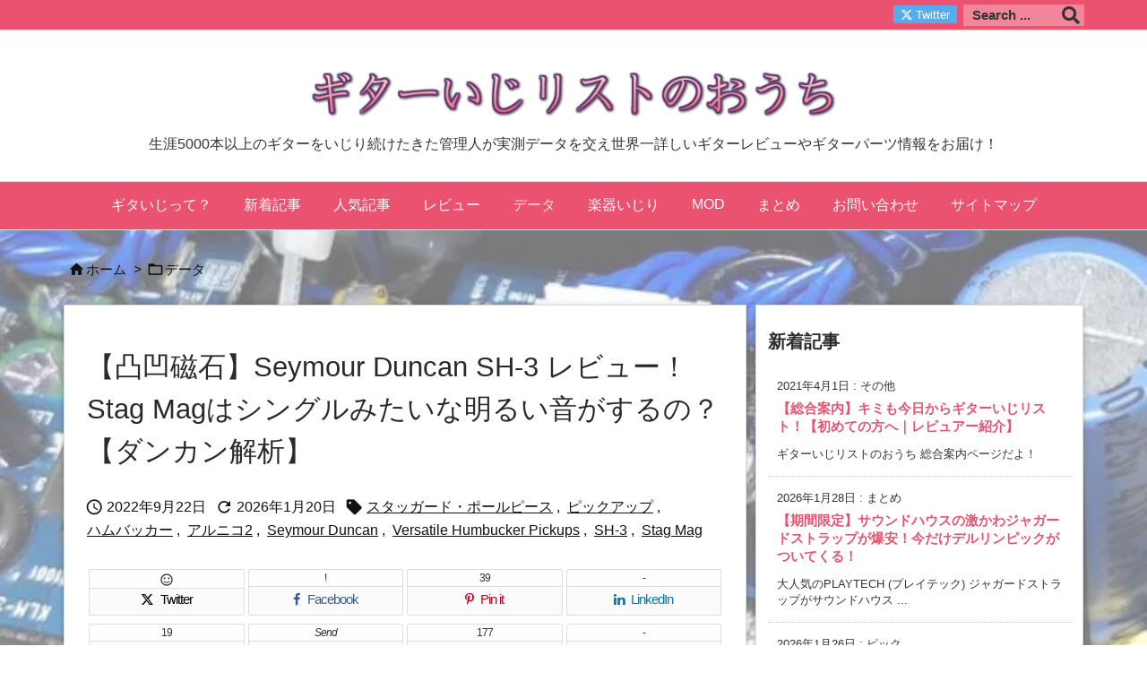

--- FILE ---
content_type: text/html; charset=UTF-8
request_url: https://guitar-ijiri.com/blog/data/seymour-duncan-sh-3-stag-mag-versatile-humbucker-pickups/
body_size: 59090
content:
<!DOCTYPE html>
<html lang="ja" itemscope itemtype="https://schema.org/WebPage">
<head prefix="og: http://ogp.me/ns# article: http://ogp.me/ns/article# fb: http://ogp.me/ns/fb#">
<meta charset="UTF-8" />
<meta http-equiv="X-UA-Compatible" content="IE=edge" />
<meta http-equiv="Content-Security-Policy" content="upgrade-insecure-requests" />
<meta name="viewport" content="width=device-width, initial-scale=1, user-scalable=yes" />
<title>【凸凹磁石】Seymour Duncan SH-3 レビュー！Stag Magはシングルみたいな明るい音がするの？【ダンカン解析】 | ギターいじリストのおうち</title>
<meta name='robots' content='max-image-preview:large' />
<link rel='dns-prefetch' href='//ajax.googleapis.com' />
<link rel='dns-prefetch' href='//www.google.com' />
<link rel='dns-prefetch' href='//www.googletagmanager.com' />
<script id="wpp-js" src="https://guitar-ijiri.com/wp-content/plugins/wordpress-popular-posts/assets/js/wpp.min.js?ver=7.3.6" data-sampling="0" data-sampling-rate="100" data-api-url="https://guitar-ijiri.com/wp-json/wordpress-popular-posts" data-post-id="28094" data-token="1cc3c4a53e" data-lang="0" data-debug="0"></script>
<link rel='preconnect' href='//fonts.googleapis.com' crossorigin />
<link rel="preload" as="style" type="text/css" href="https://guitar-ijiri.com/wp-content/themes/luxeritas/style.async.min.css?v=1769660089" />
<link rel="preload" as="font" type="font/woff2" href="https://guitar-ijiri.com/wp-content/themes/luxeritas/fonts/icomoon/fonts/icomoon.woff2" crossorigin />
<link rel="canonical" href="https://guitar-ijiri.com/blog/data/seymour-duncan-sh-3-stag-mag-versatile-humbucker-pickups/" />
<link rel='shortlink' href='https://guitar-ijiri.com/?p=28094' />
<link rel="pingback" href="https://guitar-ijiri.com/xmlrpc.php" />
<link rel="author" href="https://guitar-ijiri.com/blog/author/" />
<link rel="alternate" type="application/rss+xml" title="ギターいじリストのおうち RSS Feed" href="https://guitar-ijiri.com/feed/" />
<link rel="alternate" type="application/atom+xml" title="ギターいじリストのおうち Atom Feed" href="https://guitar-ijiri.com/feed/atom/" />
<meta name="description" content="スタッガードポールピースを搭載した多用途ハムバッカー、Seymour Duncan (セイモア・ダンカン) SH-3 Stag Magの音質を解析&amp;レビュー！アルニコ2ロッドマグネットと高出力コイルの..." />
<meta name="theme-color" content="#4285f4">
<meta name="format-detection" content="telephone=no">
<meta name="referrer" content="no-referrer-when-downgrade" />
<meta property="og:type" content="article" />
<meta property="og:url" content="https://guitar-ijiri.com/blog/data/seymour-duncan-sh-3-stag-mag-versatile-humbucker-pickups/" />
<meta property="og:title" content="【凸凹磁石】Seymour Duncan SH-3 レビュー！Stag Magはシングルみたいな明るい音がするの？【ダンカン解析】 | ギターいじリストのおうち" />
<meta property="og:description" content="スタッガードポールピースを搭載した多用途ハムバッカー、Seymour Duncan (セイモア・ダンカン) SH-3 Stag Magの音質を解析&amp;レビュー！アルニコ2ロッドマグネ..." />
<meta property="og:image" content="https://guitar-ijiri.com/wp-content/uploads/2022/09/20220922-Seymour-Duncan-SH-3-Stag-Mag-sub.png" />
<meta property="og:image:width" content="600" />
<meta property="og:image:height" content="600" />
<meta property="og:site_name" content="ギターいじリストのおうち" />
<meta property="og:locale" content="ja_JP" />
<meta property="article:section" content="データ" />
<meta property="article:published_time" content="2022-09-22T18:31:39Z" />
<meta property="article:modified_time" content="2026-01-20T15:51:45Z" />
<meta name="twitter:card" content="summary_large_image" />
<meta name="twitter:domain" content="guitar-ijiri.com" />
<meta name="twitter:creator" content="@Ew3DwZa1cYMDBi3" />
<meta name="twitter:site" content="@Ew3DwZa1cYMDBi3" />
<style id='wp-emoji-styles-inline-css'>
img.wp-smiley, img.emoji {
display: inline !important;
border: none !important;
box-shadow: none !important;
height: 1em !important;
width: 1em !important;
margin: 0 0.07em !important;
vertical-align: -0.1em !important;
background: none !important;
padding: 0 !important;
}</style>
<style id='wp-block-library-theme-inline-css'>
@charset "UTF-8";.wp-block-archives{box-sizing:border-box}.wp-block-archives-dropdown label{display:block}.wp-block-avatar{line-height:0}.wp-block-avatar,.wp-block-avatar img{box-sizing:border-box}.wp-block-avatar.aligncenter{text-align:center}.wp-block-audio{box-sizing:border-box}.wp-block-audio :where(figcaption){margin-bottom:1em;margin-top:.5em}.wp-block-audio audio{min-width:300px;width:100%}.wp-block-button__link{box-sizing:border-box;cursor:pointer;display:inline-block;text-align:center;word-break:break-word}.wp-block-button__link.aligncenter{text-align:center}.wp-block-button__link.alignright{text-align:right}:where(.wp-block-button__link){border-radius:9999px;box-shadow:none;padding:calc(.667em + 2px) calc(1.333em + 2px);text-decoration:none}.wp-block-button[style*=text-decoration] .wp-block-button__link{text-decoration:inherit}.wp-block-buttons>.wp-block-button.has-custom-width{max-width:none}.wp-block-buttons>.wp-block-button.has-custom-width .wp-block-button__link{width:100%}.wp-block-buttons>.wp-block-button.has-custom-font-size .wp-block-button__link{font-size:inherit}.wp-block-buttons>.wp-block-button.wp-block-button__width-25{width:calc(25% - var(--wp--style--block-gap,.5em)*.75)}.wp-block-buttons>.wp-block-button.wp-block-button__width-50{width:calc(50% - var(--wp--style--block-gap,.5em)*.5)}.wp-block-buttons>.wp-block-button.wp-block-button__width-75{width:calc(75% - var(--wp--style--block-gap,.5em)*.25)}.wp-block-buttons>.wp-block-button.wp-block-button__width-100{flex-basis:100%;width:100%}.wp-block-buttons.is-vertical>.wp-block-button.wp-block-button__width-25{width:25%}.wp-block-buttons.is-vertical>.wp-block-button.wp-block-button__width-50{width:50%}.wp-block-buttons.is-vertical>.wp-block-button.wp-block-button__width-75{width:75%}.wp-block-button.is-style-squared,.wp-block-button__link.wp-block-button.is-style-squared{border-radius:0}.wp-block-button.no-border-radius,.wp-block-button__link.no-border-radius{border-radius:0!important}:root :where(.wp-block-button .wp-block-button__link.is-style-outline),:root :where(.wp-block-button.is-style-outline>.wp-block-button__link){border:2px solid;padding:.667em 1.333em}:root :where(.wp-block-button .wp-block-button__link.is-style-outline:not(.has-text-color)),:root :where(.wp-block-button.is-style-outline>.wp-block-button__link:not(.has-text-color)){color:currentColor}:root :where(.wp-block-button .wp-block-button__link.is-style-outline:not(.has-background)),:root :where(.wp-block-button.is-style-outline>.wp-block-button__link:not(.has-background)){background-color:initial;background-image:none}.wp-block-buttons.is-vertical{flex-direction:column}.wp-block-buttons.is-vertical>.wp-block-button:last-child{margin-bottom:0}.wp-block-buttons>.wp-block-button{display:inline-block;margin:0}.wp-block-buttons.is-content-justification-left{justify-content:flex-start}.wp-block-buttons.is-content-justification-left.is-vertical{align-items:flex-start}.wp-block-buttons.is-content-justification-center{justify-content:center}.wp-block-buttons.is-content-justification-center.is-vertical{align-items:center}.wp-block-buttons.is-content-justification-right{justify-content:flex-end}.wp-block-buttons.is-content-justification-right.is-vertical{align-items:flex-end}.wp-block-buttons.is-content-justification-space-between{justify-content:space-between}.wp-block-buttons.aligncenter{text-align:center}.wp-block-buttons:not(.is-content-justification-space-between,.is-content-justification-right,.is-content-justification-left,.is-content-justification-center) .wp-block-button.aligncenter{margin-left:auto;margin-right:auto;width:100%}.wp-block-buttons[style*=text-decoration] .wp-block-button,.wp-block-buttons[style*=text-decoration] .wp-block-button__link{text-decoration:inherit}.wp-block-buttons.has-custom-font-size .wp-block-button__link{font-size:inherit}.wp-block-button.aligncenter,.wp-block-calendar{text-align:center}.wp-block-calendar td,.wp-block-calendar th{border:1px solid;padding:.25em}.wp-block-calendar th{font-weight:400}.wp-block-calendar caption{background-color:inherit}.wp-block-calendar table{border-collapse:collapse;width:100%}.wp-block-calendar table:where(:not(.has-text-color)){color:#40464d}.wp-block-calendar table:where(:not(.has-text-color)) td,.wp-block-calendar table:where(:not(.has-text-color)) th{border-color:#ddd}.wp-block-calendar table.has-background th{background-color:inherit}.wp-block-calendar table.has-text-color th{color:inherit}:where(.wp-block-calendar table:not(.has-background) th){background:#ddd}.wp-block-categories{box-sizing:border-box}.wp-block-categories.alignleft{margin-right:2em}.wp-block-categories.alignright{margin-left:2em}.wp-block-categories.wp-block-categories-dropdown.aligncenter{text-align:center}.wp-block-code{box-sizing:border-box}.wp-block-code code{display:block;font-family:inherit;overflow-wrap:break-word;white-space:pre-wrap}.wp-block-columns{align-items:normal!important;box-sizing:border-box;display:flex;flex-wrap:wrap!important}@media (min-width:782px){.wp-block-columns{flex-wrap:nowrap!important}}.wp-block-columns.are-vertically-aligned-top{align-items:flex-start}.wp-block-columns.are-vertically-aligned-center{align-items:center}.wp-block-columns.are-vertically-aligned-bottom{align-items:flex-end}@media (max-width:781px){.wp-block-columns:not(.is-not-stacked-on-mobile)>.wp-block-column{flex-basis:100%!important}}@media (min-width:782px){.wp-block-columns:not(.is-not-stacked-on-mobile)>.wp-block-column{flex-basis:0;flex-grow:1}.wp-block-columns:not(.is-not-stacked-on-mobile)>.wp-block-column[style*=flex-basis]{flex-grow:0}}.wp-block-columns.is-not-stacked-on-mobile{flex-wrap:nowrap!important}.wp-block-columns.is-not-stacked-on-mobile>.wp-block-column{flex-basis:0;flex-grow:1}.wp-block-columns.is-not-stacked-on-mobile>.wp-block-column[style*=flex-basis]{flex-grow:0}:where(.wp-block-columns){margin-bottom:1.75em}:where(.wp-block-columns.has-background){padding:1.25em 2.375em}.wp-block-column{flex-grow:1;min-width:0;overflow-wrap:break-word;word-break:break-word}.wp-block-column.is-vertically-aligned-top{align-self:flex-start}.wp-block-column.is-vertically-aligned-center{align-self:center}.wp-block-column.is-vertically-aligned-bottom{align-self:flex-end}.wp-block-column.is-vertically-aligned-stretch{align-self:stretch}.wp-block-column.is-vertically-aligned-bottom,.wp-block-column.is-vertically-aligned-center,.wp-block-column.is-vertically-aligned-top{width:100%}.wp-block-post-comments{box-sizing:border-box}.wp-block-post-comments .alignleft{float:left}.wp-block-post-comments .alignright{float:right}.wp-block-post-comments .navigation:after{clear:both;content:"";display:table}.wp-block-post-comments .commentlist{clear:both;list-style:none;margin:0;padding:0}.wp-block-post-comments .commentlist .comment{min-height:2.25em;padding-left:3.25em}.wp-block-post-comments .commentlist .comment p{font-size:1em;line-height:1.8;margin:1em 0}.wp-block-post-comments .commentlist .children{list-style:none;margin:0;padding:0}.wp-block-post-comments .comment-author{line-height:1.5}.wp-block-post-comments .comment-author .avatar{border-radius:1.5em;display:block;float:left;height:2.5em;margin-right:.75em;margin-top:.5em;width:2.5em}.wp-block-post-comments .comment-author cite{font-style:normal}.wp-block-post-comments .comment-meta{font-size:.875em;line-height:1.5}.wp-block-post-comments .comment-meta b{font-weight:400}.wp-block-post-comments .comment-meta .comment-awaiting-moderation{display:block;margin-bottom:1em;margin-top:1em}.wp-block-post-comments .comment-body .commentmetadata{font-size:.875em}.wp-block-post-comments .comment-form-author label,.wp-block-post-comments .comment-form-comment label,.wp-block-post-comments .comment-form-email label,.wp-block-post-comments .comment-form-url label{display:block;margin-bottom:.25em}.wp-block-post-comments .comment-form input:not([type=submit]):not([type=checkbox]),.wp-block-post-comments .comment-form textarea{box-sizing:border-box;display:block;width:100%}.wp-block-post-comments .comment-form-cookies-consent{display:flex;gap:.25em}.wp-block-post-comments .comment-form-cookies-consent #wp-comment-cookies-consent{margin-top:.35em}.wp-block-post-comments .comment-reply-title{margin-bottom:0}.wp-block-post-comments .comment-reply-title :where(small){font-size:var(--wp--preset--font-size--medium,smaller);margin-left:.5em}.wp-block-post-comments .reply{font-size:.875em;margin-bottom:1.4em}.wp-block-post-comments input:not([type=submit]),.wp-block-post-comments textarea{border:1px solid #949494;font-family:inherit;font-size:1em}.wp-block-post-comments input:not([type=submit]):not([type=checkbox]),.wp-block-post-comments textarea{padding:calc(.667em + 2px)}:where(.wp-block-post-comments input[type=submit]){border:none}.wp-block-comments-pagination>.wp-block-comments-pagination-next,.wp-block-comments-pagination>.wp-block-comments-pagination-numbers,.wp-block-comments-pagination>.wp-block-comments-pagination-previous{margin-bottom:.5em;margin-right:.5em}.wp-block-comments-pagination>.wp-block-comments-pagination-next:last-child,.wp-block-comments-pagination>.wp-block-comments-pagination-numbers:last-child,.wp-block-comments-pagination>.wp-block-comments-pagination-previous:last-child{margin-right:0}.wp-block-comments-pagination .wp-block-comments-pagination-previous-arrow{display:inline-block;margin-right:1ch}.wp-block-comments-pagination .wp-block-comments-pagination-previous-arrow:not(.is-arrow-chevron){transform:scaleX(1)}.wp-block-comments-pagination .wp-block-comments-pagination-next-arrow{display:inline-block;margin-left:1ch}.wp-block-comments-pagination .wp-block-comments-pagination-next-arrow:not(.is-arrow-chevron){transform:scaleX(1)}.wp-block-comments-pagination.aligncenter{justify-content:center}.wp-block-comment-template{box-sizing:border-box;list-style:none;margin-bottom:0;max-width:100%;padding:0}.wp-block-comment-template li{clear:both}.wp-block-comment-template ol{list-style:none;margin-bottom:0;max-width:100%;padding-left:2rem}.wp-block-comment-template.alignleft{float:left}.wp-block-comment-template.aligncenter{margin-left:auto;margin-right:auto;width:-moz-fit-content;width:fit-content}.wp-block-comment-template.alignright{float:right}.wp-block-cover,.wp-block-cover-image{align-items:center;background-position:50%;box-sizing:border-box;display:flex;justify-content:center;min-height:430px;overflow:hidden;overflow:clip;padding:1em;position:relative}.wp-block-cover .has-background-dim:not([class*=-background-color]),.wp-block-cover-image .has-background-dim:not([class*=-background-color]),.wp-block-cover-image.has-background-dim:not([class*=-background-color]),.wp-block-cover.has-background-dim:not([class*=-background-color]){background-color:#000}.wp-block-cover .has-background-dim.has-background-gradient,.wp-block-cover-image .has-background-dim.has-background-gradient{background-color:initial}.wp-block-cover-image.has-background-dim:before,.wp-block-cover.has-background-dim:before{background-color:inherit;content:""}.wp-block-cover .wp-block-cover__background,.wp-block-cover .wp-block-cover__gradient-background,.wp-block-cover-image .wp-block-cover__background,.wp-block-cover-image .wp-block-cover__gradient-background,.wp-block-cover-image.has-background-dim:not(.has-background-gradient):before,.wp-block-cover.has-background-dim:not(.has-background-gradient):before{bottom:0;left:0;opacity:.5;position:absolute;right:0;top:0;z-index:1}.wp-block-cover-image.has-background-dim.has-background-dim-10 .wp-block-cover__background,.wp-block-cover-image.has-background-dim.has-background-dim-10 .wp-block-cover__gradient-background,.wp-block-cover-image.has-background-dim.has-background-dim-10:not(.has-background-gradient):before,.wp-block-cover.has-background-dim.has-background-dim-10 .wp-block-cover__background,.wp-block-cover.has-background-dim.has-background-dim-10 .wp-block-cover__gradient-background,.wp-block-cover.has-background-dim.has-background-dim-10:not(.has-background-gradient):before{opacity:.1}.wp-block-cover-image.has-background-dim.has-background-dim-20 .wp-block-cover__background,.wp-block-cover-image.has-background-dim.has-background-dim-20 .wp-block-cover__gradient-background,.wp-block-cover-image.has-background-dim.has-background-dim-20:not(.has-background-gradient):before,.wp-block-cover.has-background-dim.has-background-dim-20 .wp-block-cover__background,.wp-block-cover.has-background-dim.has-background-dim-20 .wp-block-cover__gradient-background,.wp-block-cover.has-background-dim.has-background-dim-20:not(.has-background-gradient):before{opacity:.2}.wp-block-cover-image.has-background-dim.has-background-dim-30 .wp-block-cover__background,.wp-block-cover-image.has-background-dim.has-background-dim-30 .wp-block-cover__gradient-background,.wp-block-cover-image.has-background-dim.has-background-dim-30:not(.has-background-gradient):before,.wp-block-cover.has-background-dim.has-background-dim-30 .wp-block-cover__background,.wp-block-cover.has-background-dim.has-background-dim-30 .wp-block-cover__gradient-background,.wp-block-cover.has-background-dim.has-background-dim-30:not(.has-background-gradient):before{opacity:.3}.wp-block-cover-image.has-background-dim.has-background-dim-40 .wp-block-cover__background,.wp-block-cover-image.has-background-dim.has-background-dim-40 .wp-block-cover__gradient-background,.wp-block-cover-image.has-background-dim.has-background-dim-40:not(.has-background-gradient):before,.wp-block-cover.has-background-dim.has-background-dim-40 .wp-block-cover__background,.wp-block-cover.has-background-dim.has-background-dim-40 .wp-block-cover__gradient-background,.wp-block-cover.has-background-dim.has-background-dim-40:not(.has-background-gradient):before{opacity:.4}.wp-block-cover-image.has-background-dim.has-background-dim-50 .wp-block-cover__background,.wp-block-cover-image.has-background-dim.has-background-dim-50 .wp-block-cover__gradient-background,.wp-block-cover-image.has-background-dim.has-background-dim-50:not(.has-background-gradient):before,.wp-block-cover.has-background-dim.has-background-dim-50 .wp-block-cover__background,.wp-block-cover.has-background-dim.has-background-dim-50 .wp-block-cover__gradient-background,.wp-block-cover.has-background-dim.has-background-dim-50:not(.has-background-gradient):before{opacity:.5}.wp-block-cover-image.has-background-dim.has-background-dim-60 .wp-block-cover__background,.wp-block-cover-image.has-background-dim.has-background-dim-60 .wp-block-cover__gradient-background,.wp-block-cover-image.has-background-dim.has-background-dim-60:not(.has-background-gradient):before,.wp-block-cover.has-background-dim.has-background-dim-60 .wp-block-cover__background,.wp-block-cover.has-background-dim.has-background-dim-60 .wp-block-cover__gradient-background,.wp-block-cover.has-background-dim.has-background-dim-60:not(.has-background-gradient):before{opacity:.6}.wp-block-cover-image.has-background-dim.has-background-dim-70 .wp-block-cover__background,.wp-block-cover-image.has-background-dim.has-background-dim-70 .wp-block-cover__gradient-background,.wp-block-cover-image.has-background-dim.has-background-dim-70:not(.has-background-gradient):before,.wp-block-cover.has-background-dim.has-background-dim-70 .wp-block-cover__background,.wp-block-cover.has-background-dim.has-background-dim-70 .wp-block-cover__gradient-background,.wp-block-cover.has-background-dim.has-background-dim-70:not(.has-background-gradient):before{opacity:.7}.wp-block-cover-image.has-background-dim.has-background-dim-80 .wp-block-cover__background,.wp-block-cover-image.has-background-dim.has-background-dim-80 .wp-block-cover__gradient-background,.wp-block-cover-image.has-background-dim.has-background-dim-80:not(.has-background-gradient):before,.wp-block-cover.has-background-dim.has-background-dim-80 .wp-block-cover__background,.wp-block-cover.has-background-dim.has-background-dim-80 .wp-block-cover__gradient-background,.wp-block-cover.has-background-dim.has-background-dim-80:not(.has-background-gradient):before{opacity:.8}.wp-block-cover-image.has-background-dim.has-background-dim-90 .wp-block-cover__background,.wp-block-cover-image.has-background-dim.has-background-dim-90 .wp-block-cover__gradient-background,.wp-block-cover-image.has-background-dim.has-background-dim-90:not(.has-background-gradient):before,.wp-block-cover.has-background-dim.has-background-dim-90 .wp-block-cover__background,.wp-block-cover.has-background-dim.has-background-dim-90 .wp-block-cover__gradient-background,.wp-block-cover.has-background-dim.has-background-dim-90:not(.has-background-gradient):before{opacity:.9}.wp-block-cover-image.has-background-dim.has-background-dim-100 .wp-block-cover__background,.wp-block-cover-image.has-background-dim.has-background-dim-100 .wp-block-cover__gradient-background,.wp-block-cover-image.has-background-dim.has-background-dim-100:not(.has-background-gradient):before,.wp-block-cover.has-background-dim.has-background-dim-100 .wp-block-cover__background,.wp-block-cover.has-background-dim.has-background-dim-100 .wp-block-cover__gradient-background,.wp-block-cover.has-background-dim.has-background-dim-100:not(.has-background-gradient):before{opacity:1}.wp-block-cover .wp-block-cover__background.has-background-dim.has-background-dim-0,.wp-block-cover .wp-block-cover__gradient-background.has-background-dim.has-background-dim-0,.wp-block-cover-image .wp-block-cover__background.has-background-dim.has-background-dim-0,.wp-block-cover-image .wp-block-cover__gradient-background.has-background-dim.has-background-dim-0{opacity:0}.wp-block-cover .wp-block-cover__background.has-background-dim.has-background-dim-10,.wp-block-cover .wp-block-cover__gradient-background.has-background-dim.has-background-dim-10,.wp-block-cover-image .wp-block-cover__background.has-background-dim.has-background-dim-10,.wp-block-cover-image .wp-block-cover__gradient-background.has-background-dim.has-background-dim-10{opacity:.1}.wp-block-cover .wp-block-cover__background.has-background-dim.has-background-dim-20,.wp-block-cover .wp-block-cover__gradient-background.has-background-dim.has-background-dim-20,.wp-block-cover-image .wp-block-cover__background.has-background-dim.has-background-dim-20,.wp-block-cover-image .wp-block-cover__gradient-background.has-background-dim.has-background-dim-20{opacity:.2}.wp-block-cover .wp-block-cover__background.has-background-dim.has-background-dim-30,.wp-block-cover .wp-block-cover__gradient-background.has-background-dim.has-background-dim-30,.wp-block-cover-image .wp-block-cover__background.has-background-dim.has-background-dim-30,.wp-block-cover-image .wp-block-cover__gradient-background.has-background-dim.has-background-dim-30{opacity:.3}.wp-block-cover .wp-block-cover__background.has-background-dim.has-background-dim-40,.wp-block-cover .wp-block-cover__gradient-background.has-background-dim.has-background-dim-40,.wp-block-cover-image .wp-block-cover__background.has-background-dim.has-background-dim-40,.wp-block-cover-image .wp-block-cover__gradient-background.has-background-dim.has-background-dim-40{opacity:.4}.wp-block-cover .wp-block-cover__background.has-background-dim.has-background-dim-50,.wp-block-cover .wp-block-cover__gradient-background.has-background-dim.has-background-dim-50,.wp-block-cover-image .wp-block-cover__background.has-background-dim.has-background-dim-50,.wp-block-cover-image .wp-block-cover__gradient-background.has-background-dim.has-background-dim-50{opacity:.5}.wp-block-cover .wp-block-cover__background.has-background-dim.has-background-dim-60,.wp-block-cover .wp-block-cover__gradient-background.has-background-dim.has-background-dim-60,.wp-block-cover-image .wp-block-cover__background.has-background-dim.has-background-dim-60,.wp-block-cover-image .wp-block-cover__gradient-background.has-background-dim.has-background-dim-60{opacity:.6}.wp-block-cover .wp-block-cover__background.has-background-dim.has-background-dim-70,.wp-block-cover .wp-block-cover__gradient-background.has-background-dim.has-background-dim-70,.wp-block-cover-image .wp-block-cover__background.has-background-dim.has-background-dim-70,.wp-block-cover-image .wp-block-cover__gradient-background.has-background-dim.has-background-dim-70{opacity:.7}.wp-block-cover .wp-block-cover__background.has-background-dim.has-background-dim-80,.wp-block-cover .wp-block-cover__gradient-background.has-background-dim.has-background-dim-80,.wp-block-cover-image .wp-block-cover__background.has-background-dim.has-background-dim-80,.wp-block-cover-image .wp-block-cover__gradient-background.has-background-dim.has-background-dim-80{opacity:.8}.wp-block-cover .wp-block-cover__background.has-background-dim.has-background-dim-90,.wp-block-cover .wp-block-cover__gradient-background.has-background-dim.has-background-dim-90,.wp-block-cover-image .wp-block-cover__background.has-background-dim.has-background-dim-90,.wp-block-cover-image .wp-block-cover__gradient-background.has-background-dim.has-background-dim-90{opacity:.9}.wp-block-cover .wp-block-cover__background.has-background-dim.has-background-dim-100,.wp-block-cover .wp-block-cover__gradient-background.has-background-dim.has-background-dim-100,.wp-block-cover-image .wp-block-cover__background.has-background-dim.has-background-dim-100,.wp-block-cover-image .wp-block-cover__gradient-background.has-background-dim.has-background-dim-100{opacity:1}.wp-block-cover-image.alignleft,.wp-block-cover-image.alignright,.wp-block-cover.alignleft,.wp-block-cover.alignright{max-width:420px;width:100%}.wp-block-cover-image.aligncenter,.wp-block-cover-image.alignleft,.wp-block-cover-image.alignright,.wp-block-cover.aligncenter,.wp-block-cover.alignleft,.wp-block-cover.alignright{display:flex}.wp-block-cover .wp-block-cover__inner-container,.wp-block-cover-image .wp-block-cover__inner-container{color:inherit;width:100%;z-index:1}.wp-block-cover-image.is-position-top-left,.wp-block-cover.is-position-top-left{align-items:flex-start;justify-content:flex-start}.wp-block-cover-image.is-position-top-center,.wp-block-cover.is-position-top-center{align-items:flex-start;justify-content:center}.wp-block-cover-image.is-position-top-right,.wp-block-cover.is-position-top-right{align-items:flex-start;justify-content:flex-end}.wp-block-cover-image.is-position-center-left,.wp-block-cover.is-position-center-left{align-items:center;justify-content:flex-start}.wp-block-cover-image.is-position-center-center,.wp-block-cover.is-position-center-center{align-items:center;justify-content:center}.wp-block-cover-image.is-position-center-right,.wp-block-cover.is-position-center-right{align-items:center;justify-content:flex-end}.wp-block-cover-image.is-position-bottom-left,.wp-block-cover.is-position-bottom-left{align-items:flex-end;justify-content:flex-start}.wp-block-cover-image.is-position-bottom-center,.wp-block-cover.is-position-bottom-center{align-items:flex-end;justify-content:center}.wp-block-cover-image.is-position-bottom-right,.wp-block-cover.is-position-bottom-right{align-items:flex-end;justify-content:flex-end}.wp-block-cover-image.has-custom-content-position.has-custom-content-position .wp-block-cover__inner-container,.wp-block-cover.has-custom-content-position.has-custom-content-position .wp-block-cover__inner-container{margin:0}.wp-block-cover-image.has-custom-content-position.has-custom-content-position.is-position-bottom-left .wp-block-cover__inner-container,.wp-block-cover-image.has-custom-content-position.has-custom-content-position.is-position-bottom-right .wp-block-cover__inner-container,.wp-block-cover-image.has-custom-content-position.has-custom-content-position.is-position-center-left .wp-block-cover__inner-container,.wp-block-cover-image.has-custom-content-position.has-custom-content-position.is-position-center-right .wp-block-cover__inner-container,.wp-block-cover-image.has-custom-content-position.has-custom-content-position.is-position-top-left .wp-block-cover__inner-container,.wp-block-cover-image.has-custom-content-position.has-custom-content-position.is-position-top-right .wp-block-cover__inner-container,.wp-block-cover.has-custom-content-position.has-custom-content-position.is-position-bottom-left .wp-block-cover__inner-container,.wp-block-cover.has-custom-content-position.has-custom-content-position.is-position-bottom-right .wp-block-cover__inner-container,.wp-block-cover.has-custom-content-position.has-custom-content-position.is-position-center-left .wp-block-cover__inner-container,.wp-block-cover.has-custom-content-position.has-custom-content-position.is-position-center-right .wp-block-cover__inner-container,.wp-block-cover.has-custom-content-position.has-custom-content-position.is-position-top-left .wp-block-cover__inner-container,.wp-block-cover.has-custom-content-position.has-custom-content-position.is-position-top-right .wp-block-cover__inner-container{margin:0;width:auto}.wp-block-cover .wp-block-cover__image-background,.wp-block-cover video.wp-block-cover__video-background,.wp-block-cover-image .wp-block-cover__image-background,.wp-block-cover-image video.wp-block-cover__video-background{border:none;bottom:0;box-shadow:none;height:100%;left:0;margin:0;max-height:none;max-width:none;object-fit:cover;outline:none;padding:0;position:absolute;right:0;top:0;width:100%}.wp-block-cover-image.has-parallax,.wp-block-cover.has-parallax,.wp-block-cover__image-background.has-parallax,video.wp-block-cover__video-background.has-parallax{background-attachment:fixed;background-repeat:no-repeat;background-size:cover}@supports (-webkit-touch-callout:inherit){.wp-block-cover-image.has-parallax,.wp-block-cover.has-parallax,.wp-block-cover__image-background.has-parallax,video.wp-block-cover__video-background.has-parallax{background-attachment:scroll}}@media (prefers-reduced-motion:reduce){.wp-block-cover-image.has-parallax,.wp-block-cover.has-parallax,.wp-block-cover__image-background.has-parallax,video.wp-block-cover__video-background.has-parallax{background-attachment:scroll}}.wp-block-cover-image.is-repeated,.wp-block-cover.is-repeated,.wp-block-cover__image-background.is-repeated,video.wp-block-cover__video-background.is-repeated{background-repeat:repeat;background-size:auto}.wp-block-cover__image-background,.wp-block-cover__video-background{z-index:0}.wp-block-cover-image-text,.wp-block-cover-image-text a,.wp-block-cover-image-text a:active,.wp-block-cover-image-text a:focus,.wp-block-cover-image-text a:hover,.wp-block-cover-text,.wp-block-cover-text a,.wp-block-cover-text a:active,.wp-block-cover-text a:focus,.wp-block-cover-text a:hover,section.wp-block-cover-image h2,section.wp-block-cover-image h2 a,section.wp-block-cover-image h2 a:active,section.wp-block-cover-image h2 a:focus,section.wp-block-cover-image h2 a:hover{color:#fff}.wp-block-cover-image .wp-block-cover.has-left-content{justify-content:flex-start}.wp-block-cover-image .wp-block-cover.has-right-content{justify-content:flex-end}.wp-block-cover-image.has-left-content .wp-block-cover-image-text,.wp-block-cover.has-left-content .wp-block-cover-text,section.wp-block-cover-image.has-left-content>h2{margin-left:0;text-align:left}.wp-block-cover-image.has-right-content .wp-block-cover-image-text,.wp-block-cover.has-right-content .wp-block-cover-text,section.wp-block-cover-image.has-right-content>h2{margin-right:0;text-align:right}.wp-block-cover .wp-block-cover-text,.wp-block-cover-image .wp-block-cover-image-text,section.wp-block-cover-image>h2{font-size:2em;line-height:1.25;margin-bottom:0;max-width:840px;padding:.44em;text-align:center;z-index:1}:where(.wp-block-cover-image:not(.has-text-color)),:where(.wp-block-cover:not(.has-text-color)){color:#fff}:where(.wp-block-cover-image.is-light:not(.has-text-color)),:where(.wp-block-cover.is-light:not(.has-text-color)){color:#000}:root :where(.wp-block-cover h1:not(.has-text-color)),:root :where(.wp-block-cover h2:not(.has-text-color)),:root :where(.wp-block-cover h3:not(.has-text-color)),:root :where(.wp-block-cover h4:not(.has-text-color)),:root :where(.wp-block-cover h5:not(.has-text-color)),:root :where(.wp-block-cover h6:not(.has-text-color)),:root :where(.wp-block-cover p:not(.has-text-color)){color:inherit}.wp-block-details{box-sizing:border-box}.wp-block-details summary{cursor:pointer}.wp-block-embed.alignleft,.wp-block-embed.alignright,.wp-block[data-align=left]>[data-type="core/embed"],.wp-block[data-align=right]>[data-type="core/embed"]{max-width:360px;width:100%}.wp-block-embed.alignleft .wp-block-embed__wrapper,.wp-block-embed.alignright .wp-block-embed__wrapper,.wp-block[data-align=left]>[data-type="core/embed"] .wp-block-embed__wrapper,.wp-block[data-align=right]>[data-type="core/embed"] .wp-block-embed__wrapper{min-width:280px}.wp-block-cover .wp-block-embed{min-height:240px;min-width:320px}.wp-block-embed{overflow-wrap:break-word}.wp-block-embed :where(figcaption){margin-bottom:1em;margin-top:.5em}.wp-block-embed iframe{max-width:100%}.wp-block-embed__wrapper{position:relative}.wp-embed-responsive .wp-has-aspect-ratio .wp-block-embed__wrapper:before{content:"";display:block;padding-top:50%}.wp-embed-responsive .wp-has-aspect-ratio iframe{bottom:0;height:100%;left:0;position:absolute;right:0;top:0;width:100%}.wp-embed-responsive .wp-embed-aspect-21-9 .wp-block-embed__wrapper:before{padding-top:42.85%}.wp-embed-responsive .wp-embed-aspect-18-9 .wp-block-embed__wrapper:before{padding-top:50%}.wp-embed-responsive .wp-embed-aspect-16-9 .wp-block-embed__wrapper:before{padding-top:56.25%}.wp-embed-responsive .wp-embed-aspect-4-3 .wp-block-embed__wrapper:before{padding-top:75%}.wp-embed-responsive .wp-embed-aspect-1-1 .wp-block-embed__wrapper:before{padding-top:100%}.wp-embed-responsive .wp-embed-aspect-9-16 .wp-block-embed__wrapper:before{padding-top:177.77%}.wp-embed-responsive .wp-embed-aspect-1-2 .wp-block-embed__wrapper:before{padding-top:200%}.wp-block-file{box-sizing:border-box}.wp-block-file:not(.wp-element-button){font-size:.8em}.wp-block-file.aligncenter{text-align:center}.wp-block-file.alignright{text-align:right}.wp-block-file *+.wp-block-file__button{margin-left:.75em}:where(.wp-block-file){margin-bottom:1.5em}.wp-block-file__embed{margin-bottom:1em}:where(.wp-block-file__button){border-radius:2em;display:inline-block;padding:.5em 1em}:where(.wp-block-file__button):is(a):active,:where(.wp-block-file__button):is(a):focus,:where(.wp-block-file__button):is(a):hover,:where(.wp-block-file__button):is(a):visited{box-shadow:none;color:#fff;opacity:.85;text-decoration:none}.wp-block-form-input__label{display:flex;flex-direction:column;gap:.25em;margin-bottom:.5em;width:100%}.wp-block-form-input__label.is-label-inline{align-items:center;flex-direction:row;gap:.5em}.wp-block-form-input__label.is-label-inline .wp-block-form-input__label-content{margin-bottom:.5em}.wp-block-form-input__label:has(input[type=checkbox]){flex-direction:row-reverse;width:-moz-fit-content;width:fit-content}.wp-block-form-input__label-content{width:-moz-fit-content;width:fit-content}.wp-block-form-input__input{font-size:1em;margin-bottom:.5em;padding:0 .5em}.wp-block-form-input__input[type=date],.wp-block-form-input__input[type=datetime-local],.wp-block-form-input__input[type=datetime],.wp-block-form-input__input[type=email],.wp-block-form-input__input[type=month],.wp-block-form-input__input[type=number],.wp-block-form-input__input[type=password],.wp-block-form-input__input[type=search],.wp-block-form-input__input[type=tel],.wp-block-form-input__input[type=text],.wp-block-form-input__input[type=time],.wp-block-form-input__input[type=url],.wp-block-form-input__input[type=week]{border:1px solid;line-height:2;min-height:2em}textarea.wp-block-form-input__input{min-height:10em}.blocks-gallery-grid:not(.has-nested-images),.wp-block-gallery:not(.has-nested-images){display:flex;flex-wrap:wrap;list-style-type:none;margin:0;padding:0}.blocks-gallery-grid:not(.has-nested-images) .blocks-gallery-image,.blocks-gallery-grid:not(.has-nested-images) .blocks-gallery-item,.wp-block-gallery:not(.has-nested-images) .blocks-gallery-image,.wp-block-gallery:not(.has-nested-images) .blocks-gallery-item{display:flex;flex-direction:column;flex-grow:1;justify-content:center;margin:0 1em 1em 0;position:relative;width:calc(50% - 1em)}.blocks-gallery-grid:not(.has-nested-images) .blocks-gallery-image:nth-of-type(2n),.blocks-gallery-grid:not(.has-nested-images) .blocks-gallery-item:nth-of-type(2n),.wp-block-gallery:not(.has-nested-images) .blocks-gallery-image:nth-of-type(2n),.wp-block-gallery:not(.has-nested-images) .blocks-gallery-item:nth-of-type(2n){margin-right:0}.blocks-gallery-grid:not(.has-nested-images) .blocks-gallery-image figure,.blocks-gallery-grid:not(.has-nested-images) .blocks-gallery-item figure,.wp-block-gallery:not(.has-nested-images) .blocks-gallery-image figure,.wp-block-gallery:not(.has-nested-images) .blocks-gallery-item figure{align-items:flex-end;display:flex;height:100%;justify-content:flex-start;margin:0}.blocks-gallery-grid:not(.has-nested-images) .blocks-gallery-image img,.blocks-gallery-grid:not(.has-nested-images) .blocks-gallery-item img,.wp-block-gallery:not(.has-nested-images) .blocks-gallery-image img,.wp-block-gallery:not(.has-nested-images) .blocks-gallery-item img{display:block;height:auto;max-width:100%;width:auto}.blocks-gallery-grid:not(.has-nested-images) .blocks-gallery-image figcaption,.blocks-gallery-grid:not(.has-nested-images) .blocks-gallery-item figcaption,.wp-block-gallery:not(.has-nested-images) .blocks-gallery-image figcaption,.wp-block-gallery:not(.has-nested-images) .blocks-gallery-item figcaption{background:linear-gradient(0deg,#000000b3,#0000004d 70%,#0000);bottom:0;box-sizing:border-box;color:#fff;font-size:.8em;margin:0;max-height:100%;overflow:auto;padding:3em .77em .7em;position:absolute;text-align:center;width:100%;z-index:2}.blocks-gallery-grid:not(.has-nested-images) .blocks-gallery-image figcaption img,.blocks-gallery-grid:not(.has-nested-images) .blocks-gallery-item figcaption img,.wp-block-gallery:not(.has-nested-images) .blocks-gallery-image figcaption img,.wp-block-gallery:not(.has-nested-images) .blocks-gallery-item figcaption img{display:inline}.blocks-gallery-grid:not(.has-nested-images) figcaption,.wp-block-gallery:not(.has-nested-images) figcaption{flex-grow:1}.blocks-gallery-grid:not(.has-nested-images).is-cropped .blocks-gallery-image a,.blocks-gallery-grid:not(.has-nested-images).is-cropped .blocks-gallery-image img,.blocks-gallery-grid:not(.has-nested-images).is-cropped .blocks-gallery-item a,.blocks-gallery-grid:not(.has-nested-images).is-cropped .blocks-gallery-item img,.wp-block-gallery:not(.has-nested-images).is-cropped .blocks-gallery-image a,.wp-block-gallery:not(.has-nested-images).is-cropped .blocks-gallery-image img,.wp-block-gallery:not(.has-nested-images).is-cropped .blocks-gallery-item a,.wp-block-gallery:not(.has-nested-images).is-cropped .blocks-gallery-item img{flex:1;height:100%;object-fit:cover;width:100%}.blocks-gallery-grid:not(.has-nested-images).columns-1 .blocks-gallery-image,.blocks-gallery-grid:not(.has-nested-images).columns-1 .blocks-gallery-item,.wp-block-gallery:not(.has-nested-images).columns-1 .blocks-gallery-image,.wp-block-gallery:not(.has-nested-images).columns-1 .blocks-gallery-item{margin-right:0;width:100%}@media (min-width:600px){.blocks-gallery-grid:not(.has-nested-images).columns-3 .blocks-gallery-image,.blocks-gallery-grid:not(.has-nested-images).columns-3 .blocks-gallery-item,.wp-block-gallery:not(.has-nested-images).columns-3 .blocks-gallery-image,.wp-block-gallery:not(.has-nested-images).columns-3 .blocks-gallery-item{margin-right:1em;width:calc(33.33333% - .66667em)}.blocks-gallery-grid:not(.has-nested-images).columns-4 .blocks-gallery-image,.blocks-gallery-grid:not(.has-nested-images).columns-4 .blocks-gallery-item,.wp-block-gallery:not(.has-nested-images).columns-4 .blocks-gallery-image,.wp-block-gallery:not(.has-nested-images).columns-4 .blocks-gallery-item{margin-right:1em;width:calc(25% - .75em)}.blocks-gallery-grid:not(.has-nested-images).columns-5 .blocks-gallery-image,.blocks-gallery-grid:not(.has-nested-images).columns-5 .blocks-gallery-item,.wp-block-gallery:not(.has-nested-images).columns-5 .blocks-gallery-image,.wp-block-gallery:not(.has-nested-images).columns-5 .blocks-gallery-item{margin-right:1em;width:calc(20% - .8em)}.blocks-gallery-grid:not(.has-nested-images).columns-6 .blocks-gallery-image,.blocks-gallery-grid:not(.has-nested-images).columns-6 .blocks-gallery-item,.wp-block-gallery:not(.has-nested-images).columns-6 .blocks-gallery-image,.wp-block-gallery:not(.has-nested-images).columns-6 .blocks-gallery-item{margin-right:1em;width:calc(16.66667% - .83333em)}.blocks-gallery-grid:not(.has-nested-images).columns-7 .blocks-gallery-image,.blocks-gallery-grid:not(.has-nested-images).columns-7 .blocks-gallery-item,.wp-block-gallery:not(.has-nested-images).columns-7 .blocks-gallery-image,.wp-block-gallery:not(.has-nested-images).columns-7 .blocks-gallery-item{margin-right:1em;width:calc(14.28571% - .85714em)}.blocks-gallery-grid:not(.has-nested-images).columns-8 .blocks-gallery-image,.blocks-gallery-grid:not(.has-nested-images).columns-8 .blocks-gallery-item,.wp-block-gallery:not(.has-nested-images).columns-8 .blocks-gallery-image,.wp-block-gallery:not(.has-nested-images).columns-8 .blocks-gallery-item{margin-right:1em;width:calc(12.5% - .875em)}.blocks-gallery-grid:not(.has-nested-images).columns-1 .blocks-gallery-image:nth-of-type(1n),.blocks-gallery-grid:not(.has-nested-images).columns-1 .blocks-gallery-item:nth-of-type(1n),.blocks-gallery-grid:not(.has-nested-images).columns-2 .blocks-gallery-image:nth-of-type(2n),.blocks-gallery-grid:not(.has-nested-images).columns-2 .blocks-gallery-item:nth-of-type(2n),.blocks-gallery-grid:not(.has-nested-images).columns-3 .blocks-gallery-image:nth-of-type(3n),.blocks-gallery-grid:not(.has-nested-images).columns-3 .blocks-gallery-item:nth-of-type(3n),.blocks-gallery-grid:not(.has-nested-images).columns-4 .blocks-gallery-image:nth-of-type(4n),.blocks-gallery-grid:not(.has-nested-images).columns-4 .blocks-gallery-item:nth-of-type(4n),.blocks-gallery-grid:not(.has-nested-images).columns-5 .blocks-gallery-image:nth-of-type(5n),.blocks-gallery-grid:not(.has-nested-images).columns-5 .blocks-gallery-item:nth-of-type(5n),.blocks-gallery-grid:not(.has-nested-images).columns-6 .blocks-gallery-image:nth-of-type(6n),.blocks-gallery-grid:not(.has-nested-images).columns-6 .blocks-gallery-item:nth-of-type(6n),.blocks-gallery-grid:not(.has-nested-images).columns-7 .blocks-gallery-image:nth-of-type(7n),.blocks-gallery-grid:not(.has-nested-images).columns-7 .blocks-gallery-item:nth-of-type(7n),.blocks-gallery-grid:not(.has-nested-images).columns-8 .blocks-gallery-image:nth-of-type(8n),.blocks-gallery-grid:not(.has-nested-images).columns-8 .blocks-gallery-item:nth-of-type(8n),.wp-block-gallery:not(.has-nested-images).columns-1 .blocks-gallery-image:nth-of-type(1n),.wp-block-gallery:not(.has-nested-images).columns-1 .blocks-gallery-item:nth-of-type(1n),.wp-block-gallery:not(.has-nested-images).columns-2 .blocks-gallery-image:nth-of-type(2n),.wp-block-gallery:not(.has-nested-images).columns-2 .blocks-gallery-item:nth-of-type(2n),.wp-block-gallery:not(.has-nested-images).columns-3 .blocks-gallery-image:nth-of-type(3n),.wp-block-gallery:not(.has-nested-images).columns-3 .blocks-gallery-item:nth-of-type(3n),.wp-block-gallery:not(.has-nested-images).columns-4 .blocks-gallery-image:nth-of-type(4n),.wp-block-gallery:not(.has-nested-images).columns-4 .blocks-gallery-item:nth-of-type(4n),.wp-block-gallery:not(.has-nested-images).columns-5 .blocks-gallery-image:nth-of-type(5n),.wp-block-gallery:not(.has-nested-images).columns-5 .blocks-gallery-item:nth-of-type(5n),.wp-block-gallery:not(.has-nested-images).columns-6 .blocks-gallery-image:nth-of-type(6n),.wp-block-gallery:not(.has-nested-images).columns-6 .blocks-gallery-item:nth-of-type(6n),.wp-block-gallery:not(.has-nested-images).columns-7 .blocks-gallery-image:nth-of-type(7n),.wp-block-gallery:not(.has-nested-images).columns-7 .blocks-gallery-item:nth-of-type(7n),.wp-block-gallery:not(.has-nested-images).columns-8 .blocks-gallery-image:nth-of-type(8n),.wp-block-gallery:not(.has-nested-images).columns-8 .blocks-gallery-item:nth-of-type(8n){margin-right:0}}.blocks-gallery-grid:not(.has-nested-images) .blocks-gallery-image:last-child,.blocks-gallery-grid:not(.has-nested-images) .blocks-gallery-item:last-child,.wp-block-gallery:not(.has-nested-images) .blocks-gallery-image:last-child,.wp-block-gallery:not(.has-nested-images) .blocks-gallery-item:last-child{margin-right:0}.blocks-gallery-grid:not(.has-nested-images).alignleft,.blocks-gallery-grid:not(.has-nested-images).alignright,.wp-block-gallery:not(.has-nested-images).alignleft,.wp-block-gallery:not(.has-nested-images).alignright{max-width:420px;width:100%}.blocks-gallery-grid:not(.has-nested-images).aligncenter .blocks-gallery-item figure,.wp-block-gallery:not(.has-nested-images).aligncenter .blocks-gallery-item figure{justify-content:center}.wp-block-gallery:not(.is-cropped) .blocks-gallery-item{align-self:flex-start}figure.wp-block-gallery.has-nested-images{align-items:normal}.wp-block-gallery.has-nested-images figure.wp-block-image:not(#individual-image){margin:0;width:calc(50% - var(--wp--style--unstable-gallery-gap,16px)/2)}.wp-block-gallery.has-nested-images figure.wp-block-image{box-sizing:border-box;display:flex;flex-direction:column;flex-grow:1;justify-content:center;max-width:100%;position:relative}.wp-block-gallery.has-nested-images figure.wp-block-image>a,.wp-block-gallery.has-nested-images figure.wp-block-image>div{flex-direction:column;flex-grow:1;margin:0}.wp-block-gallery.has-nested-images figure.wp-block-image img{display:block;height:auto;max-width:100%!important;width:auto}.wp-block-gallery.has-nested-images figure.wp-block-image figcaption{background:linear-gradient(0deg,#000000b3,#0000004d 70%,#0000);bottom:0;box-sizing:border-box;color:#fff;font-size:13px;left:0;margin-bottom:0;max-height:60%;overflow:auto;padding:0 8px 8px;position:absolute;scrollbar-color:#0000 #0000;scrollbar-gutter:stable both-edges;scrollbar-width:thin;text-align:center;width:100%;will-change:transform}.wp-block-gallery.has-nested-images figure.wp-block-image figcaption::-webkit-scrollbar{height:12px;width:12px}.wp-block-gallery.has-nested-images figure.wp-block-image figcaption::-webkit-scrollbar-track{background-color:initial}.wp-block-gallery.has-nested-images figure.wp-block-image figcaption::-webkit-scrollbar-thumb{background-clip:padding-box;background-color:initial;border:3px solid #0000;border-radius:8px}.wp-block-gallery.has-nested-images figure.wp-block-image figcaption:focus-within::-webkit-scrollbar-thumb,.wp-block-gallery.has-nested-images figure.wp-block-image figcaption:focus::-webkit-scrollbar-thumb,.wp-block-gallery.has-nested-images figure.wp-block-image figcaption:hover::-webkit-scrollbar-thumb{background-color:#fffc}.wp-block-gallery.has-nested-images figure.wp-block-image figcaption:focus,.wp-block-gallery.has-nested-images figure.wp-block-image figcaption:focus-within,.wp-block-gallery.has-nested-images figure.wp-block-image figcaption:hover{scrollbar-color:#fffc #0000}@media (hover:none){.wp-block-gallery.has-nested-images figure.wp-block-image figcaption{scrollbar-color:#fffc #0000}}.wp-block-gallery.has-nested-images figure.wp-block-image figcaption img{display:inline}.wp-block-gallery.has-nested-images figure.wp-block-image figcaption a{color:inherit}.wp-block-gallery.has-nested-images figure.wp-block-image.has-custom-border img{box-sizing:border-box}.wp-block-gallery.has-nested-images figure.wp-block-image.has-custom-border>a,.wp-block-gallery.has-nested-images figure.wp-block-image.has-custom-border>div,.wp-block-gallery.has-nested-images figure.wp-block-image.is-style-rounded>a,.wp-block-gallery.has-nested-images figure.wp-block-image.is-style-rounded>div{flex:1 1 auto}.wp-block-gallery.has-nested-images figure.wp-block-image.has-custom-border figcaption,.wp-block-gallery.has-nested-images figure.wp-block-image.is-style-rounded figcaption{background:none;color:inherit;flex:initial;margin:0;padding:10px 10px 9px;position:relative}.wp-block-gallery.has-nested-images figcaption{flex-basis:100%;flex-grow:1;text-align:center}.wp-block-gallery.has-nested-images:not(.is-cropped) figure.wp-block-image:not(#individual-image){margin-bottom:auto;margin-top:0}.wp-block-gallery.has-nested-images.is-cropped figure.wp-block-image:not(#individual-image){align-self:inherit}.wp-block-gallery.has-nested-images.is-cropped figure.wp-block-image:not(#individual-image)>a,.wp-block-gallery.has-nested-images.is-cropped figure.wp-block-image:not(#individual-image)>div:not(.components-drop-zone){display:flex}.wp-block-gallery.has-nested-images.is-cropped figure.wp-block-image:not(#individual-image) a,.wp-block-gallery.has-nested-images.is-cropped figure.wp-block-image:not(#individual-image) img{flex:1 0 0%;height:100%;object-fit:cover;width:100%}.wp-block-gallery.has-nested-images.columns-1 figure.wp-block-image:not(#individual-image){width:100%}@media (min-width:600px){.wp-block-gallery.has-nested-images.columns-3 figure.wp-block-image:not(#individual-image){width:calc(33.33333% - var(--wp--style--unstable-gallery-gap,16px)*.66667)}.wp-block-gallery.has-nested-images.columns-4 figure.wp-block-image:not(#individual-image){width:calc(25% - var(--wp--style--unstable-gallery-gap,16px)*.75)}.wp-block-gallery.has-nested-images.columns-5 figure.wp-block-image:not(#individual-image){width:calc(20% - var(--wp--style--unstable-gallery-gap,16px)*.8)}.wp-block-gallery.has-nested-images.columns-6 figure.wp-block-image:not(#individual-image){width:calc(16.66667% - var(--wp--style--unstable-gallery-gap,16px)*.83333)}.wp-block-gallery.has-nested-images.columns-7 figure.wp-block-image:not(#individual-image){width:calc(14.28571% - var(--wp--style--unstable-gallery-gap,16px)*.85714)}.wp-block-gallery.has-nested-images.columns-8 figure.wp-block-image:not(#individual-image){width:calc(12.5% - var(--wp--style--unstable-gallery-gap,16px)*.875)}.wp-block-gallery.has-nested-images.columns-default figure.wp-block-image:not(#individual-image){width:calc(33.33% - var(--wp--style--unstable-gallery-gap,16px)*.66667)}.wp-block-gallery.has-nested-images.columns-default figure.wp-block-image:not(#individual-image):first-child:nth-last-child(2),.wp-block-gallery.has-nested-images.columns-default figure.wp-block-image:not(#individual-image):first-child:nth-last-child(2)~figure.wp-block-image:not(#individual-image){width:calc(50% - var(--wp--style--unstable-gallery-gap,16px)*.5)}.wp-block-gallery.has-nested-images.columns-default figure.wp-block-image:not(#individual-image):first-child:last-child{width:100%}}.wp-block-gallery.has-nested-images.alignleft,.wp-block-gallery.has-nested-images.alignright{max-width:420px;width:100%}.wp-block-gallery.has-nested-images.aligncenter{justify-content:center}.wp-block-group{box-sizing:border-box}:where(.wp-block-group.wp-block-group-is-layout-constrained){position:relative}h1.has-background,h2.has-background,h3.has-background,h4.has-background,h5.has-background,h6.has-background{padding:1.25em 2.375em}h1.has-text-align-left[style*=writing-mode]:where([style*=vertical-lr]),h1.has-text-align-right[style*=writing-mode]:where([style*=vertical-rl]),h2.has-text-align-left[style*=writing-mode]:where([style*=vertical-lr]),h2.has-text-align-right[style*=writing-mode]:where([style*=vertical-rl]),h3.has-text-align-left[style*=writing-mode]:where([style*=vertical-lr]),h3.has-text-align-right[style*=writing-mode]:where([style*=vertical-rl]),h4.has-text-align-left[style*=writing-mode]:where([style*=vertical-lr]),h4.has-text-align-right[style*=writing-mode]:where([style*=vertical-rl]),h5.has-text-align-left[style*=writing-mode]:where([style*=vertical-lr]),h5.has-text-align-right[style*=writing-mode]:where([style*=vertical-rl]),h6.has-text-align-left[style*=writing-mode]:where([style*=vertical-lr]),h6.has-text-align-right[style*=writing-mode]:where([style*=vertical-rl]){rotate:180deg}.wp-block-image img{box-sizing:border-box;height:auto;max-width:100%;vertical-align:bottom}.wp-block-image[style*=border-radius] img,.wp-block-image[style*=border-radius]>a{border-radius:inherit}.wp-block-image.has-custom-border img{box-sizing:border-box}.wp-block-image.aligncenter{text-align:center}.wp-block-image.alignfull img,.wp-block-image.alignwide img{height:auto;width:100%}.wp-block-image .aligncenter,.wp-block-image .alignleft,.wp-block-image .alignright,.wp-block-image.aligncenter,.wp-block-image.alignleft,.wp-block-image.alignright{display:table}.wp-block-image .aligncenter>figcaption,.wp-block-image .alignleft>figcaption,.wp-block-image .alignright>figcaption,.wp-block-image.aligncenter>figcaption,.wp-block-image.alignleft>figcaption,.wp-block-image.alignright>figcaption{caption-side:bottom;display:table-caption}.wp-block-image .alignleft{float:left;margin:.5em 1em .5em 0}.wp-block-image .alignright{float:right;margin:.5em 0 .5em 1em}.wp-block-image .aligncenter{margin-left:auto;margin-right:auto}.wp-block-image :where(figcaption){margin-bottom:1em;margin-top:.5em}.wp-block-image.is-style-circle-mask img{border-radius:9999px}@supports ((-webkit-mask-image:none) or (mask-image:none)) or (-webkit-mask-image:none){.wp-block-image.is-style-circle-mask img{border-radius:0;-webkit-mask-image:url('data:image/svg+xml;utf8,<svg viewBox="0 0 100 100" xmlns="http://www.w3.org/2000/svg"><circle cx="50" cy="50" r="50"/></svg>');mask-image:url('data:image/svg+xml;utf8,<svg viewBox="0 0 100 100" xmlns="http://www.w3.org/2000/svg"><circle cx="50" cy="50" r="50"/></svg>');mask-mode:alpha;-webkit-mask-position:center;mask-position:center;-webkit-mask-repeat:no-repeat;mask-repeat:no-repeat;-webkit-mask-size:contain;mask-size:contain}}:root :where(.wp-block-image.is-style-rounded img,.wp-block-image .is-style-rounded img){border-radius:9999px}.wp-block-image figure{margin:0}.wp-lightbox-container{display:flex;flex-direction:column;position:relative}.wp-lightbox-container img{cursor:zoom-in}.wp-lightbox-container img:hover+button{opacity:1}.wp-lightbox-container button{align-items:center;-webkit-backdrop-filter:blur(16px) saturate(180%);backdrop-filter:blur(16px) saturate(180%);background-color:#5a5a5a40;border:none;border-radius:4px;cursor:zoom-in;display:flex;height:20px;justify-content:center;opacity:0;padding:0;position:absolute;right:16px;text-align:center;top:16px;transition:opacity .2s ease;width:20px;z-index:100}.wp-lightbox-container button:focus-visible{outline:3px auto #5a5a5a40;outline:3px auto -webkit-focus-ring-color;outline-offset:3px}.wp-lightbox-container button:hover{cursor:pointer;opacity:1}.wp-lightbox-container button:focus{opacity:1}.wp-lightbox-container button:focus,.wp-lightbox-container button:hover,.wp-lightbox-container button:not(:hover):not(:active):not(.has-background){background-color:#5a5a5a40;border:none}.wp-lightbox-overlay{box-sizing:border-box;cursor:zoom-out;height:100vh;left:0;overflow:hidden;position:fixed;top:0;visibility:hidden;width:100%;z-index:100000}.wp-lightbox-overlay .close-button{align-items:center;cursor:pointer;display:flex;justify-content:center;min-height:40px;min-width:40px;padding:0;position:absolute;right:calc(env(safe-area-inset-right) + 16px);top:calc(env(safe-area-inset-top) + 16px);z-index:5000000}.wp-lightbox-overlay .close-button:focus,.wp-lightbox-overlay .close-button:hover,.wp-lightbox-overlay .close-button:not(:hover):not(:active):not(.has-background){background:none;border:none}.wp-lightbox-overlay .lightbox-image-container{height:var(--wp--lightbox-container-height);left:50%;overflow:hidden;position:absolute;top:50%;transform:translate(-50%,-50%);transform-origin:top left;width:var(--wp--lightbox-container-width);z-index:9999999999}.wp-lightbox-overlay .wp-block-image{align-items:center;box-sizing:border-box;display:flex;height:100%;justify-content:center;margin:0;position:relative;transform-origin:0 0;width:100%;z-index:3000000}.wp-lightbox-overlay .wp-block-image img{height:var(--wp--lightbox-image-height);min-height:var(--wp--lightbox-image-height);min-width:var(--wp--lightbox-image-width);width:var(--wp--lightbox-image-width)}.wp-lightbox-overlay .wp-block-image figcaption{display:none}.wp-lightbox-overlay button{background:none;border:none}.wp-lightbox-overlay .scrim{background-color:#fff;height:100%;opacity:.9;position:absolute;width:100%;z-index:2000000}.wp-lightbox-overlay.active{animation:turn-on-visibility .25s both;visibility:visible}.wp-lightbox-overlay.active img{animation:turn-on-visibility .35s both}.wp-lightbox-overlay.show-closing-animation:not(.active){animation:turn-off-visibility .35s both}.wp-lightbox-overlay.show-closing-animation:not(.active) img{animation:turn-off-visibility .25s both}@media (prefers-reduced-motion:no-preference){.wp-lightbox-overlay.zoom.active{animation:none;opacity:1;visibility:visible}.wp-lightbox-overlay.zoom.active .lightbox-image-container{animation:lightbox-zoom-in .4s}.wp-lightbox-overlay.zoom.active .lightbox-image-container img{animation:none}.wp-lightbox-overlay.zoom.active .scrim{animation:turn-on-visibility .4s forwards}.wp-lightbox-overlay.zoom.show-closing-animation:not(.active){animation:none}.wp-lightbox-overlay.zoom.show-closing-animation:not(.active) .lightbox-image-container{animation:lightbox-zoom-out .4s}.wp-lightbox-overlay.zoom.show-closing-animation:not(.active) .lightbox-image-container img{animation:none}.wp-lightbox-overlay.zoom.show-closing-animation:not(.active) .scrim{animation:turn-off-visibility .4s forwards}}@keyframes turn-on-visibility{0%{opacity:0}to{opacity:1}}@keyframes turn-off-visibility{0%{opacity:1;visibility:visible}99%{opacity:0;visibility:visible}to{opacity:0;visibility:hidden}}@keyframes lightbox-zoom-in{0%{transform:translate(calc((-100vw + var(--wp--lightbox-scrollbar-width))/2 + var(--wp--lightbox-initial-left-position)),calc(-50vh + var(--wp--lightbox-initial-top-position))) scale(var(--wp--lightbox-scale))}to{transform:translate(-50%,-50%) scale(1)}}@keyframes lightbox-zoom-out{0%{transform:translate(-50%,-50%) scale(1);visibility:visible}99%{visibility:visible}to{transform:translate(calc((-100vw + var(--wp--lightbox-scrollbar-width))/2 + var(--wp--lightbox-initial-left-position)),calc(-50vh + var(--wp--lightbox-initial-top-position))) scale(var(--wp--lightbox-scale));visibility:hidden}}ol.wp-block-latest-comments{box-sizing:border-box;margin-left:0}:where(.wp-block-latest-comments:not([style*=line-height] .wp-block-latest-comments__comment)){line-height:1.1}:where(.wp-block-latest-comments:not([style*=line-height] .wp-block-latest-comments__comment-excerpt p)){line-height:1.8}.has-dates :where(.wp-block-latest-comments:not([style*=line-height])),.has-excerpts :where(.wp-block-latest-comments:not([style*=line-height])){line-height:1.5}.wp-block-latest-comments .wp-block-latest-comments{padding-left:0}.wp-block-latest-comments__comment{list-style:none;margin-bottom:1em}.has-avatars .wp-block-latest-comments__comment{list-style:none;min-height:2.25em}.has-avatars .wp-block-latest-comments__comment .wp-block-latest-comments__comment-excerpt,.has-avatars .wp-block-latest-comments__comment .wp-block-latest-comments__comment-meta{margin-left:3.25em}.wp-block-latest-comments__comment-excerpt p{font-size:.875em;margin:.36em 0 1.4em}.wp-block-latest-comments__comment-date{display:block;font-size:.75em}.wp-block-latest-comments .avatar,.wp-block-latest-comments__comment-avatar{border-radius:1.5em;display:block;float:left;height:2.5em;margin-right:.75em;width:2.5em}.wp-block-latest-comments[class*=-font-size] a,.wp-block-latest-comments[style*=font-size] a{font-size:inherit}.wp-block-latest-posts{box-sizing:border-box}.wp-block-latest-posts.alignleft{margin-right:2em}.wp-block-latest-posts.alignright{margin-left:2em}.wp-block-latest-posts.wp-block-latest-posts__list{list-style:none}.wp-block-latest-posts.wp-block-latest-posts__list li{clear:both;overflow-wrap:break-word}.wp-block-latest-posts.is-grid{display:flex;flex-wrap:wrap}.wp-block-latest-posts.is-grid li{margin:0 1.25em 1.25em 0;width:100%}@media (min-width:600px){.wp-block-latest-posts.columns-2 li{width:calc(50% - .625em)}.wp-block-latest-posts.columns-2 li:nth-child(2n){margin-right:0}.wp-block-latest-posts.columns-3 li{width:calc(33.33333% - .83333em)}.wp-block-latest-posts.columns-3 li:nth-child(3n){margin-right:0}.wp-block-latest-posts.columns-4 li{width:calc(25% - .9375em)}.wp-block-latest-posts.columns-4 li:nth-child(4n){margin-right:0}.wp-block-latest-posts.columns-5 li{width:calc(20% - 1em)}.wp-block-latest-posts.columns-5 li:nth-child(5n){margin-right:0}.wp-block-latest-posts.columns-6 li{width:calc(16.66667% - 1.04167em)}.wp-block-latest-posts.columns-6 li:nth-child(6n){margin-right:0}}:root :where(.wp-block-latest-posts.is-grid){padding:0}:root :where(.wp-block-latest-posts.wp-block-latest-posts__list){padding-left:0}.wp-block-latest-posts__post-author,.wp-block-latest-posts__post-date{display:block;font-size:.8125em}.wp-block-latest-posts__post-excerpt{margin-bottom:1em;margin-top:.5em}.wp-block-latest-posts__featured-image a{display:inline-block}.wp-block-latest-posts__featured-image img{height:auto;max-width:100%;width:auto}.wp-block-latest-posts__featured-image.alignleft{float:left;margin-right:1em}.wp-block-latest-posts__featured-image.alignright{float:right;margin-left:1em}.wp-block-latest-posts__featured-image.aligncenter{margin-bottom:1em;text-align:center}ol,ul{box-sizing:border-box}:root :where(ul.has-background,ol.has-background){padding:1.25em 2.375em}.wp-block-media-text{box-sizing:border-box;direction:ltr;display:grid;grid-template-columns:50% 1fr;grid-template-rows:auto}.wp-block-media-text.has-media-on-the-right{grid-template-columns:1fr 50%}.wp-block-media-text.is-vertically-aligned-top>.wp-block-media-text__content,.wp-block-media-text.is-vertically-aligned-top>.wp-block-media-text__media{align-self:start}.wp-block-media-text.is-vertically-aligned-center>.wp-block-media-text__content,.wp-block-media-text.is-vertically-aligned-center>.wp-block-media-text__media,.wp-block-media-text>.wp-block-media-text__content,.wp-block-media-text>.wp-block-media-text__media{align-self:center}.wp-block-media-text.is-vertically-aligned-bottom>.wp-block-media-text__content,.wp-block-media-text.is-vertically-aligned-bottom>.wp-block-media-text__media{align-self:end}.wp-block-media-text>.wp-block-media-text__media{grid-column:1;grid-row:1;margin:0}.wp-block-media-text>.wp-block-media-text__content{direction:ltr;grid-column:2;grid-row:1;padding:0 8%;word-break:break-word}.wp-block-media-text.has-media-on-the-right>.wp-block-media-text__media{grid-column:2;grid-row:1}.wp-block-media-text.has-media-on-the-right>.wp-block-media-text__content{grid-column:1;grid-row:1}.wp-block-media-text__media img,.wp-block-media-text__media video{height:auto;max-width:unset;vertical-align:middle;width:100%}.wp-block-media-text.is-image-fill>.wp-block-media-text__media{background-size:cover;height:100%;min-height:250px}.wp-block-media-text.is-image-fill>.wp-block-media-text__media>a{display:block;height:100%}.wp-block-media-text.is-image-fill>.wp-block-media-text__media img{height:1px;margin:-1px;overflow:hidden;padding:0;position:absolute;width:1px;clip:rect(0,0,0,0);border:0}@media (max-width:600px){.wp-block-media-text.is-stacked-on-mobile{grid-template-columns:100%!important}.wp-block-media-text.is-stacked-on-mobile>.wp-block-media-text__media{grid-column:1;grid-row:1}.wp-block-media-text.is-stacked-on-mobile>.wp-block-media-text__content{grid-column:1;grid-row:2}}.wp-block-navigation{position:relative;--navigation-layout-justification-setting:flex-start;--navigation-layout-direction:row;--navigation-layout-wrap:wrap;--navigation-layout-justify:flex-start;--navigation-layout-align:center}.wp-block-navigation ul{margin-bottom:0;margin-left:0;margin-top:0;padding-left:0}.wp-block-navigation ul,.wp-block-navigation ul li{list-style:none;padding:0}.wp-block-navigation .wp-block-navigation-item{align-items:center;display:flex;position:relative}.wp-block-navigation .wp-block-navigation-item .wp-block-navigation__submenu-container:empty{display:none}.wp-block-navigation .wp-block-navigation-item__content{display:block}.wp-block-navigation .wp-block-navigation-item__content.wp-block-navigation-item__content{color:inherit}.wp-block-navigation.has-text-decoration-underline .wp-block-navigation-item__content,.wp-block-navigation.has-text-decoration-underline .wp-block-navigation-item__content:active,.wp-block-navigation.has-text-decoration-underline .wp-block-navigation-item__content:focus{text-decoration:underline}.wp-block-navigation.has-text-decoration-line-through .wp-block-navigation-item__content,.wp-block-navigation.has-text-decoration-line-through .wp-block-navigation-item__content:active,.wp-block-navigation.has-text-decoration-line-through .wp-block-navigation-item__content:focus{text-decoration:line-through}.wp-block-navigation :where(a),.wp-block-navigation :where(a:active),.wp-block-navigation :where(a:focus){text-decoration:none}.wp-block-navigation .wp-block-navigation__submenu-icon{align-self:center;background-color:inherit;border:none;color:currentColor;display:inline-block;font-size:inherit;height:.6em;line-height:0;margin-left:.25em;padding:0;width:.6em}.wp-block-navigation .wp-block-navigation__submenu-icon svg{display:inline-block;stroke:currentColor;height:inherit;margin-top:.075em;width:inherit}.wp-block-navigation.is-vertical{--navigation-layout-direction:column;--navigation-layout-justify:initial;--navigation-layout-align:flex-start}.wp-block-navigation.no-wrap{--navigation-layout-wrap:nowrap}.wp-block-navigation.items-justified-center{--navigation-layout-justification-setting:center;--navigation-layout-justify:center}.wp-block-navigation.items-justified-center.is-vertical{--navigation-layout-align:center}.wp-block-navigation.items-justified-right{--navigation-layout-justification-setting:flex-end;--navigation-layout-justify:flex-end}.wp-block-navigation.items-justified-right.is-vertical{--navigation-layout-align:flex-end}.wp-block-navigation.items-justified-space-between{--navigation-layout-justification-setting:space-between;--navigation-layout-justify:space-between}.wp-block-navigation .has-child .wp-block-navigation__submenu-container{align-items:normal;background-color:inherit;color:inherit;display:flex;flex-direction:column;height:0;left:-1px;opacity:0;overflow:hidden;position:absolute;top:100%;transition:opacity .1s linear;visibility:hidden;width:0;z-index:2}.wp-block-navigation .has-child .wp-block-navigation__submenu-container>.wp-block-navigation-item>.wp-block-navigation-item__content{display:flex;flex-grow:1}.wp-block-navigation .has-child .wp-block-navigation__submenu-container>.wp-block-navigation-item>.wp-block-navigation-item__content .wp-block-navigation__submenu-icon{margin-left:auto;margin-right:0}.wp-block-navigation .has-child .wp-block-navigation__submenu-container .wp-block-navigation-item__content{margin:0}@media (min-width:782px){.wp-block-navigation .has-child .wp-block-navigation__submenu-container .wp-block-navigation__submenu-container{left:100%;top:-1px}.wp-block-navigation .has-child .wp-block-navigation__submenu-container .wp-block-navigation__submenu-container:before{background:#0000;content:"";display:block;height:100%;position:absolute;right:100%;width:.5em}.wp-block-navigation .has-child .wp-block-navigation__submenu-container .wp-block-navigation__submenu-icon{margin-right:.25em}.wp-block-navigation .has-child .wp-block-navigation__submenu-container .wp-block-navigation__submenu-icon svg{transform:rotate(-90deg)}}.wp-block-navigation .has-child .wp-block-navigation-submenu__toggle[aria-expanded=true]~.wp-block-navigation__submenu-container,.wp-block-navigation .has-child:not(.open-on-click):hover>.wp-block-navigation__submenu-container,.wp-block-navigation .has-child:not(.open-on-click):not(.open-on-hover-click):focus-within>.wp-block-navigation__submenu-container{height:auto;min-width:200px;opacity:1;overflow:visible;visibility:visible;width:auto}.wp-block-navigation.has-background .has-child .wp-block-navigation__submenu-container{left:0;top:100%}@media (min-width:782px){.wp-block-navigation.has-background .has-child .wp-block-navigation__submenu-container .wp-block-navigation__submenu-container{left:100%;top:0}}.wp-block-navigation-submenu{display:flex;position:relative}.wp-block-navigation-submenu .wp-block-navigation__submenu-icon svg{stroke:currentColor}button.wp-block-navigation-item__content{background-color:initial;border:none;color:currentColor;font-family:inherit;font-size:inherit;font-style:inherit;font-weight:inherit;letter-spacing:inherit;line-height:inherit;text-align:left;text-transform:inherit}.wp-block-navigation-submenu__toggle{cursor:pointer}.wp-block-navigation-item.open-on-click .wp-block-navigation-submenu__toggle{padding-left:0;padding-right:.85em}.wp-block-navigation-item.open-on-click .wp-block-navigation-submenu__toggle+.wp-block-navigation__submenu-icon{margin-left:-.6em;pointer-events:none}.wp-block-navigation-item.open-on-click button.wp-block-navigation-item__content:not(.wp-block-navigation-submenu__toggle){padding:0}.wp-block-navigation .wp-block-page-list,.wp-block-navigation__container,.wp-block-navigation__responsive-close,.wp-block-navigation__responsive-container,.wp-block-navigation__responsive-container-content,.wp-block-navigation__responsive-dialog{gap:inherit}:where(.wp-block-navigation.has-background .wp-block-navigation-item a:not(.wp-element-button)),:where(.wp-block-navigation.has-background .wp-block-navigation-submenu a:not(.wp-element-button)){padding:.5em 1em}:where(.wp-block-navigation .wp-block-navigation__submenu-container .wp-block-navigation-item a:not(.wp-element-button)),:where(.wp-block-navigation .wp-block-navigation__submenu-container .wp-block-navigation-submenu a:not(.wp-element-button)),:where(.wp-block-navigation .wp-block-navigation__submenu-container .wp-block-navigation-submenu button.wp-block-navigation-item__content),:where(.wp-block-navigation .wp-block-navigation__submenu-container .wp-block-pages-list__item button.wp-block-navigation-item__content){padding:.5em 1em}.wp-block-navigation.items-justified-right .wp-block-navigation__container .has-child .wp-block-navigation__submenu-container,.wp-block-navigation.items-justified-right .wp-block-page-list>.has-child .wp-block-navigation__submenu-container,.wp-block-navigation.items-justified-space-between .wp-block-page-list>.has-child:last-child .wp-block-navigation__submenu-container,.wp-block-navigation.items-justified-space-between>.wp-block-navigation__container>.has-child:last-child .wp-block-navigation__submenu-container{left:auto;right:0}.wp-block-navigation.items-justified-right .wp-block-navigation__container .has-child .wp-block-navigation__submenu-container .wp-block-navigation__submenu-container,.wp-block-navigation.items-justified-right .wp-block-page-list>.has-child .wp-block-navigation__submenu-container .wp-block-navigation__submenu-container,.wp-block-navigation.items-justified-space-between .wp-block-page-list>.has-child:last-child .wp-block-navigation__submenu-container .wp-block-navigation__submenu-container,.wp-block-navigation.items-justified-space-between>.wp-block-navigation__container>.has-child:last-child .wp-block-navigation__submenu-container .wp-block-navigation__submenu-container{left:-1px;right:-1px}@media (min-width:782px){.wp-block-navigation.items-justified-right .wp-block-navigation__container .has-child .wp-block-navigation__submenu-container .wp-block-navigation__submenu-container,.wp-block-navigation.items-justified-right .wp-block-page-list>.has-child .wp-block-navigation__submenu-container .wp-block-navigation__submenu-container,.wp-block-navigation.items-justified-space-between .wp-block-page-list>.has-child:last-child .wp-block-navigation__submenu-container .wp-block-navigation__submenu-container,.wp-block-navigation.items-justified-space-between>.wp-block-navigation__container>.has-child:last-child .wp-block-navigation__submenu-container .wp-block-navigation__submenu-container{left:auto;right:100%}}.wp-block-navigation:not(.has-background) .wp-block-navigation__submenu-container{background-color:#fff;border:1px solid #00000026}.wp-block-navigation.has-background .wp-block-navigation__submenu-container{background-color:inherit}.wp-block-navigation:not(.has-text-color) .wp-block-navigation__submenu-container{color:#000}.wp-block-navigation__container{align-items:var(--navigation-layout-align,initial);display:flex;flex-direction:var(--navigation-layout-direction,initial);flex-wrap:var(--navigation-layout-wrap,wrap);justify-content:var(--navigation-layout-justify,initial);list-style:none;margin:0;padding-left:0}.wp-block-navigation__container .is-responsive{display:none}.wp-block-navigation__container:only-child,.wp-block-page-list:only-child{flex-grow:1}@keyframes overlay-menu__fade-in-animation{0%{opacity:0;transform:translateY(.5em)}to{opacity:1;transform:translateY(0)}}.wp-block-navigation__responsive-container{bottom:0;display:none;left:0;position:fixed;right:0;top:0}.wp-block-navigation__responsive-container :where(.wp-block-navigation-item a){color:inherit}.wp-block-navigation__responsive-container .wp-block-navigation__responsive-container-content{align-items:var(--navigation-layout-align,initial);display:flex;flex-direction:var(--navigation-layout-direction,initial);flex-wrap:var(--navigation-layout-wrap,wrap);justify-content:var(--navigation-layout-justify,initial)}.wp-block-navigation__responsive-container:not(.is-menu-open.is-menu-open){background-color:inherit!important;color:inherit!important}.wp-block-navigation__responsive-container.is-menu-open{animation:overlay-menu__fade-in-animation .1s ease-out;animation-fill-mode:forwards;background-color:inherit;display:flex;flex-direction:column;overflow:auto;padding:clamp(1rem,var(--wp--style--root--padding-top),20rem) clamp(1rem,var(--wp--style--root--padding-right),20rem) clamp(1rem,var(--wp--style--root--padding-bottom),20rem) clamp(1rem,var(--wp--style--root--padding-left),20em);z-index:100000}@media (prefers-reduced-motion:reduce){.wp-block-navigation__responsive-container.is-menu-open{animation-delay:0s;animation-duration:1ms}}.wp-block-navigation__responsive-container.is-menu-open .wp-block-navigation__responsive-container-content{align-items:var(--navigation-layout-justification-setting,inherit);display:flex;flex-direction:column;flex-wrap:nowrap;overflow:visible;padding-top:calc(2rem + 24px)}.wp-block-navigation__responsive-container.is-menu-open .wp-block-navigation__responsive-container-content,.wp-block-navigation__responsive-container.is-menu-open .wp-block-navigation__responsive-container-content .wp-block-navigation__container,.wp-block-navigation__responsive-container.is-menu-open .wp-block-navigation__responsive-container-content .wp-block-page-list{justify-content:flex-start}.wp-block-navigation__responsive-container.is-menu-open .wp-block-navigation__responsive-container-content .wp-block-navigation__submenu-icon{display:none}.wp-block-navigation__responsive-container.is-menu-open .wp-block-navigation__responsive-container-content .has-child .wp-block-navigation__submenu-container{border:none;height:auto;min-width:200px;opacity:1;overflow:initial;padding-left:2rem;padding-right:2rem;position:static;visibility:visible;width:auto}.wp-block-navigation__responsive-container.is-menu-open .wp-block-navigation__responsive-container-content .wp-block-navigation__container,.wp-block-navigation__responsive-container.is-menu-open .wp-block-navigation__responsive-container-content .wp-block-navigation__submenu-container{gap:inherit}.wp-block-navigation__responsive-container.is-menu-open .wp-block-navigation__responsive-container-content .wp-block-navigation__submenu-container{padding-top:var(--wp--style--block-gap,2em)}.wp-block-navigation__responsive-container.is-menu-open .wp-block-navigation__responsive-container-content .wp-block-navigation-item__content{padding:0}.wp-block-navigation__responsive-container.is-menu-open .wp-block-navigation__responsive-container-content .wp-block-navigation-item,.wp-block-navigation__responsive-container.is-menu-open .wp-block-navigation__responsive-container-content .wp-block-navigation__container,.wp-block-navigation__responsive-container.is-menu-open .wp-block-navigation__responsive-container-content .wp-block-page-list{align-items:var(--navigation-layout-justification-setting,initial);display:flex;flex-direction:column}.wp-block-navigation__responsive-container.is-menu-open .wp-block-navigation-item,.wp-block-navigation__responsive-container.is-menu-open .wp-block-navigation-item .wp-block-navigation__submenu-container,.wp-block-navigation__responsive-container.is-menu-open .wp-block-navigation__container,.wp-block-navigation__responsive-container.is-menu-open .wp-block-page-list{background:#0000!important;color:inherit!important}.wp-block-navigation__responsive-container.is-menu-open .wp-block-navigation__submenu-container.wp-block-navigation__submenu-container.wp-block-navigation__submenu-container.wp-block-navigation__submenu-container{left:auto;right:auto}@media (min-width:600px){.wp-block-navigation__responsive-container:not(.hidden-by-default):not(.is-menu-open){background-color:inherit;display:block;position:relative;width:100%;z-index:auto}.wp-block-navigation__responsive-container:not(.hidden-by-default):not(.is-menu-open) .wp-block-navigation__responsive-container-close{display:none}.wp-block-navigation__responsive-container.is-menu-open .wp-block-navigation__submenu-container.wp-block-navigation__submenu-container.wp-block-navigation__submenu-container.wp-block-navigation__submenu-container{left:0}}.wp-block-navigation:not(.has-background) .wp-block-navigation__responsive-container.is-menu-open{background-color:#fff}.wp-block-navigation:not(.has-text-color) .wp-block-navigation__responsive-container.is-menu-open{color:#000}.wp-block-navigation__toggle_button_label{font-size:1rem;font-weight:700}.wp-block-navigation__responsive-container-close,.wp-block-navigation__responsive-container-open{background:#0000;border:none;color:currentColor;cursor:pointer;margin:0;padding:0;text-transform:inherit;vertical-align:middle}.wp-block-navigation__responsive-container-close svg,.wp-block-navigation__responsive-container-open svg{fill:currentColor;display:block;height:24px;pointer-events:none;width:24px}.wp-block-navigation__responsive-container-open{display:flex}.wp-block-navigation__responsive-container-open.wp-block-navigation__responsive-container-open.wp-block-navigation__responsive-container-open{font-family:inherit;font-size:inherit;font-weight:inherit}@media (min-width:600px){.wp-block-navigation__responsive-container-open:not(.always-shown){display:none}}.wp-block-navigation__responsive-container-close{position:absolute;right:0;top:0;z-index:2}.wp-block-navigation__responsive-container-close.wp-block-navigation__responsive-container-close.wp-block-navigation__responsive-container-close{font-family:inherit;font-size:inherit;font-weight:inherit}.wp-block-navigation__responsive-close{width:100%}.has-modal-open .wp-block-navigation__responsive-close{margin-left:auto;margin-right:auto;max-width:var(--wp--style--global--wide-size,100%)}.wp-block-navigation__responsive-close:focus{outline:none}.is-menu-open .wp-block-navigation__responsive-close,.is-menu-open .wp-block-navigation__responsive-container-content,.is-menu-open .wp-block-navigation__responsive-dialog{box-sizing:border-box}.wp-block-navigation__responsive-dialog{position:relative}.has-modal-open .admin-bar .is-menu-open .wp-block-navigation__responsive-dialog{margin-top:46px}@media (min-width:782px){.has-modal-open .admin-bar .is-menu-open .wp-block-navigation__responsive-dialog{margin-top:32px}}html.has-modal-open{overflow:hidden}.wp-block-navigation .wp-block-navigation-item__label{overflow-wrap:break-word}.wp-block-navigation .wp-block-navigation-item__description{display:none}.link-ui-tools{border-top:1px solid #f0f0f0;padding:8px}.link-ui-block-inserter{padding-top:8px}.link-ui-block-inserter__back{margin-left:8px;text-transform:uppercase}.wp-block-navigation .wp-block-page-list{align-items:var(--navigation-layout-align,initial);background-color:inherit;display:flex;flex-direction:var(--navigation-layout-direction,initial);flex-wrap:var(--navigation-layout-wrap,wrap);justify-content:var(--navigation-layout-justify,initial)}.wp-block-navigation .wp-block-navigation-item{background-color:inherit}.is-small-text{font-size:.875em}.is-regular-text{font-size:1em}.is-large-text{font-size:2.25em}.is-larger-text{font-size:3em}.has-drop-cap:not(:focus):first-letter{float:left;font-size:8.4em;font-style:normal;font-weight:100;line-height:.68;margin:.05em .1em 0 0;text-transform:uppercase}body.rtl .has-drop-cap:not(:focus):first-letter{float:none;margin-left:.1em}p.has-drop-cap.has-background{overflow:hidden}:root :where(p.has-background){padding:1.25em 2.375em}:where(p.has-text-color:not(.has-link-color)) a{color:inherit}p.has-text-align-left[style*="writing-mode:vertical-lr"],p.has-text-align-right[style*="writing-mode:vertical-rl"]{rotate:180deg}.wp-block-post-author{display:flex;flex-wrap:wrap}.wp-block-post-author__byline{font-size:.5em;margin-bottom:0;margin-top:0;width:100%}.wp-block-post-author__avatar{margin-right:1em}.wp-block-post-author__bio{font-size:.7em;margin-bottom:.7em}.wp-block-post-author__content{flex-basis:0;flex-grow:1}.wp-block-post-author__name{margin:0}:where(.wp-block-post-comments-form) input:not([type=submit]),:where(.wp-block-post-comments-form) textarea{border:1px solid #949494;font-family:inherit;font-size:1em}:where(.wp-block-post-comments-form) input:where(:not([type=submit]):not([type=checkbox])),:where(.wp-block-post-comments-form) textarea{padding:calc(.667em + 2px)}.wp-block-post-comments-form{box-sizing:border-box}.wp-block-post-comments-form[style*=font-weight] :where(.comment-reply-title){font-weight:inherit}.wp-block-post-comments-form[style*=font-family] :where(.comment-reply-title){font-family:inherit}.wp-block-post-comments-form[class*=-font-size] :where(.comment-reply-title),.wp-block-post-comments-form[style*=font-size] :where(.comment-reply-title){font-size:inherit}.wp-block-post-comments-form[style*=line-height] :where(.comment-reply-title){line-height:inherit}.wp-block-post-comments-form[style*=font-style] :where(.comment-reply-title){font-style:inherit}.wp-block-post-comments-form[style*=letter-spacing] :where(.comment-reply-title){letter-spacing:inherit}.wp-block-post-comments-form input[type=submit]{box-shadow:none;cursor:pointer;display:inline-block;overflow-wrap:break-word;text-align:center}.wp-block-post-comments-form .comment-form input:not([type=submit]):not([type=checkbox]):not([type=hidden]),.wp-block-post-comments-form .comment-form textarea{box-sizing:border-box;display:block;width:100%}.wp-block-post-comments-form .comment-form-author label,.wp-block-post-comments-form .comment-form-email label,.wp-block-post-comments-form .comment-form-url label{display:block;margin-bottom:.25em}.wp-block-post-comments-form .comment-form-cookies-consent{display:flex;gap:.25em}.wp-block-post-comments-form .comment-form-cookies-consent #wp-comment-cookies-consent{margin-top:.35em}.wp-block-post-comments-form .comment-reply-title{margin-bottom:0}.wp-block-post-comments-form .comment-reply-title :where(small){font-size:var(--wp--preset--font-size--medium,smaller);margin-left:.5em}.wp-block-post-date{box-sizing:border-box}:where(.wp-block-post-excerpt){margin-bottom:var(--wp--style--block-gap);margin-top:var(--wp--style--block-gap)}.wp-block-post-excerpt__excerpt{margin-bottom:0;margin-top:0}.wp-block-post-excerpt__more-text{margin-bottom:0;margin-top:var(--wp--style--block-gap)}.wp-block-post-excerpt__more-link{display:inline-block}.wp-block-post-featured-image{margin-left:0;margin-right:0}.wp-block-post-featured-image a{display:block;height:100%}.wp-block-post-featured-image :where(img){box-sizing:border-box;height:auto;max-width:100%;vertical-align:bottom;width:100%}.wp-block-post-featured-image.alignfull img,.wp-block-post-featured-image.alignwide img{width:100%}.wp-block-post-featured-image .wp-block-post-featured-image__overlay.has-background-dim{background-color:#000;inset:0;position:absolute}.wp-block-post-featured-image{position:relative}.wp-block-post-featured-image .wp-block-post-featured-image__overlay.has-background-gradient{background-color:initial}.wp-block-post-featured-image .wp-block-post-featured-image__overlay.has-background-dim-0{opacity:0}.wp-block-post-featured-image .wp-block-post-featured-image__overlay.has-background-dim-10{opacity:.1}.wp-block-post-featured-image .wp-block-post-featured-image__overlay.has-background-dim-20{opacity:.2}.wp-block-post-featured-image .wp-block-post-featured-image__overlay.has-background-dim-30{opacity:.3}.wp-block-post-featured-image .wp-block-post-featured-image__overlay.has-background-dim-40{opacity:.4}.wp-block-post-featured-image .wp-block-post-featured-image__overlay.has-background-dim-50{opacity:.5}.wp-block-post-featured-image .wp-block-post-featured-image__overlay.has-background-dim-60{opacity:.6}.wp-block-post-featured-image .wp-block-post-featured-image__overlay.has-background-dim-70{opacity:.7}.wp-block-post-featured-image .wp-block-post-featured-image__overlay.has-background-dim-80{opacity:.8}.wp-block-post-featured-image .wp-block-post-featured-image__overlay.has-background-dim-90{opacity:.9}.wp-block-post-featured-image .wp-block-post-featured-image__overlay.has-background-dim-100{opacity:1}.wp-block-post-featured-image:where(.alignleft,.alignright){width:100%}.wp-block-post-navigation-link .wp-block-post-navigation-link__arrow-previous{display:inline-block;margin-right:1ch}.wp-block-post-navigation-link .wp-block-post-navigation-link__arrow-previous:not(.is-arrow-chevron){transform:scaleX(1)}.wp-block-post-navigation-link .wp-block-post-navigation-link__arrow-next{display:inline-block;margin-left:1ch}.wp-block-post-navigation-link .wp-block-post-navigation-link__arrow-next:not(.is-arrow-chevron){transform:scaleX(1)}.wp-block-post-navigation-link.has-text-align-left[style*="writing-mode:vertical-lr"],.wp-block-post-navigation-link.has-text-align-right[style*="writing-mode:vertical-rl"]{rotate:180deg}.wp-block-post-terms{box-sizing:border-box}.wp-block-post-terms .wp-block-post-terms__separator{white-space:pre-wrap}.wp-block-post-time-to-read,.wp-block-post-title{box-sizing:border-box}.wp-block-post-title{word-break:break-word}.wp-block-post-title a{display:inline-block}.wp-block-preformatted{box-sizing:border-box;white-space:pre-wrap}:where(.wp-block-preformatted.has-background){padding:1.25em 2.375em}.wp-block-pullquote{box-sizing:border-box;margin:0 0 1em;overflow-wrap:break-word;padding:4em 0;text-align:center}.wp-block-pullquote blockquote,.wp-block-pullquote cite,.wp-block-pullquote p{color:inherit}.wp-block-pullquote blockquote{margin:0}.wp-block-pullquote p{margin-top:0}.wp-block-pullquote p:last-child{margin-bottom:0}.wp-block-pullquote.alignleft,.wp-block-pullquote.alignright{max-width:420px}.wp-block-pullquote cite,.wp-block-pullquote footer{position:relative}.wp-block-pullquote .has-text-color a{color:inherit}.wp-block-pullquote.has-text-align-left blockquote{text-align:left}.wp-block-pullquote.has-text-align-right blockquote{text-align:right}.wp-block-pullquote.is-style-solid-color{border:none}.wp-block-pullquote.is-style-solid-color blockquote{margin-left:auto;margin-right:auto;max-width:60%}.wp-block-pullquote.is-style-solid-color blockquote p{font-size:2em;margin-bottom:0;margin-top:0}.wp-block-pullquote.is-style-solid-color blockquote cite{font-style:normal;text-transform:none}.wp-block-pullquote cite{color:inherit}.wp-block-post-template{list-style:none;margin-bottom:0;margin-top:0;max-width:100%;padding:0}.wp-block-post-template.is-flex-container{display:flex;flex-direction:row;flex-wrap:wrap;gap:1.25em}.wp-block-post-template.is-flex-container>li{margin:0;width:100%}@media (min-width:600px){.wp-block-post-template.is-flex-container.is-flex-container.columns-2>li{width:calc(50% - .625em)}.wp-block-post-template.is-flex-container.is-flex-container.columns-3>li{width:calc(33.33333% - .83333em)}.wp-block-post-template.is-flex-container.is-flex-container.columns-4>li{width:calc(25% - .9375em)}.wp-block-post-template.is-flex-container.is-flex-container.columns-5>li{width:calc(20% - 1em)}.wp-block-post-template.is-flex-container.is-flex-container.columns-6>li{width:calc(16.66667% - 1.04167em)}}@media (max-width:600px){.wp-block-post-template-is-layout-grid.wp-block-post-template-is-layout-grid.wp-block-post-template-is-layout-grid.wp-block-post-template-is-layout-grid{grid-template-columns:1fr}}.wp-block-post-template-is-layout-constrained>li>.alignright,.wp-block-post-template-is-layout-flow>li>.alignright{float:right;margin-inline-end:0;margin-inline-start:2em}.wp-block-post-template-is-layout-constrained>li>.alignleft,.wp-block-post-template-is-layout-flow>li>.alignleft{float:left;margin-inline-end:2em;margin-inline-start:0}.wp-block-post-template-is-layout-constrained>li>.aligncenter,.wp-block-post-template-is-layout-flow>li>.aligncenter{margin-inline-end:auto;margin-inline-start:auto}.wp-block-query-pagination>.wp-block-query-pagination-next,.wp-block-query-pagination>.wp-block-query-pagination-numbers,.wp-block-query-pagination>.wp-block-query-pagination-previous{margin-bottom:.5em;margin-right:.5em}.wp-block-query-pagination>.wp-block-query-pagination-next:last-child,.wp-block-query-pagination>.wp-block-query-pagination-numbers:last-child,.wp-block-query-pagination>.wp-block-query-pagination-previous:last-child{margin-right:0}.wp-block-query-pagination.is-content-justification-space-between>.wp-block-query-pagination-next:last-of-type{margin-inline-start:auto}.wp-block-query-pagination.is-content-justification-space-between>.wp-block-query-pagination-previous:first-child{margin-inline-end:auto}.wp-block-query-pagination .wp-block-query-pagination-previous-arrow{display:inline-block;margin-right:1ch}.wp-block-query-pagination .wp-block-query-pagination-previous-arrow:not(.is-arrow-chevron){transform:scaleX(1)}.wp-block-query-pagination .wp-block-query-pagination-next-arrow{display:inline-block;margin-left:1ch}.wp-block-query-pagination .wp-block-query-pagination-next-arrow:not(.is-arrow-chevron){transform:scaleX(1)}.wp-block-query-pagination.aligncenter{justify-content:center}.wp-block-query-title,.wp-block-quote{box-sizing:border-box}.wp-block-quote{overflow-wrap:break-word}.wp-block-quote.is-large:where(:not(.is-style-plain)),.wp-block-quote.is-style-large:where(:not(.is-style-plain)){margin-bottom:1em;padding:0 1em}.wp-block-quote.is-large:where(:not(.is-style-plain)) p,.wp-block-quote.is-style-large:where(:not(.is-style-plain)) p{font-size:1.5em;font-style:italic;line-height:1.6}.wp-block-quote.is-large:where(:not(.is-style-plain)) cite,.wp-block-quote.is-large:where(:not(.is-style-plain)) footer,.wp-block-quote.is-style-large:where(:not(.is-style-plain)) cite,.wp-block-quote.is-style-large:where(:not(.is-style-plain)) footer{font-size:1.125em;text-align:right}.wp-block-quote>cite{display:block}.wp-block-read-more{display:block;width:-moz-fit-content;width:fit-content}.wp-block-read-more:where(:not([style*=text-decoration])){text-decoration:none}.wp-block-read-more:where(:not([style*=text-decoration])):active,.wp-block-read-more:where(:not([style*=text-decoration])):focus{text-decoration:none}ul.wp-block-rss{list-style:none;padding:0}ul.wp-block-rss.wp-block-rss{box-sizing:border-box}ul.wp-block-rss.alignleft{margin-right:2em}ul.wp-block-rss.alignright{margin-left:2em}ul.wp-block-rss.is-grid{display:flex;flex-wrap:wrap;list-style:none;padding:0}ul.wp-block-rss.is-grid li{margin:0 1em 1em 0;width:100%}@media (min-width:600px){ul.wp-block-rss.columns-2 li{width:calc(50% - 1em)}ul.wp-block-rss.columns-3 li{width:calc(33.33333% - 1em)}ul.wp-block-rss.columns-4 li{width:calc(25% - 1em)}ul.wp-block-rss.columns-5 li{width:calc(20% - 1em)}ul.wp-block-rss.columns-6 li{width:calc(16.66667% - 1em)}}.wp-block-rss__item-author,.wp-block-rss__item-publish-date{display:block;font-size:.8125em}.wp-block-search__button{margin-left:10px;word-break:normal}.wp-block-search__button.has-icon{line-height:0}.wp-block-search__button svg{height:1.25em;min-height:24px;min-width:24px;width:1.25em;fill:currentColor;vertical-align:text-bottom}:where(.wp-block-search__button){border:1px solid #ccc;padding:6px 10px}.wp-block-search__inside-wrapper{display:flex;flex:auto;flex-wrap:nowrap;max-width:100%}.wp-block-search__label{width:100%}.wp-block-search__input{appearance:none;border:1px solid #949494;flex-grow:1;margin-left:0;margin-right:0;min-width:3rem;padding:8px;text-decoration:unset!important}.wp-block-search.wp-block-search__button-only .wp-block-search__button{flex-shrink:0;margin-left:0;max-width:100%}.wp-block-search.wp-block-search__button-only .wp-block-search__button[aria-expanded=true]{max-width:calc(100% - 100px)}.wp-block-search.wp-block-search__button-only .wp-block-search__inside-wrapper{min-width:0!important;transition-property:width}.wp-block-search.wp-block-search__button-only .wp-block-search__input{flex-basis:100%;transition-duration:.3s}.wp-block-search.wp-block-search__button-only.wp-block-search__searchfield-hidden,.wp-block-search.wp-block-search__button-only.wp-block-search__searchfield-hidden .wp-block-search__inside-wrapper{overflow:hidden}.wp-block-search.wp-block-search__button-only.wp-block-search__searchfield-hidden .wp-block-search__input{border-left-width:0!important;border-right-width:0!important;flex-basis:0;flex-grow:0;margin:0;min-width:0!important;padding-left:0!important;padding-right:0!important;width:0!important}:where(.wp-block-search__input){font-family:inherit;font-size:inherit;font-style:inherit;font-weight:inherit;letter-spacing:inherit;line-height:inherit;text-transform:inherit}:where(.wp-block-search__button-inside .wp-block-search__inside-wrapper){border:1px solid #949494;box-sizing:border-box;padding:4px}:where(.wp-block-search__button-inside .wp-block-search__inside-wrapper) .wp-block-search__input{border:none;border-radius:0;padding:0 4px}:where(.wp-block-search__button-inside .wp-block-search__inside-wrapper) .wp-block-search__input:focus{outline:none}:where(.wp-block-search__button-inside .wp-block-search__inside-wrapper) :where(.wp-block-search__button){padding:4px 8px}.wp-block-search.aligncenter .wp-block-search__inside-wrapper{margin:auto}.wp-block[data-align=right] .wp-block-search.wp-block-search__button-only .wp-block-search__inside-wrapper{float:right}.wp-block-separator{border:none;border-top:2px solid}:root :where(.wp-block-separator.is-style-dots){height:auto;line-height:1;text-align:center}:root :where(.wp-block-separator.is-style-dots):before{color:currentColor;content:"···";font-family:serif;font-size:1.5em;letter-spacing:2em;padding-left:2em}.wp-block-separator.is-style-dots{background:none!important;border:none!important}.wp-block-site-logo{box-sizing:border-box;line-height:0}.wp-block-site-logo a{display:inline-block;line-height:0}.wp-block-site-logo.is-default-size img{height:auto;width:120px}.wp-block-site-logo img{height:auto;max-width:100%}.wp-block-site-logo a,.wp-block-site-logo img{border-radius:inherit}.wp-block-site-logo.aligncenter{margin-left:auto;margin-right:auto;text-align:center}:root :where(.wp-block-site-logo.is-style-rounded){border-radius:9999px}:root :where(.wp-block-site-title a){color:inherit}.wp-block-social-links{background:none;box-sizing:border-box;margin-left:0;padding-left:0;padding-right:0;text-indent:0}.wp-block-social-links .wp-social-link a,.wp-block-social-links .wp-social-link a:hover{border-bottom:0;box-shadow:none;text-decoration:none}.wp-block-social-links .wp-social-link svg{height:1em;width:1em}.wp-block-social-links .wp-social-link span:not(.screen-reader-text){font-size:.65em;margin-left:.5em;margin-right:.5em}.wp-block-social-links.has-small-icon-size{font-size:16px}.wp-block-social-links,.wp-block-social-links.has-normal-icon-size{font-size:24px}.wp-block-social-links.has-large-icon-size{font-size:36px}.wp-block-social-links.has-huge-icon-size{font-size:48px}.wp-block-social-links.aligncenter{display:flex;justify-content:center}.wp-block-social-links.alignright{justify-content:flex-end}.wp-block-social-link{border-radius:9999px;display:block;height:auto;transition:transform .1s ease}@media (prefers-reduced-motion:reduce){.wp-block-social-link{transition-delay:0s;transition-duration:0s}}.wp-block-social-link a{align-items:center;display:flex;line-height:0;transition:transform .1s ease}.wp-block-social-link:hover{transform:scale(1.1)}.wp-block-social-links .wp-block-social-link.wp-social-link{display:inline-block;margin:0;padding:0}.wp-block-social-links .wp-block-social-link.wp-social-link .wp-block-social-link-anchor,.wp-block-social-links .wp-block-social-link.wp-social-link .wp-block-social-link-anchor svg,.wp-block-social-links .wp-block-social-link.wp-social-link .wp-block-social-link-anchor:active,.wp-block-social-links .wp-block-social-link.wp-social-link .wp-block-social-link-anchor:hover,.wp-block-social-links .wp-block-social-link.wp-social-link .wp-block-social-link-anchor:visited{color:currentColor;fill:currentColor}:where(.wp-block-social-links:not(.is-style-logos-only)) .wp-social-link{background-color:#f0f0f0;color:#444}:where(.wp-block-social-links:not(.is-style-logos-only)) .wp-social-link-amazon{background-color:#f90;color:#fff}:where(.wp-block-social-links:not(.is-style-logos-only)) .wp-social-link-bandcamp{background-color:#1ea0c3;color:#fff}:where(.wp-block-social-links:not(.is-style-logos-only)) .wp-social-link-behance{background-color:#0757fe;color:#fff}:where(.wp-block-social-links:not(.is-style-logos-only)) .wp-social-link-bluesky{background-color:#0a7aff;color:#fff}:where(.wp-block-social-links:not(.is-style-logos-only)) .wp-social-link-codepen{background-color:#1e1f26;color:#fff}:where(.wp-block-social-links:not(.is-style-logos-only)) .wp-social-link-deviantart{background-color:#02e49b;color:#fff}:where(.wp-block-social-links:not(.is-style-logos-only)) .wp-social-link-dribbble{background-color:#e94c89;color:#fff}:where(.wp-block-social-links:not(.is-style-logos-only)) .wp-social-link-dropbox{background-color:#4280ff;color:#fff}:where(.wp-block-social-links:not(.is-style-logos-only)) .wp-social-link-etsy{background-color:#f45800;color:#fff}:where(.wp-block-social-links:not(.is-style-logos-only)) .wp-social-link-facebook{background-color:#1778f2;color:#fff}:where(.wp-block-social-links:not(.is-style-logos-only)) .wp-social-link-fivehundredpx{background-color:#000;color:#fff}:where(.wp-block-social-links:not(.is-style-logos-only)) .wp-social-link-flickr{background-color:#0461dd;color:#fff}:where(.wp-block-social-links:not(.is-style-logos-only)) .wp-social-link-foursquare{background-color:#e65678;color:#fff}:where(.wp-block-social-links:not(.is-style-logos-only)) .wp-social-link-github{background-color:#24292d;color:#fff}:where(.wp-block-social-links:not(.is-style-logos-only)) .wp-social-link-goodreads{background-color:#eceadd;color:#382110}:where(.wp-block-social-links:not(.is-style-logos-only)) .wp-social-link-google{background-color:#ea4434;color:#fff}:where(.wp-block-social-links:not(.is-style-logos-only)) .wp-social-link-gravatar{background-color:#1d4fc4;color:#fff}:where(.wp-block-social-links:not(.is-style-logos-only)) .wp-social-link-instagram{background-color:#f00075;color:#fff}:where(.wp-block-social-links:not(.is-style-logos-only)) .wp-social-link-lastfm{background-color:#e21b24;color:#fff}:where(.wp-block-social-links:not(.is-style-logos-only)) .wp-social-link-linkedin{background-color:#0d66c2;color:#fff}:where(.wp-block-social-links:not(.is-style-logos-only)) .wp-social-link-mastodon{background-color:#3288d4;color:#fff}:where(.wp-block-social-links:not(.is-style-logos-only)) .wp-social-link-medium{background-color:#000;color:#fff}:where(.wp-block-social-links:not(.is-style-logos-only)) .wp-social-link-meetup{background-color:#f6405f;color:#fff}:where(.wp-block-social-links:not(.is-style-logos-only)) .wp-social-link-patreon{background-color:#000;color:#fff}:where(.wp-block-social-links:not(.is-style-logos-only)) .wp-social-link-pinterest{background-color:#e60122;color:#fff}:where(.wp-block-social-links:not(.is-style-logos-only)) .wp-social-link-pocket{background-color:#ef4155;color:#fff}:where(.wp-block-social-links:not(.is-style-logos-only)) .wp-social-link-reddit{background-color:#ff4500;color:#fff}:where(.wp-block-social-links:not(.is-style-logos-only)) .wp-social-link-skype{background-color:#0478d7;color:#fff}:where(.wp-block-social-links:not(.is-style-logos-only)) .wp-social-link-snapchat{background-color:#fefc00;color:#fff;stroke:#000}:where(.wp-block-social-links:not(.is-style-logos-only)) .wp-social-link-soundcloud{background-color:#ff5600;color:#fff}:where(.wp-block-social-links:not(.is-style-logos-only)) .wp-social-link-spotify{background-color:#1bd760;color:#fff}:where(.wp-block-social-links:not(.is-style-logos-only)) .wp-social-link-telegram{background-color:#2aabee;color:#fff}:where(.wp-block-social-links:not(.is-style-logos-only)) .wp-social-link-threads{background-color:#000;color:#fff}:where(.wp-block-social-links:not(.is-style-logos-only)) .wp-social-link-tiktok{background-color:#000;color:#fff}:where(.wp-block-social-links:not(.is-style-logos-only)) .wp-social-link-tumblr{background-color:#011835;color:#fff}:where(.wp-block-social-links:not(.is-style-logos-only)) .wp-social-link-twitch{background-color:#6440a4;color:#fff}:where(.wp-block-social-links:not(.is-style-logos-only)) .wp-social-link-twitter{background-color:#1da1f2;color:#fff}:where(.wp-block-social-links:not(.is-style-logos-only)) .wp-social-link-vimeo{background-color:#1eb7ea;color:#fff}:where(.wp-block-social-links:not(.is-style-logos-only)) .wp-social-link-vk{background-color:#4680c2;color:#fff}:where(.wp-block-social-links:not(.is-style-logos-only)) .wp-social-link-wordpress{background-color:#3499cd;color:#fff}:where(.wp-block-social-links:not(.is-style-logos-only)) .wp-social-link-whatsapp{background-color:#25d366;color:#fff}:where(.wp-block-social-links:not(.is-style-logos-only)) .wp-social-link-x{background-color:#000;color:#fff}:where(.wp-block-social-links:not(.is-style-logos-only)) .wp-social-link-yelp{background-color:#d32422;color:#fff}:where(.wp-block-social-links:not(.is-style-logos-only)) .wp-social-link-youtube{background-color:red;color:#fff}:where(.wp-block-social-links.is-style-logos-only) .wp-social-link{background:none}:where(.wp-block-social-links.is-style-logos-only) .wp-social-link svg{height:1.25em;width:1.25em}:where(.wp-block-social-links.is-style-logos-only) .wp-social-link-amazon{color:#f90}:where(.wp-block-social-links.is-style-logos-only) .wp-social-link-bandcamp{color:#1ea0c3}:where(.wp-block-social-links.is-style-logos-only) .wp-social-link-behance{color:#0757fe}:where(.wp-block-social-links.is-style-logos-only) .wp-social-link-bluesky{color:#0a7aff}:where(.wp-block-social-links.is-style-logos-only) .wp-social-link-codepen{color:#1e1f26}:where(.wp-block-social-links.is-style-logos-only) .wp-social-link-deviantart{color:#02e49b}:where(.wp-block-social-links.is-style-logos-only) .wp-social-link-dribbble{color:#e94c89}:where(.wp-block-social-links.is-style-logos-only) .wp-social-link-dropbox{color:#4280ff}:where(.wp-block-social-links.is-style-logos-only) .wp-social-link-etsy{color:#f45800}:where(.wp-block-social-links.is-style-logos-only) .wp-social-link-facebook{color:#1778f2}:where(.wp-block-social-links.is-style-logos-only) .wp-social-link-fivehundredpx{color:#000}:where(.wp-block-social-links.is-style-logos-only) .wp-social-link-flickr{color:#0461dd}:where(.wp-block-social-links.is-style-logos-only) .wp-social-link-foursquare{color:#e65678}:where(.wp-block-social-links.is-style-logos-only) .wp-social-link-github{color:#24292d}:where(.wp-block-social-links.is-style-logos-only) .wp-social-link-goodreads{color:#382110}:where(.wp-block-social-links.is-style-logos-only) .wp-social-link-google{color:#ea4434}:where(.wp-block-social-links.is-style-logos-only) .wp-social-link-gravatar{color:#1d4fc4}:where(.wp-block-social-links.is-style-logos-only) .wp-social-link-instagram{color:#f00075}:where(.wp-block-social-links.is-style-logos-only) .wp-social-link-lastfm{color:#e21b24}:where(.wp-block-social-links.is-style-logos-only) .wp-social-link-linkedin{color:#0d66c2}:where(.wp-block-social-links.is-style-logos-only) .wp-social-link-mastodon{color:#3288d4}:where(.wp-block-social-links.is-style-logos-only) .wp-social-link-medium{color:#000}:where(.wp-block-social-links.is-style-logos-only) .wp-social-link-meetup{color:#f6405f}:where(.wp-block-social-links.is-style-logos-only) .wp-social-link-patreon{color:#000}:where(.wp-block-social-links.is-style-logos-only) .wp-social-link-pinterest{color:#e60122}:where(.wp-block-social-links.is-style-logos-only) .wp-social-link-pocket{color:#ef4155}:where(.wp-block-social-links.is-style-logos-only) .wp-social-link-reddit{color:#ff4500}:where(.wp-block-social-links.is-style-logos-only) .wp-social-link-skype{color:#0478d7}:where(.wp-block-social-links.is-style-logos-only) .wp-social-link-snapchat{color:#fff;stroke:#000}:where(.wp-block-social-links.is-style-logos-only) .wp-social-link-soundcloud{color:#ff5600}:where(.wp-block-social-links.is-style-logos-only) .wp-social-link-spotify{color:#1bd760}:where(.wp-block-social-links.is-style-logos-only) .wp-social-link-telegram{color:#2aabee}:where(.wp-block-social-links.is-style-logos-only) .wp-social-link-threads{color:#000}:where(.wp-block-social-links.is-style-logos-only) .wp-social-link-tiktok{color:#000}:where(.wp-block-social-links.is-style-logos-only) .wp-social-link-tumblr{color:#011835}:where(.wp-block-social-links.is-style-logos-only) .wp-social-link-twitch{color:#6440a4}:where(.wp-block-social-links.is-style-logos-only) .wp-social-link-twitter{color:#1da1f2}:where(.wp-block-social-links.is-style-logos-only) .wp-social-link-vimeo{color:#1eb7ea}:where(.wp-block-social-links.is-style-logos-only) .wp-social-link-vk{color:#4680c2}:where(.wp-block-social-links.is-style-logos-only) .wp-social-link-whatsapp{color:#25d366}:where(.wp-block-social-links.is-style-logos-only) .wp-social-link-wordpress{color:#3499cd}:where(.wp-block-social-links.is-style-logos-only) .wp-social-link-x{color:#000}:where(.wp-block-social-links.is-style-logos-only) .wp-social-link-yelp{color:#d32422}:where(.wp-block-social-links.is-style-logos-only) .wp-social-link-youtube{color:red}.wp-block-social-links.is-style-pill-shape .wp-social-link{width:auto}:root :where(.wp-block-social-links .wp-social-link a){padding:.25em}:root :where(.wp-block-social-links.is-style-logos-only .wp-social-link a){padding:0}:root :where(.wp-block-social-links.is-style-pill-shape .wp-social-link a){padding-left:.66667em;padding-right:.66667em}.wp-block-social-links:not(.has-icon-color):not(.has-icon-background-color) .wp-social-link-snapchat .wp-block-social-link-label{color:#000}.wp-block-spacer{clear:both}.wp-block-tag-cloud{box-sizing:border-box}.wp-block-tag-cloud.aligncenter{justify-content:center;text-align:center}.wp-block-tag-cloud.alignfull{padding-left:1em;padding-right:1em}.wp-block-tag-cloud a{display:inline-block;margin-right:5px}.wp-block-tag-cloud span{display:inline-block;margin-left:5px;text-decoration:none}:root :where(.wp-block-tag-cloud.is-style-outline){display:flex;flex-wrap:wrap;gap:1ch}:root :where(.wp-block-tag-cloud.is-style-outline a){border:1px solid;font-size:unset!important;margin-right:0;padding:1ch 2ch;text-decoration:none!important}.wp-block-table{overflow-x:auto}.wp-block-table table{border-collapse:collapse;width:100%}.wp-block-table thead{border-bottom:3px solid}.wp-block-table tfoot{border-top:3px solid}.wp-block-table td,.wp-block-table th{border:1px solid;padding:.5em}.wp-block-table .has-fixed-layout{table-layout:fixed;width:100%}.wp-block-table .has-fixed-layout td,.wp-block-table .has-fixed-layout th{word-break:break-word}.wp-block-table.aligncenter,.wp-block-table.alignleft,.wp-block-table.alignright{display:table;width:auto}.wp-block-table.aligncenter td,.wp-block-table.aligncenter th,.wp-block-table.alignleft td,.wp-block-table.alignleft th,.wp-block-table.alignright td,.wp-block-table.alignright th{word-break:break-word}.wp-block-table .has-subtle-light-gray-background-color{background-color:#f3f4f5}.wp-block-table .has-subtle-pale-green-background-color{background-color:#e9fbe5}.wp-block-table .has-subtle-pale-blue-background-color{background-color:#e7f5fe}.wp-block-table .has-subtle-pale-pink-background-color{background-color:#fcf0ef}.wp-block-table.is-style-stripes{background-color:initial;border-bottom:1px solid #f0f0f0;border-collapse:inherit;border-spacing:0}.wp-block-table.is-style-stripes tbody tr:nth-child(odd){background-color:#f0f0f0}.wp-block-table.is-style-stripes.has-subtle-light-gray-background-color tbody tr:nth-child(odd){background-color:#f3f4f5}.wp-block-table.is-style-stripes.has-subtle-pale-green-background-color tbody tr:nth-child(odd){background-color:#e9fbe5}.wp-block-table.is-style-stripes.has-subtle-pale-blue-background-color tbody tr:nth-child(odd){background-color:#e7f5fe}.wp-block-table.is-style-stripes.has-subtle-pale-pink-background-color tbody tr:nth-child(odd){background-color:#fcf0ef}.wp-block-table.is-style-stripes td,.wp-block-table.is-style-stripes th{border-color:#0000}.wp-block-table .has-border-color td,.wp-block-table .has-border-color th,.wp-block-table .has-border-color tr,.wp-block-table .has-border-color>*{border-color:inherit}.wp-block-table table[style*=border-top-color] tr:first-child,.wp-block-table table[style*=border-top-color] tr:first-child td,.wp-block-table table[style*=border-top-color] tr:first-child th,.wp-block-table table[style*=border-top-color]>*,.wp-block-table table[style*=border-top-color]>* td,.wp-block-table table[style*=border-top-color]>* th{border-top-color:inherit}.wp-block-table table[style*=border-top-color] tr:not(:first-child){border-top-color:initial}.wp-block-table table[style*=border-right-color] td:last-child,.wp-block-table table[style*=border-right-color] th,.wp-block-table table[style*=border-right-color] tr,.wp-block-table table[style*=border-right-color]>*{border-right-color:inherit}.wp-block-table table[style*=border-bottom-color] tr:last-child,.wp-block-table table[style*=border-bottom-color] tr:last-child td,.wp-block-table table[style*=border-bottom-color] tr:last-child th,.wp-block-table table[style*=border-bottom-color]>*,.wp-block-table table[style*=border-bottom-color]>* td,.wp-block-table table[style*=border-bottom-color]>* th{border-bottom-color:inherit}.wp-block-table table[style*=border-bottom-color] tr:not(:last-child){border-bottom-color:initial}.wp-block-table table[style*=border-left-color] td:first-child,.wp-block-table table[style*=border-left-color] th,.wp-block-table table[style*=border-left-color] tr,.wp-block-table table[style*=border-left-color]>*{border-left-color:inherit}.wp-block-table table[style*=border-style] td,.wp-block-table table[style*=border-style] th,.wp-block-table table[style*=border-style] tr,.wp-block-table table[style*=border-style]>*{border-style:inherit}.wp-block-table table[style*=border-width] td,.wp-block-table table[style*=border-width] th,.wp-block-table table[style*=border-width] tr,.wp-block-table table[style*=border-width]>*{border-style:inherit;border-width:inherit}:where(.wp-block-term-description){margin-bottom:var(--wp--style--block-gap);margin-top:var(--wp--style--block-gap)}.wp-block-term-description p{margin-bottom:0;margin-top:0}.wp-block-text-columns,.wp-block-text-columns.aligncenter{display:flex}.wp-block-text-columns .wp-block-column{margin:0 1em;padding:0}.wp-block-text-columns .wp-block-column:first-child{margin-left:0}.wp-block-text-columns .wp-block-column:last-child{margin-right:0}.wp-block-text-columns.columns-2 .wp-block-column{width:50%}.wp-block-text-columns.columns-3 .wp-block-column{width:33.33333%}.wp-block-text-columns.columns-4 .wp-block-column{width:25%}pre.wp-block-verse{overflow:auto;white-space:pre-wrap}:where(pre.wp-block-verse){font-family:inherit}.wp-block-video{box-sizing:border-box}.wp-block-video video{vertical-align:middle;width:100%}@supports (position:sticky){.wp-block-video [poster]{object-fit:cover}}.wp-block-video.aligncenter{text-align:center}.wp-block-video :where(figcaption){margin-bottom:1em;margin-top:.5em}.editor-styles-wrapper,.entry-content{counter-reset:footnotes}a[data-fn].fn{counter-increment:footnotes;display:inline-flex;font-size:smaller;text-decoration:none;text-indent:-9999999px;vertical-align:super}a[data-fn].fn:after{content:"[" counter(footnotes) "]";float:left;text-indent:0}.wp-element-button{cursor:pointer}:root{--wp--preset--font-size--normal:16px;--wp--preset--font-size--huge:42px}:root .has-very-light-gray-background-color{background-color:#eee}:root .has-very-dark-gray-background-color{background-color:#313131}:root .has-very-light-gray-color{color:#eee}:root .has-very-dark-gray-color{color:#313131}:root .has-vivid-green-cyan-to-vivid-cyan-blue-gradient-background{background:linear-gradient(135deg,#00d084,#0693e3)}:root .has-purple-crush-gradient-background{background:linear-gradient(135deg,#34e2e4,#4721fb 50%,#ab1dfe)}:root .has-hazy-dawn-gradient-background{background:linear-gradient(135deg,#faaca8,#dad0ec)}:root .has-subdued-olive-gradient-background{background:linear-gradient(135deg,#fafae1,#67a671)}:root .has-atomic-cream-gradient-background{background:linear-gradient(135deg,#fdd79a,#004a59)}:root .has-nightshade-gradient-background{background:linear-gradient(135deg,#330968,#31cdcf)}:root .has-midnight-gradient-background{background:linear-gradient(135deg,#020381,#2874fc)}.has-regular-font-size{font-size:1em}.has-larger-font-size{font-size:2.625em}.has-normal-font-size{font-size:var(--wp--preset--font-size--normal)}.has-huge-font-size{font-size:var(--wp--preset--font-size--huge)}.has-text-align-center{text-align:center}.has-text-align-left{text-align:left}.has-text-align-right{text-align:right}#end-resizable-editor-section{display:none}.aligncenter{clear:both}.items-justified-left{justify-content:flex-start}.items-justified-center{justify-content:center}.items-justified-right{justify-content:flex-end}.items-justified-space-between{justify-content:space-between}.screen-reader-text{border:0;clip:rect(1px,1px,1px,1px);clip-path:inset(50%);height:1px;margin:-1px;overflow:hidden;padding:0;position:absolute;width:1px;word-wrap:normal!important}.screen-reader-text:focus{background-color:#ddd;clip:auto!important;clip-path:none;color:#444;display:block;font-size:1em;height:auto;left:5px;line-height:normal;padding:15px 23px 14px;text-decoration:none;top:5px;width:auto;z-index:100000}html :where(.has-border-color){border-style:solid}html :where([style*=border-top-color]){border-top-style:solid}html :where([style*=border-right-color]){border-right-style:solid}html :where([style*=border-bottom-color]){border-bottom-style:solid}html :where([style*=border-left-color]){border-left-style:solid}html :where([style*=border-width]){border-style:solid}html :where([style*=border-top-width]){border-top-style:solid}html :where([style*=border-right-width]){border-right-style:solid}html :where([style*=border-bottom-width]){border-bottom-style:solid}html :where([style*=border-left-width]){border-left-style:solid}html :where(img[class*=wp-image-]){height:auto;max-width:100%}:where(figure){margin:0 0 1em}html :where(.is-position-sticky){--wp-admin--admin-bar--position-offset:var(--wp-admin--admin-bar--height,0px)}@media screen and (max-width:600px){html :where(.is-position-sticky){--wp-admin--admin-bar--position-offset:0px}}.wp-block-audio :where(figcaption){color:#555;font-size:13px;text-align:center}.is-dark-theme .wp-block-audio :where(figcaption){color:#ffffffa6}.wp-block-audio{margin:0 0 1em}.wp-block-code{border:1px solid #ccc;border-radius:4px;font-family:Menlo,Consolas,monaco,monospace;padding:.8em 1em}.wp-block-embed :where(figcaption){color:#555;font-size:13px;text-align:center}.is-dark-theme .wp-block-embed :where(figcaption){color:#ffffffa6}.wp-block-embed{margin:0 0 1em}.blocks-gallery-caption{color:#555;font-size:13px;text-align:center}.is-dark-theme .blocks-gallery-caption{color:#ffffffa6}:root :where(.wp-block-image figcaption){color:#555;font-size:13px;text-align:center}.is-dark-theme :root :where(.wp-block-image figcaption){color:#ffffffa6}.wp-block-image{margin:0 0 1em}.wp-block-pullquote{border-bottom:4px solid;border-top:4px solid;color:currentColor;margin-bottom:1.75em}.wp-block-pullquote cite,.wp-block-pullquote footer,.wp-block-pullquote__citation{color:currentColor;font-size:.8125em;font-style:normal;text-transform:uppercase}.wp-block-quote{border-left:.25em solid;margin:0 0 1.75em;padding-left:1em}.wp-block-quote cite,.wp-block-quote footer{color:currentColor;font-size:.8125em;font-style:normal;position:relative}.wp-block-quote.has-text-align-right{border-left:none;border-right:.25em solid;padding-left:0;padding-right:1em}.wp-block-quote.has-text-align-center{border:none;padding-left:0}.wp-block-quote.is-large,.wp-block-quote.is-style-large,.wp-block-quote.is-style-plain{border:none}.wp-block-search .wp-block-search__label{font-weight:700}.wp-block-search__button{border:1px solid #ccc;padding:.375em .625em}:where(.wp-block-group.has-background){padding:1.25em 2.375em}.wp-block-separator.has-css-opacity{opacity:.4}.wp-block-separator{border:none;border-bottom:2px solid;margin-left:auto;margin-right:auto}.wp-block-separator.has-alpha-channel-opacity{opacity:1}.wp-block-separator:not(.is-style-wide):not(.is-style-dots){width:100px}.wp-block-separator.has-background:not(.is-style-dots){border-bottom:none;height:1px}.wp-block-separator.has-background:not(.is-style-wide):not(.is-style-dots){height:2px}.wp-block-table{margin:0 0 1em}.wp-block-table td,.wp-block-table th{word-break:normal}.wp-block-table :where(figcaption){color:#555;font-size:13px;text-align:center}.is-dark-theme .wp-block-table :where(figcaption){color:#ffffffa6}.wp-block-video :where(figcaption){color:#555;font-size:13px;text-align:center}.is-dark-theme .wp-block-video :where(figcaption){color:#ffffffa6}.wp-block-video{margin:0 0 1em}:root :where(.wp-block-template-part.has-background){margin-bottom:0;margin-top:0;padding:1.25em 2.375em}cite{font-style:oblique}cite,q{font-family:serif}#comments cite{font-family:sans-serif}q{opacity:.9}.luxe-hilight-yellow{background:linear-gradient(transparent 60%,#fff352 60%)}.luxe-hilight-red{background:linear-gradient(transparent 60%,#ea618e 60%)}.luxe-hilight-blue{background:linear-gradient(transparent 60%,#b2cbe4 60%)}.luxe-hilight-green{background:linear-gradient(transparent 60%,#a7d28d 60%)}.luxe-hilight-orange{background:linear-gradient(transparent 60%,#fad09e 60%)}.luxe-hilight-pink{background:linear-gradient(transparent 60%,#f5b2b2 60%)}[class^=luxe-dot-hilight-]{background-size:100% .4em;padding-bottom:.9em;background-position:0 center;background-repeat:no-repeat}.luxe-dot-hilight-yellow{background-image:repeating-linear-gradient(-45deg,#fff352,#fff352 2px,transparent 2px,transparent 4px)}.luxe-dot-hilight-red{background-image:repeating-linear-gradient(-45deg,#ea618e,#ea618e 2px,transparent 2px,transparent 4px)}.luxe-dot-hilight-blue{background-image:repeating-linear-gradient(-45deg,#b2cbe4,#b2cbe4 2px,transparent 2px,transparent 4px)}.luxe-dot-hilight-green{background-image:repeating-linear-gradient(-45deg,#a7d28d,#a7d28d 2px,transparent 2px,transparent 4px)}.luxe-dot-hilight-orange{background-image:repeating-linear-gradient(-45deg,#fad09e,#fad09e 2px,transparent 2px,transparent 4px)}.luxe-dot-hilight-pink{background-image:repeating-linear-gradient(-45deg,#f5b2b2,#f5b2b2 2px,transparent 2px,transparent 4px)}.sans-serif-font{font-family:sans-serif}.serif-font{font-family:serif}.post ul.wp-block-gallery{margin:0;padding:0}* p:empty:before{content:none}</style>
<style id='classic-theme-styles-inline-css'>
/*! This file is auto-generated */
.wp-block-button__link{color:#fff;background-color:#32373c;border-radius:9999px;box-shadow:none;text-decoration:none;padding:calc(.667em + 2px) calc(1.333em + 2px);font-size:1.125em}.wp-block-file__button{background:#32373c;color:#fff;text-decoration:none}</style>
<style id='global-styles-inline-css'>
:root{--wp--preset--aspect-ratio--square: 1;--wp--preset--aspect-ratio--4-3: 4/3;--wp--preset--aspect-ratio--3-4: 3/4;--wp--preset--aspect-ratio--3-2: 3/2;--wp--preset--aspect-ratio--2-3: 2/3;--wp--preset--aspect-ratio--16-9: 16/9;--wp--preset--aspect-ratio--9-16: 9/16;--wp--preset--color--black: #000000;--wp--preset--color--cyan-bluish-gray: #abb8c3;--wp--preset--color--white: #ffffff;--wp--preset--color--pale-pink: #f78da7;--wp--preset--color--vivid-red: #cf2e2e;--wp--preset--color--luminous-vivid-orange: #ff6900;--wp--preset--color--luminous-vivid-amber: #fcb900;--wp--preset--color--light-green-cyan: #7bdcb5;--wp--preset--color--vivid-green-cyan: #00d084;--wp--preset--color--pale-cyan-blue: #8ed1fc;--wp--preset--color--vivid-cyan-blue: #0693e3;--wp--preset--color--vivid-purple: #9b51e0;--wp--preset--gradient--vivid-cyan-blue-to-vivid-purple: linear-gradient(135deg,rgba(6,147,227,1) 0%,rgb(155,81,224) 100%);--wp--preset--gradient--light-green-cyan-to-vivid-green-cyan: linear-gradient(135deg,rgb(122,220,180) 0%,rgb(0,208,130) 100%);--wp--preset--gradient--luminous-vivid-amber-to-luminous-vivid-orange: linear-gradient(135deg,rgba(252,185,0,1) 0%,rgba(255,105,0,1) 100%);--wp--preset--gradient--luminous-vivid-orange-to-vivid-red: linear-gradient(135deg,rgba(255,105,0,1) 0%,rgb(207,46,46) 100%);--wp--preset--gradient--very-light-gray-to-cyan-bluish-gray: linear-gradient(135deg,rgb(238,238,238) 0%,rgb(169,184,195) 100%);--wp--preset--gradient--cool-to-warm-spectrum: linear-gradient(135deg,rgb(74,234,220) 0%,rgb(151,120,209) 20%,rgb(207,42,186) 40%,rgb(238,44,130) 60%,rgb(251,105,98) 80%,rgb(254,248,76) 100%);--wp--preset--gradient--blush-light-purple: linear-gradient(135deg,rgb(255,206,236) 0%,rgb(152,150,240) 100%);--wp--preset--gradient--blush-bordeaux: linear-gradient(135deg,rgb(254,205,165) 0%,rgb(254,45,45) 50%,rgb(107,0,62) 100%);--wp--preset--gradient--luminous-dusk: linear-gradient(135deg,rgb(255,203,112) 0%,rgb(199,81,192) 50%,rgb(65,88,208) 100%);--wp--preset--gradient--pale-ocean: linear-gradient(135deg,rgb(255,245,203) 0%,rgb(182,227,212) 50%,rgb(51,167,181) 100%);--wp--preset--gradient--electric-grass: linear-gradient(135deg,rgb(202,248,128) 0%,rgb(113,206,126) 100%);--wp--preset--gradient--midnight: linear-gradient(135deg,rgb(2,3,129) 0%,rgb(40,116,252) 100%);--wp--preset--font-size--small: 13px;--wp--preset--font-size--medium: 20px;--wp--preset--font-size--large: 36px;--wp--preset--font-size--x-large: 42px;--wp--preset--spacing--20: 0.44rem;--wp--preset--spacing--30: 0.67rem;--wp--preset--spacing--40: 1rem;--wp--preset--spacing--50: 1.5rem;--wp--preset--spacing--60: 2.25rem;--wp--preset--spacing--70: 3.38rem;--wp--preset--spacing--80: 5.06rem;--wp--preset--shadow--natural: 6px 6px 9px rgba(0, 0, 0, 0.2);--wp--preset--shadow--deep: 12px 12px 50px rgba(0, 0, 0, 0.4);--wp--preset--shadow--sharp: 6px 6px 0px rgba(0, 0, 0, 0.2);--wp--preset--shadow--outlined: 6px 6px 0px -3px rgba(255, 255, 255, 1), 6px 6px rgba(0, 0, 0, 1);--wp--preset--shadow--crisp: 6px 6px 0px rgba(0, 0, 0, 1);}:where(.is-layout-flex){gap: 0.5em;}:where(.is-layout-grid){gap: 0.5em;}body .is-layout-flex{display: flex;}.is-layout-flex{flex-wrap: wrap;align-items: center;}.is-layout-flex > :is(*, div){margin: 0;}body .is-layout-grid{display: grid;}.is-layout-grid > :is(*, div){margin: 0;}:where(.wp-block-columns.is-layout-flex){gap: 2em;}:where(.wp-block-columns.is-layout-grid){gap: 2em;}:where(.wp-block-post-template.is-layout-flex){gap: 1.25em;}:where(.wp-block-post-template.is-layout-grid){gap: 1.25em;}.has-black-color{color: var(--wp--preset--color--black) !important;}.has-cyan-bluish-gray-color{color: var(--wp--preset--color--cyan-bluish-gray) !important;}.has-white-color{color: var(--wp--preset--color--white) !important;}.has-pale-pink-color{color: var(--wp--preset--color--pale-pink) !important;}.has-vivid-red-color{color: var(--wp--preset--color--vivid-red) !important;}.has-luminous-vivid-orange-color{color: var(--wp--preset--color--luminous-vivid-orange) !important;}.has-luminous-vivid-amber-color{color: var(--wp--preset--color--luminous-vivid-amber) !important;}.has-light-green-cyan-color{color: var(--wp--preset--color--light-green-cyan) !important;}.has-vivid-green-cyan-color{color: var(--wp--preset--color--vivid-green-cyan) !important;}.has-pale-cyan-blue-color{color: var(--wp--preset--color--pale-cyan-blue) !important;}.has-vivid-cyan-blue-color{color: var(--wp--preset--color--vivid-cyan-blue) !important;}.has-vivid-purple-color{color: var(--wp--preset--color--vivid-purple) !important;}.has-black-background-color{background-color: var(--wp--preset--color--black) !important;}.has-cyan-bluish-gray-background-color{background-color: var(--wp--preset--color--cyan-bluish-gray) !important;}.has-white-background-color{background-color: var(--wp--preset--color--white) !important;}.has-pale-pink-background-color{background-color: var(--wp--preset--color--pale-pink) !important;}.has-vivid-red-background-color{background-color: var(--wp--preset--color--vivid-red) !important;}.has-luminous-vivid-orange-background-color{background-color: var(--wp--preset--color--luminous-vivid-orange) !important;}.has-luminous-vivid-amber-background-color{background-color: var(--wp--preset--color--luminous-vivid-amber) !important;}.has-light-green-cyan-background-color{background-color: var(--wp--preset--color--light-green-cyan) !important;}.has-vivid-green-cyan-background-color{background-color: var(--wp--preset--color--vivid-green-cyan) !important;}.has-pale-cyan-blue-background-color{background-color: var(--wp--preset--color--pale-cyan-blue) !important;}.has-vivid-cyan-blue-background-color{background-color: var(--wp--preset--color--vivid-cyan-blue) !important;}.has-vivid-purple-background-color{background-color: var(--wp--preset--color--vivid-purple) !important;}.has-black-border-color{border-color: var(--wp--preset--color--black) !important;}.has-cyan-bluish-gray-border-color{border-color: var(--wp--preset--color--cyan-bluish-gray) !important;}.has-white-border-color{border-color: var(--wp--preset--color--white) !important;}.has-pale-pink-border-color{border-color: var(--wp--preset--color--pale-pink) !important;}.has-vivid-red-border-color{border-color: var(--wp--preset--color--vivid-red) !important;}.has-luminous-vivid-orange-border-color{border-color: var(--wp--preset--color--luminous-vivid-orange) !important;}.has-luminous-vivid-amber-border-color{border-color: var(--wp--preset--color--luminous-vivid-amber) !important;}.has-light-green-cyan-border-color{border-color: var(--wp--preset--color--light-green-cyan) !important;}.has-vivid-green-cyan-border-color{border-color: var(--wp--preset--color--vivid-green-cyan) !important;}.has-pale-cyan-blue-border-color{border-color: var(--wp--preset--color--pale-cyan-blue) !important;}.has-vivid-cyan-blue-border-color{border-color: var(--wp--preset--color--vivid-cyan-blue) !important;}.has-vivid-purple-border-color{border-color: var(--wp--preset--color--vivid-purple) !important;}.has-vivid-cyan-blue-to-vivid-purple-gradient-background{background: var(--wp--preset--gradient--vivid-cyan-blue-to-vivid-purple) !important;}.has-light-green-cyan-to-vivid-green-cyan-gradient-background{background: var(--wp--preset--gradient--light-green-cyan-to-vivid-green-cyan) !important;}.has-luminous-vivid-amber-to-luminous-vivid-orange-gradient-background{background: var(--wp--preset--gradient--luminous-vivid-amber-to-luminous-vivid-orange) !important;}.has-luminous-vivid-orange-to-vivid-red-gradient-background{background: var(--wp--preset--gradient--luminous-vivid-orange-to-vivid-red) !important;}.has-very-light-gray-to-cyan-bluish-gray-gradient-background{background: var(--wp--preset--gradient--very-light-gray-to-cyan-bluish-gray) !important;}.has-cool-to-warm-spectrum-gradient-background{background: var(--wp--preset--gradient--cool-to-warm-spectrum) !important;}.has-blush-light-purple-gradient-background{background: var(--wp--preset--gradient--blush-light-purple) !important;}.has-blush-bordeaux-gradient-background{background: var(--wp--preset--gradient--blush-bordeaux) !important;}.has-luminous-dusk-gradient-background{background: var(--wp--preset--gradient--luminous-dusk) !important;}.has-pale-ocean-gradient-background{background: var(--wp--preset--gradient--pale-ocean) !important;}.has-electric-grass-gradient-background{background: var(--wp--preset--gradient--electric-grass) !important;}.has-midnight-gradient-background{background: var(--wp--preset--gradient--midnight) !important;}.has-small-font-size{font-size: var(--wp--preset--font-size--small) !important;}.has-medium-font-size{font-size: var(--wp--preset--font-size--medium) !important;}.has-large-font-size{font-size: var(--wp--preset--font-size--large) !important;}.has-x-large-font-size{font-size: var(--wp--preset--font-size--x-large) !important;}
:where(.wp-block-post-template.is-layout-flex){gap: 1.25em;}:where(.wp-block-post-template.is-layout-grid){gap: 1.25em;}
:where(.wp-block-columns.is-layout-flex){gap: 2em;}:where(.wp-block-columns.is-layout-grid){gap: 2em;}
:root :where(.wp-block-pullquote){font-size: 1.5em;line-height: 1.6;}</style>
<link rel="stylesheet" id="contact-form-7-css" href="//guitar-ijiri.com/wp-content/plugins/contact-form-7/includes/css/styles.css" media="all" />
<link rel="stylesheet" id="wordpress-popular-posts-css-css" href="//guitar-ijiri.com/wp-content/plugins/wordpress-popular-posts/assets/css/wpp.css" media="all" />
<style id='luxech-inline-css'>
/*! Luxeritas WordPress Theme 3.25.0 - (C) 2015 Thought is free. */*,*:before,*:after{box-sizing:border-box}@-ms-viewport{width:device-width}a:not([href]):not([tabindex]),a:not([href]):not([tabindex]):hover,a:not([href]):not([tabindex]):focus{color:inherit;text-decoration:none}a:not([href]):not([tabindex]):focus{outline:0}h1{font-size:2em;margin:.67em 0}small{font-size:80%}img{border-style:none;vertical-align:middle}hr{box-sizing:content-box;height:0;overflow:visible;margin-top:1rem;margin-bottom:1rem;border:0}pre{margin-top:0;margin-bottom:1rem;overflow:auto;-ms-overflow-style:scrollbar}code,pre{font-family:monospace,monospace;font-size:1em}ul ul,ol ul,ul ol,ol ol{margin-bottom:0}p{margin-top:0;margin-bottom:1rem}button{border-radius:0}input,button,select,optgroup,textarea{margin:0;font-family:inherit;font-size:inherit;line-height:inherit}button,input{overflow:visible}button,select{text-transform:none}button,[type=button],[type=reset],[type=submit]{-webkit-appearance:button}button:not(:disabled),[type=button]:not(:disabled),[type=reset]:not(:disabled),[type=submit]:not(:disabled){cursor:pointer}::-moz-focus-inner{padding:0;border-style:none}::-webkit-inner-spin-button{height:auto}::-webkit-search-decoration{-webkit-appearance:none}label{display:inline-block;margin-bottom:.5rem}h1,h2,h3,h4,h5,h6{margin-top:0;margin-bottom:.5rem;font-family:inherit;font-weight:500;line-height:1.2;color:inherit}.container{width:100%;margin-right:auto;margin-left:auto}@media (min-width:768px){.container{max-width:720px}}@media (min-width:992px){.container{max-width:960px}}@media (min-width:1200px){.container{max-width:1140px}}.row{display:flex;flex-wrap:wrap}div[class^=col-]{flex:0 0 auto;position:relative;width:100%;min-height:1px;padding-right:15px;padding-left:15px}.col-12{max-width:100%}.col-6{max-width:50%}.col-4{max-width:33.333333%}.clearfix:after{display:block;clear:both;content:""}.pagination{display:flex;padding-left:0;list-style:none;border-radius:.25rem}table{border-collapse:collapse}caption{padding-top:.75rem;padding-bottom:.75rem;color:#6c757d;text-align:left;caption-side:bottom}th{text-align:left}body .material-icons,body .material-icons-outlined{font-size:inherit;font-feature-settings:'liga';-moz-osx-font-smoothing:grayscale;text-rendering:optimizeLegibility;transform:scale(1.3,1.3);transform-origin:top;margin-top:-.16em}.material-icons.flip-h{transform:scale(-1.3,1.3)}.material-icons.rotate{transform:rotate(180deg) translate(0,-1.3em) scale(1.3,1.3)}.material-icons.pull-left{float:left;margin-right:.3em}.material-icons.pull-right{float:right;margin-left:.3em}@font-face{font-family:'icomoon';src:url('/wp-content/themes/luxeritas/fonts/icomoon/fonts/icomoon.eot');src:url('/wp-content/themes/luxeritas/fonts/icomoon/fonts/icomoon.eot') format('embedded-opentype'),url('/wp-content/themes/luxeritas/fonts/icomoon/fonts/icomoon.woff2') format('woff2'),url('/wp-content/themes/luxeritas/fonts/icomoon/fonts/icomoon.woff') format('woff'),url('/wp-content/themes/luxeritas/fonts/icomoon/fonts/icomoon.ttf') format('truetype'),url('/wp-content/themes/luxeritas/fonts/icomoon/fonts/icomoon.svg') format('svg');font-weight:400;font-style:normal;font-display:swap}[class^=ico-],[class*=" ico-"]{font-family:'icomoon';display:inline-block;font-style:normal;font-weight:400;font-variant:normal;text-transform:none;text-rendering:auto;line-height:1;-webkit-font-smoothing:antialiased;-moz-osx-font-smoothing:grayscale}.ico-speech-bubble:before{content:"\e903"}.ico-external-link-alt:before{content:"\f35d"}.ico-external-link-square-alt:before{content:"\f360"}.ico-line:before{content:"\e700"}.ico-feedly:before{content:"\e600"}.ico-plus-square:before{content:"\f0fe"}.ico-minus-square:before{content:"\f146"}.ico-caret-square-down:before{content:"\f150"}.ico-search:before{content:"\f002"}.ico-link:before{content:"\f0c1"}.ico-caret-right:before{content:"\f0da"}.ico-spinner:before{content:"\f110"}.ico-comment:before{content:"\e900"}.ico-comments:before{content:"\e901"}.ico-chevron-up:before{content:"\f077"}.ico-chevron-down:before{content:"\f078"}.ico-twitter:before{content:"\f099"}.ico-x-twitter:before{content:"\e902"}.ico-facebook:before{content:"\f09a"}.ico-linkedin:before{content:"\f0e1"}.ico-angle-double-right:before{content:"\f101"}.ico-chevron-circle-left:before{content:"\f137"}.ico-chevron-circle-right:before{content:"\f138"}.ico-youtube-play:before{content:"\f16a"}.ico-instagram:before{content:"\f16d"}.ico-pinterest-p:before{content:"\f231"}.ico-get-pocket:before{content:"\f265"}.ico-spin{animation:ico-spin 2s infinite linear}@keyframes ico-spin{0%{transform:rotate(0)}100%{transform:rotate(360deg)}}*{margin:0;padding:0}a:hover,.term img,a:hover,.term img:hover{transition:opacity .3s,transform .5s}a:hover img{opacity:.8}hr{border-top:1px dotted #999}img,video,object,canvas{max-width:100%;height:auto;box-sizing:content-box}.no-js img.lazy{display:none!important}pre,ul,ol{margin:1.6em 0}ul ul,ol ol,ul ol,ol ul{margin:0 .6em 0}pre{margin-bottom:30px}blockquote,.wp-block-quote{display:block;position:relative;overflow:hidden;overflow-wrap:anywhere;margin:1.6em 5px;padding:25px;font-size:1.4rem;background:#fdfdfd;border:0;border-radius:6px;box-shadow:0 5px 5px 0 rgba(18,63,82,.035),0 0 0 1px rgba(176,181,193,.2)}blockquote:after{content:"\275b\275b";display:block;position:absolute;font-family:Arial,sans-serif;font-size:200px;line-height:1em;left:-25px;top:-15px;opacity:.04}blockquote cite,.wp-block-quote cite{display:block;text-align:right;font-family:serif;font-size:.9em;font-style:oblique}.wp-block-quote:not(.is-large):not(.is-style-large){border:0}blockquote ol:first-child,blockquote p:first-child,blockquote ul:first-child{margin-top:5px}blockquote ol:last-child,blockquote p:last-child,blockquote ul:last-child{margin-bottom:5px}[type=submit],[type=text],[type=email],.reply a{display:inline;line-height:1;vertical-align:middle;padding:12px 12px 11px;max-width:100%}.reply a,[type=submit],.widget_categories select,.widget_archive select{color:#333;font-weight:400;background:#fff;border:1px solid #ddd}option,textarea,[type=text],[type=email],[type=search]{color:inherit;background:#fff;border:1px solid #ddd}[type=search]{-webkit-appearance:none;outline-offset:-2px;line-height:1;border-radius:0}textarea{overflow:auto;resize:vertical;padding:8px;max-width:100%}button{appearance:none;outline:0;border:0}.cboth{clear:both}.bold{font-weight:700}.wp-caption{margin-bottom:1.6em;max-width:100%}.wp-caption img[class*=wp-image-]{display:block;margin:0}.post .wp-caption-text,.post .wp-caption-dd{font-size:1.2rem;line-height:1.5;margin:0;padding:.5em 0}.sticky .posted-on{display:none}.bypostauthor>article .fn:after{content:"";position:relative}.screen-reader-text{clip:rect(1px,1px,1px,1px);height:1px;overflow:hidden;position:absolute !important;width:1px}strong{font-weight:700}em{font-style:italic}.alignleft{display:inline;float:left}.alignright{display:inline;float:right}.aligncenter{display:block;margin-right:auto;margin-left:auto}.post .alignfull{margin-left:-68px;margin-right:-68px}figure.alignwide>img,figure.alignfull>img{min-width:100%}blockquote.alignleft,.wp-caption.alignleft,.post img.alignleft{margin:.4em 1.6em 1.6em 0}blockquote.alignright,.wp-caption.alignright,.post img.alignright{margin:.4em 0 1.6em 1.6em}blockquote.aligncenter,.wp-caption.aligncenter,.post img.aligncenter{clear:both;margin-top:.4em;margin-bottom:1.6em}.wp-caption.alignleft,.wp-caption.alignright,.wp-caption.aligncenter{margin-bottom:1.2em}img[class*=wp-image-],img[class*=attachment-]{max-width:100%;height:auto}.gallery-item{display:inline-block;text-align:left;vertical-align:top;margin:0 0 1.5em;padding:0 1em 0 0;width:50%}.gallery-columns-1 .gallery-item{width:100%}.gallery-columns-2 .gallery-item{max-width:50%}@media screen and (min-width:30em){.gallery-item{max-width:25%}.gallery-columns-1 .gallery-item{max-width:100%}.gallery-columns-2 .gallery-item{max-width:50%}.gallery-columns-3 .gallery-item{max-width:33.33%}.gallery-columns-4 .gallery-item{max-width:25%}}.gallery-caption{display:block;font-size:1.2rem;line-height:1.5;padding:.5em 0}.wp-block-image{margin:1.6em 0}figure.wp-block-image{display:inline-block}.post ul.blocks-gallery-grid{padding:0}#head-in{padding-top:28px;background:#fff}.band{position:absolute;top:0;left:0;right:0}div[id*=head-band]{margin:auto;height:34px;line-height:34px;overflow:hidden;background:#fff;border-bottom:1px solid #ddd}.band-menu{position:relative;margin:auto}.band-menu ul{font-size:1px;margin:0 -5px 0 0;position:absolute;right:10px;list-style:none}.band-menu li{display:inline-block;vertical-align:middle;font-size:1.2rem;margin:0 3px;line-height:1}.band-menu li a{color:#111;text-decoration:none}.band-menu li a:hover{color:#09f}.band-menu .menu-item a:before{display:inline;margin:5px;line-height:1;font-family:"icomoon";content:"\f0da"}div[id*=head-band] .snsf{display:block;min-width:28px;height:20px;margin:-2px -6px 0 0;text-align:center}div[id*=head-band] .snsf a{display:block;height:100%;width:100%;text-decoration:none;letter-spacing:0;font-family:Verdana,Arial,Helvetica,Roboto;padding:4px;border-radius:2px}#sitename{display:inline-block;max-width:100%;margin:0 0 12px;font-size:2.8rem;line-height:1.4}#sitename a{color:inherit;text-decoration:none}.desc{line-height:1.4}.info{padding:20px 10px;overflow:hidden}.logo,.logo-up{position:relative;margin:15px auto -10px auto;text-align:center}.logo-up{margin:15px auto 0 auto}#header .head-cover{position:relative;margin:auto}#header #gnavi,#foot-in,.foot-nav{margin:auto}#nav{margin:0;padding:0;border-top:1px solid #ddd;border-bottom:1px solid #ddd;position:relative;z-index:20}#nav,#gnavi ul.gu,#gnavi li.gl>a,.mobile-nav{color:#111;background:#fff}#gnavi .mobile-nav{display:none}#gnavi .nav-menu{display:block}#gnavi ul.gu{margin:0}#gnavi li.gl{float:left;position:relative;list-style-type:none;text-indent:0;white-space:nowrap}#gnavi li.gl>a{display:block;text-decoration:none;text-align:center;height:100%}#gnavi li ul.gu{display:none}@media (min-width:992px){#gnavi ul.gu{display:flex;flex-wrap:wrap}#gnavi li.gl{flex:0 0 auto;min-width:1px;background:#09f}#gnavi .gc>ul>li.gl{background:0 0}#gnavi li.gl>a>.gim{display:block;height:100%}#gnavi .gc>ul>li>a>.gim{transition:.4s;border-bottom:0;padding:16px 18px}#gnavi li.gl>ul{display:none;margin:0;border:1px solid #ddd;border-bottom:0;background:0 0;position:absolute;top:100%;z-index:1}#gnavi li li.gl{width:100%;min-width:160px}#gnavi li li.gl a>.gim{border-bottom:1px solid #ddd;font-size:1.3rem;padding:10px 15px;width:100%;text-align:left}#gnavi li li.gl>ul{padding:0;border-top:1px solid #ddd;overflow:hidden;top:-1px;left:100%}#gnavi li.gl:hover>a,#gnavi li.gl:hover>a>.gim,div.mobile-nav:hover,ul.mobile-nav li:hover{color:#fff;background:#09f}#gnavi li[class*=current]>a{background:none repeat scroll 0 0 #000;color:#fff}#gnavi ul ul>li[class*=children]>a>.gim:after{font-family:"icomoon";content:"\f0da";position:absolute;right:6px;top:0;bottom:0;margin:auto;height:1.3rem}}@media (max-width:991px){.mobile-nav p{letter-spacing:0;font-size:1.1rem;line-height:1;margin:6px 0 0}.mobile-nav li{white-space:nowrap;text-align:center;padding:8px 10px;border:0;list-style:none;cursor:pointer}.mobile-nav li:hover{opacity:.6}.mobile-nav li i,.mobile-nav li svg{font-size:1.8rem;font-style:normal}#gnavi ul.gu{display:none;border:0;border-bottom:solid 1px #ddd}#gnavi li.gl{display:block;float:none;width:100%;padding-left:0;text-align:left;line-height:2.3;border-top:1px solid #ddd;list-style:disc inside}#gnavi li.gl:hover>a>.gim{background:0 0}}#primary{border:1px solid transparent}#section,.grid{margin:0 10px 20px 0}.grid{padding:45px 68px;background:#fff;border:1px solid #ddd}#breadcrumb{margin:20px 0 15px;padding:8px;line-height:2}#breadcrumb,#breadcrumb a{color:#111;text-decoration:none;word-break:normal}#breadcrumb a:hover{text-decoration:underline}#breadcrumb h1,#breadcrumb li{display:inline;list-style-type:none;font-size:1.3rem}#breadcrumb i,#breadcrumb svg{margin-right:3px}#breadcrumb i.arrow{margin:0 8px}.term{margin-right:10px}.term img{float:left;max-width:40%;height:auto;margin-bottom:15px;background:inherit;border:1px solid #ddd;border-radius:4px;box-shadow:0 0 2px 1px rgba(255,255,255,1) inset}.term img:hover{border-color:#06c}#related .term img{padding:1px;width:100px;height:100px}.read-more-link,.read-more-link i,.read-more-link svg{text-decoration:underline}#list a{word-break:normal}#list .toc{margin:0 0 25px}#list .excerpt{margin:0 0 12px;line-height:1.8}.exsp{display:inline}#list .read-more{clear:both;line-height:1;margin:35px 0 30px;text-align:right}#list .read-more{margin:0}@media (max-width:575px){.read-more-link{color:inherit;background:#fafafa;border:1px solid #aaa}.read-more-link:hover{color:#dc143c;background:#f0f0f0;text-decoration:none}}.meta,.post .meta{margin:0;font-size:1.4rem;color:#111;margin-bottom:35px;vertical-align:middle;padding:16px 0}.meta a{display:inline-block;color:#111;text-decoration:underline}.meta i{margin-right:6px}.meta span{margin:0 12px 0 0}.meta span.break{margin:0 8px 0 4px}.meta span.first-item{margin:0;white-space:nowrap}.meta-box{margin:30px 10px}.toc .meta-u,.post .meta-u{background:0 0;border:0;margin:0 0 10px;padding:0}.post .meta-u{overflow:hidden;text-align:right}#paging{margin:auto;text-align:center}#paging ul{padding:0}#paging i{font-weight:700}#paging .not-allow i{font-weight:400;opacity:.3}.pagination{display:flex;justify-content:center;margin:0}.pagination li{flex:1 1 42px;max-width:42px;min-width:27px;float:left}.pagination>li>a,.pagination>li>span{display:inline-block;text-decoration:none;width:100%;padding:6px 0;color:inherit;background:#fff;border:1px solid #ddd;border-right:0}.pagination>li:last-child>a,.pagination>li:last-child>span,.pagination>.not-allow:first-child>span:hover{border-right:1px solid #ddd}.pagination>.active>span,.pagination .current,.pagination>li>a:hover{color:#fff;background:#dc143c}.pagination>.active>span:hover,.pagination>.not-allow>span:hover{cursor:text}.post #paging{margin:20px 0 40px}.post{font-size:1.6rem;line-height:1.9}.post p{margin:1.3em 0}.post a{text-decoration:underline}.post h2,.post h3,.post h4,.post h5,.post h6{line-height:1.4;margin-top:35px;margin-bottom:30px}.post h1:first-child{margin-top:0}.post h2{border-left:8px solid #999;font-size:2.4rem;margin-top:50px;padding:8px 20px}.post h3{font-size:2.2rem;padding:2px 15px;margin-top:50px;margin-left:5px;border-left:2px #999 solid}.post h4{font-size:1.8rem;padding:0 12px;border:0;border-left:solid 12px #999}.post h2:first-child,.post h3:first-child{margin-top:30px}.post table{margin-bottom:30px}.post td,.post th{padding:8px 10px;border:1px solid #ddd}.post th{text-align:center;background:#f5f5f5}.post ul,.post ol{padding:0 0 0 30px}.post .vcard{text-align:right}.post .vcard i,.post .vcard svg{margin-right:8px}.entry-title,#front-page-title{font-size:2.8rem;line-height:1.5;background:0 0;border:none;margin:0 0 10px;padding:0}.entry-title a{color:inherit;text-decoration:none}.entry-title a:hover{color:#dc143c}#sns-tops{margin:-25px 0 45px}#sns-bottoms{margin:16px 0 0}#bottom-area #sns-bottoms{margin-bottom:0}.sns-msg h2{display:inline-block;margin:0 0 0 5px;padding:0 8px;line-height:1;font-size:1.6rem;background:0 0;border:none;border-bottom:5px solid #ccc}#pnavi{clear:both;padding:0;border:1px solid #ddd;background:#fff;height:auto;overflow:hidden}#pnavi .next,#pnavi .prev{position:relative}#pnavi .next{text-align:right;border-bottom:1px solid #ddd}#pnavi i,#pnavi svg{font-size:2.2rem}#pnavi .next-arrow,#pnavi .prev-arrow{font-size:1.6rem;position:absolute;top:10px}#pnavi .next-arrow *,#pnavi .prev-arrow *{vertical-align:middle}#pnavi .next-arrow{left:20px}#pnavi .prev-arrow{right:20px}#pnavi .ntitle,#pnavi .ptitle{margin-top:32px}#pnavi img{height:100px;width:100px;border:1px solid #ddd;border-radius:8px}#pnavi a{display:block;padding:15px 30px;overflow:hidden;text-decoration:none;color:#666;min-height:132px}#pnavi a:hover{color:#dc143c}#pnavi a>img,#pnavi a:hover>img{transition:opacity .4s,transform .4s}#pnavi a:hover>img{border-color:#337ab7}#pnavi .block-span{display:block;margin-top:35px}#pnavi .next img,#pnavi .no-img-next i,#pnavi .no-img-next svg{float:right;margin:0 0 0 10px}#pnavi .prev img,#pnavi .no-img-prev i,#pnavi .no-img-prev svg{float:left;margin:0 10px 0 0}#pnavi i.navi-home,#pnavi svg.navi-home,#pnavi .no-img-next i,#pnavi .no-img-next svg,#pnavi .no-img-prev i,#pnavi .no-img-prev svg{font-size:7.6rem;padding:5px 0}@media (min-width:1200px),(min-width:540px) and (max-width:991px){#pnavi .next,#pnavi .prev,#pnavi .next a,#pnavi .prev a{padding-bottom:32767px;margin-bottom:-32752px}#pnavi .next,#pnavi .prev{margin-bottom:-32767px;width:50%}#pnavi .next{float:right;border-left:1px solid #ddd}}.related,.discussion,.tb{font-size:2.4rem;line-height:2;margin:0 0 15px}.related i,.related svg,.discussion i,.discussion svg,.tb i,.tb svg{margin-right:10px}#related{padding:0}#related .term img{float:left;margin:8px 10px 8px 0}#related h3{font-size:1.6rem;font-weight:700;padding:0;margin:10px 0 10px 10px;border:none}#related h3 a{color:inherit;text-decoration:none;line-height:1.6}#related h3 a:hover{color:#09f}#related .toc{padding:10px 0;border-top:1px dotted #ccc}#related .toc:first-child{border-top:none}#related .excerpt p{display:inline;opacity:.7;font-size:1.3rem}#comments h3{font-size:1.6rem;border:none;padding:10px 0;margin-bottom:10px}#comments h3 i,#comments h3 svg{font-size:2.2rem;margin-right:10px}.comments-list,.comments-list li{border-bottom:1px solid #ddd}.comments-list li{margin-bottom:20px}.comments-list .comment-body{padding-bottom:20px}.comments-list li:last-child{margin-bottom:0;padding-bottom:0;border:none}#comments p{font-size:1.4rem;margin:20px 0}#comments label{display:block}.comment-author.vcard .avatar{display:block;float:left;margin:0 10px 20px 0}.comment-meta{margin-bottom:40px}.comment-meta:after{content:" ";clear:both}.fn{line-height:1.6;font-size:1.5rem}.says{margin-left:10px}.commentmetadata{font-size:1.4rem;height:15px;padding:10px 10px 10px 0}.reply a{display:block;text-decoration:none;text-align:center;width:65px;margin:0 0 0 auto}.comments-list{padding-left:0;list-style-type:none}.comments-list li.depth-1>ul.children{padding-left:30px}.comments-list li{list-style-type:none}#comments .no-comments{margin:0 0 20px;padding:10px 20px 30px;border-bottom:1px solid #ddd}#c-paging{text-align:center;padding:0 0 20px;border-bottom:1px solid #ccc}#commentform p{margin:0 0 20px}#respond{font-size:1.6rem}#commentform .tags{padding:10px;font-size:1.3rem}#commentform-author{display:flex;flex-wrap:wrap}.comment-form-author{flex:0 1 35%;padding-right:10px}.comment-form-email{flex:1 0 64%}#commentform,#comments textarea,[type^=text],[class^=comment-form-]{margin:0;width:100%}#comments .comment-form-cookies-consent{display:table}#comments .comment-form-cookies-consent *{display:table-cell;margin:0 5px 0 0;width:auto;vertical-align:middle}#comments .form-submit{margin:0}#comments .comments-list .form-submit{margin-bottom:40px}#comments [type=submit]{color:#fff;background:#666;padding:18px 18px 17px;cursor:pointer}#comments [type=submit]:hover{background:#dc143c}#trackback input{width:100%;margin:0 0 10px}#list-title{margin:0 0 40px;font-size:2.8rem;font-weight:400}#section .grid #list-title{margin:0}div[id*=side-],#col3{padding:20px 0;border:1px solid #ddd;background:#fff}#side .widget,#col3 .widget{overflow-wrap:anywhere;margin:0 6px;padding:20px 7px;border:1px solid transparent}#side ul,#col3 ul{margin-bottom:0}#side ul li,#col3 ul li{list-style-type:none;line-height:2;margin:0;padding:0}#side ul li li,#col3 ul li li{margin-left:16px}#side h3,#col3 h3,#side h4,#col3 h4{font-size:1.8rem;font-weight:700;color:#111;margin:4px 0 20px;padding:4px 0}.search-field{border:1px solid #bbb}#wp-calendar,.wp-calendar-nav{background:#fff}#wp-calendar caption{color:inherit;background:#fff}#wp-calendar #today{background:#ffec67}#wp-calendar .pad{background:#fff9f9}#footer{clear:both;background:#fff;border-top:1px solid #ddd;z-index:10}.row{margin:0}#foot-in{padding:25px 0}#foot-in a,#footer-menu,.foot-nav a{color:#111}#foot-in h4{font-size:1.8rem;font-weight:700;margin:15px 0;padding:4px 10px;border-left:8px solid #999}#foot-in ul li{list-style-type:none;line-height:1.8;margin:0 10px;padding:0}#foot-in ul li li{margin-left:15px}.foot-nav ul{margin:0 auto;padding:20px 15px}.foot-nav li{display:inline-block;margin:0}.foot-nav li:before{content:"\07c";margin:0 10px}.foot-nav li:first-child:before{content:"";margin:0}#copyright{font-size:1.2rem;padding:20px 0;color:#111;background:#fff;clear:both}#footer .copy{font-size:1.2rem;line-height:1;margin:20px 0 0;text-align:center}#footer .copy a{color:inherit}#footer #thk{margin:20px 0;white-space:nowrap;font-size:1.1rem;word-spacing:-1px}#page-top{position:fixed;bottom:14px;right:14px;font-weight:700;background:#656463;text-decoration:none;color:#fff;padding:16px 20px;text-align:center;cursor:pointer;transition:.8s;opacity:0;visibility:hidden;z-index:99}#page-top:hover{opacity:1!important}iframe{box-sizing:content-box;border:0}.i-video{display:block;position:relative;overflow:hidden}.i-video{padding-top:25px;padding-bottom:56.25%}.i-video iframe,.i-video object,.i-video embed{position:absolute;top:0;left:0;height:100%;width:100%}.i-embed iframe{width:100%}.head-under{margin-top:20px}.head-under,.post-title-upper,.post-title-under{margin-bottom:20px}.posts-under-1{padding:20px 0}.posts-under-2{padding-bottom:40px}.recentcomments a{display:inline;padding:0;margin:0}#main{flex:0 1 772px;max-width:772px;min-width:1px;float:left}#side{flex:0 0 366px;width:366px;min-width:1px;float:right}@media (min-width:992px){#primary,#field{display:flex}#breadcrumb,.head-cover{display:block !important}#sitename img{margin:0}}@media screen and (min-width:768px){.logo,#head-band-in,div[id*=head-band] .band-menu,#header .head-cover,#header #gnavi,#foot-in{max-width:720px}}@media screen and (min-width:992px){.logo,#head-band-in,div[id*=head-band] .band-menu,#header .head-cover,#header #gnavi,#foot-in{max-width:960px}}@media screen and (min-width:992px) and (max-width:1199px){#main{flex:0 1 592px;max-width:592px;min-width:1px}}@media screen and (min-width:1200px){.logo,#head-band-in,div[id*=head-band] .band-menu,#header .head-cover,#header #gnavi,#foot-in{max-width:1140px}#list .term img{width:auto;height:auto;margin-right:20px}}@media screen and (max-width:1199px){#list .term img{max-width:40%;height:auto;margin-right:20px}}@media print,(max-width:991px){#primary,#main,#side{display:block;width:100%;float:none;clear:both}div[id*=head-band]{padding:0 5px}#header #gnavi{padding-left:0;padding-right:0}#main{margin-bottom:30px}#section{margin-right:0}.grid,#side .widget,#col3 .widget{padding-left:20px;padding-right:20px}.grid{margin:0 0 20px}.post .alignfull{margin-left:-20px;margin-right:-20px}#side .widget,#col3 .widget{margin-left:0;margin-right:0}#related .toc{margin-right:15px}.comments-list li.depth-1>ul.children{padding-left:0}#foot-in{padding:0}#foot-in .col-xs-4,#foot-in .col-xs-6,#foot-in .col-xs-12{display:none}div[id*=side-]{margin-bottom:20px}#side-scroll{max-width:32767px}}@media (max-width:575px){.grid,#side .widget,#col3 .widget{padding-left:7px;padding-right:7px}.meta,.post .meta{font-size:1.2rem}#list .term img{max-width:30%;height:auto;margin:0 15px 25px 0}#list .excerpt{padding-left:0;margin:0 0 40px}.excerpt p:not(.meta){display:inline}.excerpt br{display:none}.read-more-link{display:block;clear:both;padding:12px;font-size:1.2rem;text-align:center;white-space:nowrap;overflow:hidden}.read-more-link,.read-more-link i{text-decoration:none}#list .term img{margin-bottom:30px}#list .read-more-link{margin:20px 0 0}#sitename{font-size:2.2rem}.entry-title,#front-page-title,.post h2,.post h3,.related,.discussion,.tb{font-size:1.8rem}#paging a,#paging span{padding:13px 0}[class^=comment-form-]{flex:0 0 100%;padding:0}#page-top{font-size:2rem;padding:8px 14px}.ptop{display:none}}div[id^=tile-],div[id^=card-]{display:flex;flex-wrap:wrap;justify-content:space-between}div[id^=tile-] .toc,div[id^=card-] .toc{max-width:100%;width:100%}div[id^=tile-] .toc:not(#bottom-area):not(.posts-list-middle-widget):not(#bottom-area):not(.posts-list-under-widget),div[id^=card-] .toc:not(#bottom-area):not(.posts-list-middle-widget):not(#bottom-area):not(.posts-list-under-widget){position:relative;display:inline-block;vertical-align:top;min-width:1px}@media (min-width:1200px){#tile-4 .toc,#card-4 .toc{max-width:24.5%;width:24.5%}#tile-3 .toc,#card-3 .toc{max-width:32.5%;width:32.5%}#tile-2 .toc,#card-2 .toc{max-width:49%;width:49%}}@media (min-width:768px) and (max-width:1199px){#tile-4 .toc,#card-4 .toc{max-width:32.5%;width:32.5%}#tile-3 .toc,#card-3 .toc,#tile-2 .toc,#card-2 .toc{max-width:49%;width:49%}}@media (min-width:576px) and (max-width:767px){#tile-4 .toc,#card-4 .toc,#tile-3 .toc,#card-3 .toc,#tile-2 .toc,#card-2 .toc{max-width:49%;width:49%}}#list #bottom-area,#list .posts-list-under-widget{max-width:100%;width:100%}div[id^=tile-] .toc:not(#bottom-area):not(.posts-list-middle-widget):not(#bottom-area):not(.posts-list-under-widget){padding:15px}div[id^=card-] .toc:not(#bottom-area):not(.posts-list-middle-widget):not(#bottom-area):not(.posts-list-under-widget){padding:0 15px}div[id^=tile-] .meta,div[id^=card-] .meta{font-size:1.3rem;margin-bottom:10px}div[id^=tile-] .meta{margin-bottom:10px}div[id^=card-] .meta:not(.meta-u){margin-bottom:15px;padding:15px 10px 10px;border:0;border-bottom:1px solid #ddd}div[id^=card-] .meta-u{padding-bottom:10px}div[id^=tile-] .term,div[id^=card-] .term{margin:0}div[id^=card-] .term{max-width:40%;padding:0 20px 0 0;overflow:hidden;float:left}#list div[id^=tile-] .term img,#list div[id^=card-] .term img{max-width:100%;width:auto;height:auto}#list div[id^=tile-] .term img{box-sizing:border-box;float:none}#list div[id^=card-] .term img{border:0}#list div[id^=tile-] .excerpt,#list div[id^=card-] .excerpt{padding-bottom:30px;font-size:1.3rem}#list div[id^=card-] .excerpt{padding-bottom:10px}#list div[id^=tile-] .read-more{position:absolute;bottom:20px;right:15px;left:15px}#list div[id^=card-] .read-more{margin-bottom:20px}div[id^=tile-] h2,div[id^=card-] h2{font-size:1.6rem;margin-bottom:20px}div[class*=snsf-]{margin:2px 0 0;padding:0}div[class*=snsf-] .clearfix{padding:0}div[class*=snsf-] i,div[class*=snsf-] svg{max-width:16px}.snsname,.cpname{margin-left:5px}.snsfb{display:flex;flex-wrap:wrap;justify-content:space-between}.snsf-c li,.snsf-w li{flex:1 1 auto;list-style:none;vertical-align:middle;text-align:center;color:#fff;padding:1px 2px;margin-bottom:2px;white-space:nowrap;cursor:pointer}.snsf-c .snsfb li [aria-label],.snsf-w .snsfb li [aria-label]{padding:9px 0 10px}.snsf-c [aria-label],.snsf-w [aria-label],.snsf-c .snsfcnt,.snsf-w .snsfcnt{display:block;font-family:Verdana,Arial,Helvetica,Roboto;text-align:center;text-decoration:none;width:100%;border-radius:2px}.snsf-c .ico-hatena,.snsf-w .ico-hatena{font-weight:700;font-family:Verdana,Arial,Helvetica,Roboto}.snsf-c [aria-label],.snsf-c [aria-label]:hover,.snsf-w [aria-label],.snsf-w [aria-label]:hover{position:relative;line-height:1;padding:10px 0;color:#fff}.snsf-c .snsfb li [aria-label],.snsf-w .snsfb li [aria-label]{font-family:Verdana,Arial,Helvetica,Roboto;font-size:1.3rem;letter-spacing:-1px}.snsf-c .snsfb li [aria-label]{height:32px;box-shadow:0 1px 4px 0 rgba(0,0,0,.2)}.snsf-w .snsfb li [aria-label]{box-sizing:border-box;border:1px solid #ddd}.snsf-c .snsfb li [aria-label]:hover{opacity:.6}.snsf-w .snsfb li [aria-label]:hover{background:#f8f8f8;opacity:.7}.snsf-c .snsfb i,.snsf-w .snsfb i{margin-right:3px}.snsfcnt{display:block;position:absolute;right:0;top:-18px;padding:3px 0;font-size:1.1rem;background:#fffefd}.snsf-c .snsfcnt{color:#333;border:2px solid #ddd}.snsf-w .snsfcnt{box-sizing:content-box;top:-18px;left:-1px;border:1px solid #ddd;border-radius:2px 2px 0 0;color:#333}.snsfcnt i{margin:0 !important}div[class$=-w] ul[class*=sns] li a,div[class$=-w] ul[class*=sns] li.cp-button [aria-label]{background:#fbfbfb}.snsf-c .twitter a{background:#010101}.snsf-c .facebook a{background:#3b5998}.snsf-c .linkedin a{background:#0479b4}.snsf-c .pinit a{background:#bd081c}.snsf-c .hatena a{background:#3875c4}.snsf-c .pocket a{background:#ee4257}.snsf-c .line a{background:#00c300}.snsf-c .rss a{background:#f86300}.snsf-c .feedly a{background:#2bb24c}.snsf-c .cp-button [aria-label]{background:#56350d}.snsf-c .twitter .snsfcnt{border-color:#010101}.snsf-c .facebook .snsfcnt{border-color:#3b5998}.snsf-c .linkedin .snsfcnt{border-color:#0479b4}.snsf-c .pinit .snsfcnt{border-color:#bd081c}.snsf-c .hatena .snsfcnt{border-color:#3875c4}.snsf-c .pocket .snsfcnt{border-color:#ee4257}.snsf-c .line .snsfcnt{border-color:#00c300}.snsf-c .rss .snsfcnt{border-color:#f86300}.snsf-c .feedly .snsfcnt{border-color:#2bb24c}.snsf-c .cp-button .snsfcnt{border-color:#56350d}.snsf-w .snsfb .twitter a{color:#010101}.snsf-w .snsfb .facebook a{color:#3b5998}.snsf-w .snsfb .linkedin a{color:#0479b4}.snsf-w .snsfb .pinit a{color:#bd081c}.snsf-w .snsfb .hatena a{color:#3875c4}.snsf-w .snsfb .pocket a{color:#ee4257}.snsf-w .snsfb .line a{color:#00c300}.snsf-w .snsfb .rss a{color:#f86300}.snsf-w .snsfb .feedly a{color:#2bb24c}.snsf-w .snsfb .cp-button [aria-label]{color:#56350d}@media screen and (max-width:765px){div[class*=snsf-] .snsname{display:none}}@media screen and (min-width:992px){.snsfb li.line-sm{display:none !important}}@media screen and (max-width:991px){.snsfb li.line-pc{display:none !important}}.blogcard{margin:0 0 1.6em}.blogcard p{font-size:1.6rem}.post .blogcard p{line-height:1.6;margin:0 0 .5em}.blogcard a{font-size:1.4rem}a.blogcard-href{display:block;position:relative;padding:20px;border:1px solid #ddd;background:#fff;color:#111;text-decoration:none;max-width:540px;min-height:140px;transition:transform .4s ease}a.blogcard-href:hover{color:#ff811a;background:#fcfcfc;box-shadow:3px 3px 8px rgba(0,0,0,.2);transform:translateY(-4px)}p.blog-card-title{color:#111;font-weight:700}p.blog-card-desc{font-size:.9em;color:#666}.blogcard-img{float:right;margin:0 0 15px 20px}p.blogcard-link{clear:both;font-size:.8em;color:#999;margin:15px 0 0}img.blogcard-icon,amp-img.blogcard-icon{display:inline-block;width:18px;height:18px}#search{padding-bottom:0;position:relative;width:100%}#search label{width:100%;margin:0}.search-field{width:100%;height:32px;margin:0;padding:4px 6px}[type=submit].search-submit{position:absolute;top:2px;right:2px;height:28px;padding:8px;font-size:1.2rem;background:0 0;cursor:pointer}.search-field:placeholder-shown{font-family:"icomoon";color:#767676;font-size:1.4rem}#search input:focus::placeholder{color:transparent}.widget_categories a,.widget_archive a,.widget_nav_menu a{display:block;padding:3px 0}@media print,(max-width:991px){.widget_categories a,.widget_archive a,.widget_nav_menu a{padding:7px 0}}.widget_categories,.widget_archive{margin-bottom:5px}.widget_categories select,.widget_archive select{padding:15px 13px;width:100%;height:32px;margin:0;padding:4px 6px;border:1px solid #bbb}.calendar_wrap{margin-bottom:10px}#wp-calendar,.wp-calendar-nav{display:table;table-layout:fixed;line-height:2;width:100%;margin:0 auto;padding:0;border-collapse:collapse;border-spacing:0;font-size:1.2rem}#side #wp-calendar,#col3 #wp-calendar{margin:0 auto}#wp-calendar caption{padding:2px;width:auto;text-align:center;font-weight:700;border:thin solid #ccc;border-radius:3px 3px 0 0;caption-side:top}#wp-calendar #today{font-weight:700}#wp-calendar th,#wp-calendar td,.wp-calendar-nav span{line-height:2;vertical-align:middle;text-align:center}#wp-calendar td,.wp-calendar-nav span{display:table-cell;border:thin solid #ccc}.wp-calendar-nav span{border-top:0}.wp-calendar-nav span.pad{width:0}#wp-calendar th{font-style:normal;font-weight:700;color:#fff;border-left:thin solid #ccc;border-right:thin solid #ccc;background:#333}#wp-calendar a{font-size:1.2rem;color:#3969ff;text-decoration:underline}#wp-calendar a:hover{color:#c3251d}@media print,(max-width:991px){#wp-calendar,#wp-calendar a{font-size:1.7rem}}.tagcloud{display:flex;flex-wrap:wrap;letter-spacing:-.4em}.tagcloud a{display:inline-block;flex:1 0 auto;min-width:1px;letter-spacing:normal;text-decoration:none;font-size:14px;font-size:1.4rem!important;border:1px solid #ddd;margin:2px;padding:5px 10px}#thk-new{font-size:1.2rem;margin:-10px 0 0}#thk-new .term img,#thk-new .term amp-img{margin:0 10px 0 0;padding:1px;max-width:100px;max-height:100px}#thk-new .excerpt p{display:block;margin:0;padding:0;line-height:1.4}#thk-new p.new-meta{margin:0 0 6px}#thk-new p.new-title{font-size:1.3rem;font-weight:700;line-height:1.4;padding:0;margin:0 0 12px;text-decoration:none}#thk-new .toc{padding:15px 0;border-bottom:1px dotted #ccc}#thk-new .toc:last-child{margin-bottom:0;padding-bottom:0;border-style:none}div#thk-rcomments{margin-top:-5px;margin-left:5px}#thk-rcomments .recentcomments,#thk-rcomments .recentcomments a{background:0 0;font-size:1.2rem}#thk-rcomments .recentcomments{margin:0;border-bottom:1px dotted #ddd}#thk-rcomments .recentcomments a{text-decoration:underline}#thk-rcomments .recentcomments:last-child{border-bottom:none}#thk-rcomments .comment_post{margin-left:10px}#thk-rcomments .widget_comment_author,#thk-rcomments .widget_comment_author a{margin:15px 0;min-height:40px;color:#767574;font-size:1.2rem;font-weight:700;line-height:1.5;overflow:hidden}#thk-rcomments .widget_comment_author img,#thk-rcomments .widget_comment_author amp-img{float:left;vertical-align:middle;margin:0 5px 0 0}#thk-rcomments .widget_comment_author span{display:block;margin:auto 0;overflow:hidden}#thk-rcomments [class*=ico-comment]{margin-right:6px;color:red}#thk-rcomments .ico-angle-double-right{margin-right:6px}#thk-rcomments .comment_excerpt{margin:14px 0 14px 10px;font-size:1.2rem;line-height:1.8}#thk-rcomments .comment_post{display:block;margin:0 0 14px 12px}.ps-widget{margin:0;padding:0;width:100%;overflow:hidden}p.ps-label{text-align:left;margin:0 auto 5px auto;font-size:1.4rem}.ps-widget{display:inline-block}.rectangle-1-row{margin-bottom:10px}.rectangle-1-col{margin-right:10px}.ps-250-250{max-width:250px;max-height:250px}.ps-300-250{max-width:300px;max-height:250px}.ps-336-280{max-width:336px;max-height:280px}.ps-120-600{max-width:120px;max-height:600px}.ps-160-600{max-width:160px;max-height:600px}.ps-300-600{max-width:300px;max-height:600px}.ps-468-60{max-width:468px;max-height:60px}.ps-728-90{max-width:728px;max-height:90px}.ps-970-90{max-width:970px;max-height:90px}.ps-970-250{max-width:970px;max-height:250px}.ps-320-100{max-width:320px;max-height:100px}.ps-col{max-width:690px}@media (min-width:541px) and (max-width:1200px){.rectangle-1-col,.rectangle-2-col{margin:0 0 10px}rectangle-2-col{margin-bottom:20px}.ps-col{max-width:336px}}@media (max-width:991px){.ps-120-600,.ps-160-600,.ps-300-600{max-width:300px;max-height:600px}.ps-728-90,.ps-970-90,.ps-970-250{max-width:728px;max-height:90px}}@media (max-width:767px){.ps-728-90,.ps-970-90,.ps-970-250{max-width:468px;max-height:60px}}@media (max-width:540px){.rectangle-2-col,.rectangle-2-row{display:none}div.ps-widget{max-width:336px;max-height:none}.ps-col{max-width:336px}p.ps-728-90,p.ps-970-90,p.ps-970-250,div.ps-728-90,div.ps-970-90,div.ps-970-250{max-width:320px;max-height:100px}}div.ps-wrap{max-height:none}p.al-c,div.al-c{text-align:center;margin-left:auto;margin-right:auto}#thk-follow{display:table;width:100%;table-layout:fixed;border-collapse:separate;border-spacing:4px 0}#thk-follow ul{display:table-row}#thk-follow ul li{display:table-cell;box-shadow:1px 1px 3px 0 rgba(0,0,0,.3)}#thk-follow .snsf{display:block;border-radius:4px;padding:1px;height:100%;width:100%}#thk-follow li a{display:block;overflow:hidden;white-space:nowrap;border:3px solid #fff;border-radius:2px;line-height:1.2;letter-spacing:0;padding:5px 0;color:#fff;font-size:18px;font-family:Verdana,Arial,Helvetica,Roboto;text-align:center;text-decoration:none}#thk-follow .fname{display:block;font-size:10px}#thk-follow a:hover{opacity:.7}#thk-follow .twitter{background:#010101}#thk-follow .facebook{background:#3b5998}#thk-follow .instagram{background:linear-gradient(200deg,#6559ca,#bc318f 35%,#e33f5f 50%,#f77638 70%,#fec66d 100%)}#thk-follow .pinit{background:#bd081c}#thk-follow .hatena{background:#3875c4}#thk-follow .google{background:#dd4b39}#thk-follow .youtube{background:#ae3a34}#thk-follow .line{background:#00c300}#thk-follow .rss{background:#f86300}#thk-follow .feedly{background:#2bb24c}#thk-rss-feedly{display:table;width:100%;table-layout:fixed;border-collapse:separate;border-spacing:6px 0}#thk-rss-feedly ul{display:table-row}#thk-rss-feedly li{display:table-cell}#thk-rss-feedly li a{display:block;overflow:hidden;white-space:nowrap;width:100%;font-size:1.6rem;line-height:22px;padding:7px 0;color:#fff;border-radius:3px;text-align:center;text-decoration:none;box-shadow:1px 1px 3px 0 rgba(0,0,0,.3)}#thk-rss-feedly a:hover{color:#fff;opacity:.7}#thk-rss-feedly a.icon-rss-button{background:#f86300}#thk-rss-feedly a.icon-feedly-button{background:#2bb24c}#thk-rss-feedly a span{font-family:Garamond,Palatino,Caslon,'Century Oldstyle',Bodoni,'Computer Modern',Didot,Baskerville,'Times New Roman',Century,Egyptienne,Clarendon,Rockwell,serif;font-weight:700}#thk-rss-feedly i{margin:0 10px 0 0;color:#fff}#side .widget-qr img,#col3 .widget-qr img,#side .widget-qr amp-img,#col3 .widget-qr amp-img{display:block;margin:auto}#head-search{float:right;margin:0;padding:0;height:100%;font-size:1px;white-space:nowrap}#head-search form{position:relative;display:inline-block;margin:0;line-height:1;vertical-align:middle;background-color:rgba(200,200,200,.3)}#head-search form:hover{transition:all ease-in-out .4s}#head-search input[type=text]:focus{color:#000;background-color:rgba(255,255,255,1)}#head-search input[type=text],#head-search button[type=submit]{color:#888;background:0 0;border:none;height:24px}#head-search input[type=text]{margin:0 -5px 0 0;padding:0 10px;transition:all ease-in-out .4s;font-size:1.3rem;font-weight:700;width:140px}#head-search button[type=submit]{cursor:pointer;font-size:1.8rem;position:absolute;top:0;right:0;padding:0;margin:0 0 0 -30px;width:30px}#head-search button[type=submit]:before{font-family:"icomoon";content:"\f002"}.head-search-field:placeholder{color:#888;opacity:1}.band-menu ul{right:150px;transition:all ease-in-out .4s}@media screen and (max-width:575px){.band-menu ul{top:38px;right:5px;margin:0}div[id*=head-band]{height:72px}#head-search button[type=submit]{display:block;right:5px;height:32px}#head-search{padding:5px 0}#head-search,#head-search form,#head-search input[type=text]{display:block;min-width:100%;width:100%;height:32px;transition:all ease-in-out .4s}}#layer li.gl>a{text-align:left;padding:10px;font-size:1.3rem;margin:0;padding-left:20px;width:100%}#layer li.gl>a:hover{text-decoration:none}#layer li.gl>a:before{font-family:"icomoon";content:"\f0da";padding-right:10px}#layer li[class*=children] span{pointer-events:none}#layer li[class*=children] a{padding-left:16px}#layer li[class*=children] li a{padding-left:35px}#layer li li[class*=children] a{padding-left:32px}#layer li li[class*=children] li a{padding-left:55px}#layer li ul.gu{border-bottom:0}#layer li li.gl>a:before{content:"-"}#layer li li li.gl>a:before{content:"\0b7"}#close{position:fixed;top:10px;right:10px;padding:8px 12px;box-sizing:content-box;color:#fff;background:#000;border:2px solid #ddd;border-radius:4px;opacity:.7;text-align:center;cursor:pointer;z-index:1200}#close i,#close svg{font-size:18px;margin:0}#close i:before{vertical-align:middle}#close:hover{opacity:1}#sform{display:none;position:absolute;top:0;left:0;right:0;width:98%;height:48px;max-width:600px;margin:auto;padding:2px;background:rgba(0,0,0,.5);border-radius:6px;z-index:1200}#sform .search-form{position:relative;width:100%;margin:auto;border-radius:6px}#sform .search-field{height:44px;border-radius:4px;font-size:18px}#sform .search-submit{border-radius:4px;height:40px}html{overflow:auto;overflow-y:scroll;-webkit-text-size-adjust:100%;-webkit-tap-highlight-color:transparent;font-size:70%!important}#list .posts-list-middle-widget{max-width:100%;width:100%}#list .exsp,#list .exsp p{opacity:1}#list div[id^=tile-] .exsp{opacity:.5}#list div[id^=card-] .exsp{opacity:.5}#list div[id^=tile-] .meta{margin-bottom:30px}.info{text-align:center;right:0;left:0}#sitename{margin:0 auto 12px auto}.band{width:100%;padding-left:0;padding-right:0}#nav.pin{opacity:.9}#nav{width:100%}.info{padding:44px 10px 20px}div[id*=side-],#col3{padding:0;border:none;background:0 0}#side .widget,#col3 .widget{margin:0 0 15px;padding:20px 14px;border:1px solid #ddd;background:#fff}#side-scroll{margin:0}.page div#pnavi{border-bottom:1px solid #ddd}body{overflow:hidden;font-family:sans-serif;font-weight:400;color:#333;background:#fff url("https://guitar-ijiri.com/wp-content/uploads/2021/04/DSC_0119-2.jpg");background-repeat:no-repeat;background-size:cover;background-position:center center;background-attachment:fixed}body:before{content:'';position:fixed;top:0;height:100%;width:100%;z-index:-1;background:rgba(255,255,255,.47)}a{word-break:break-all;text-decoration:none;background-color:transparent;-webkit-text-decoration-skip:objects;color:#333}a:hover{text-decoration:none;color:#009fb7}#head-in{color:#333}#list div[id^=tile-] .term img{width:100%;display:block;margin-right:auto;margin-left:auto}.post p{line-height:1.7}body,li,pre,blockquote{font-size:1.4rem}#nav,#gnavi li.gl>a,.mobile-nav{color:#fff}#nav,#gnavi ul.gu{background:#ea526f}#gnavi li.gl>a,#gnavi .mobile-nav{background:#ea526f}#nav{border-bottom-width:0}.luxe-progress{display:block;top:0;left:0;margin:0;width:100%;height:1px;border-radius:0;z-index:40;-webkit-appearance:none;-moz-appearance:none;appearance:none;outline:none;border:0;background-color:#ddd}.luxe-progress::-webkit-progress-bar{background-color:#ddd}.luxe-progress::-moz-progress-bar{background-color:#09f}.luxe-progress::-webkit-progress-value{background-color:#09f}#mobile-buttons{display:flex;overflow-x:auto;position:fixed;left:0;right:0;bottom:14px;margin:0;white-space:nowrap;transition:.8s;z-index:90}#mobile-buttons ul{display:flex;margin:auto}#mobile-buttons li{display:inline-block;list-style:none;flex:0 0 auto;padding:8px 12px 6px;font-size:1.6rem;line-height:1.2;margin:0 2px;min-width:70px;text-align:center;color:#fff;background:rgba(0,0,0,.6);border-radius:0;cursor:pointer;white-space:nowrap}#mobile-buttons li *{vertical-align:middle;color:#fff}#sns-mobile ul{margin:0}#sns-mobile [class*=-count],#sns-mobile [class*=-check]{display:none}#mobile-buttons span{font-size:1.2rem}.band{position:fixed;z-index:21}div[id*=head-band]{background:#ea526f}div[id*=head-band] a{color:#fff}div[id*=head-band] a:hover{color:#ffe3e3}#head-search input[type=text],#head-search button[type=submit]{color:#333}.head-search-field::placeholder{color:#333;opacity:1}#head-search form{background-color:rgba(255,255,255,.3)}div[id*=head-band] .snsf a{color:#fff}div[id*=head-band] .snsf a:hover{opacity:.8}div[id*=head-band] .twitter a{background:#55acee}#footer{color:#fff;background:#ea526f}#footer a{color:#fff}#footer a:hover{color:#009fb7}#footer-nav{color:#fff}#footer-nav{text-align:center}#copyright{color:#fff;background:#ea526f}#page-top{color:#ffe3e3;background:#ea526f;border-radius:7px}#sns-tops{margin-top:-5px}#sns-tops .snsf-w li{margin-bottom:24px}.home #bottom-area #paging{margin-bottom:30px}#sns-tops li,#sns-mobile li{min-width:25%}#sns-bottoms li,#sns-mobile li{min-width:20%}@media (min-width:576px){#list .excerpt{overflow:hidden}}@media (min-width:992px){#gnavi>div{display:table;margin-right:auto;margin-left:auto}#side{flex-basis:366px;width:366px}#side-scroll{border-top:0;padding-top:0}#side-scroll .widget:first-child{border-top:1px solid #ddd}#gnavi li.gl:hover>a,#gnavi li.gl:hover>a>.gim,div.mobile-nav:hover,ul.mobile-nav li:hover{color:#ea526f}#gnavi li[class*=current]>a{color:#ffe3e3}#mobile-buttons{display:none}#footer-nav{border-bottom:1px solid #ccc}}@media (min-width:1310px){.container{width:1280px;max-width:1280px}.logo,#header .head-cover,#header #gnavi,#head-band-in,#foot-in,.foot-nav,div[id*=head-band] .band-menu{width:1280px;max-width:100%}#section,.grid{margin:0 18px 20px 0}#main{flex:0 1 866px;max-width:866px;min-width:1px;float:left}#side{flex:0 0 412px;width:412px;min-width:1px;float:right}#side .widget{margin:0 0 15px;padding:20px 32px}}@media (max-width:991px){#nav{border-top:0}#gnavi ul.mobile-nav{transition:width .6s,max-height .6s;position:fixed;top:-48px;right:5px;display:flex;flex-flow:column;margin:0;border:1px solid #ddd;max-height:44px;width:48px;overflow:hidden;opacity:.9}.mobile-nav li.mob-func{min-height:44px;line-height:28px}.mobile-nav li.mob-func i{font-size:1.4rem}.mobile-nav li.mob-menu{border-top:3px double #ddd}#gnavi li.gl:hover>a>.gim{background:0 0}#page-top{display:none}}@media (max-width:575px){#list div[id^=tile-] .meta{margin-bottom:10px}#list div[id^=tile-] .read-more{position:static;margin-bottom:10px}#list div[id^=card-] .read-more{margin-bottom:20px}#head-band{max-width:32767px}#head-in{padding-top:86px}.foot-nav li{list-style-type:circle;text-align:left;margin:10px 26px;display:list-item}.foot-nav li:before{content:"";margin:0}div[id*=head-band]{height:86px;line-height:48px}#sns-tops li,#sns-mobile li{min-width:25%}#sns-bottoms li,#sns-mobile li{min-width:20%}}@media (min-width:992px) and (max-width:1309px){.grid{padding-left:25px;padding-right:25px}.post .alignfull{margin-left:-25px;margin-right:-25px}#side .widget{margin:0 0 15px;padding:20px 13px}}@media (min-width:992px) and (max-width:1199px){#main{float:left}}
/*! luxe child css */
[class*=luxe-blocks] p{margin:1em 0}.has-white-color{color:#ffffff}.has-green-background-color{background-color:#008000}.has-14-px-font-size{font-size:14px}.has-15-px-font-size{font-size:15px}.has-small-font-size{font-size:13px}.has-medium-font-size{font-size:20px}.luxe-bl-wrap{position:relative;margin-top:5px}.luxe-bl-wrap p{margin:1.2em 0}.luxe-bl-cap{margin-top:5px;font-size:.9em;text-align:center}.luxe-bl-lmain{margin-left:25px}.luxe-bl-rmain{margin-right:25px}.luxe-bl-lbf,.luxe-bl-laf,.luxe-bl-rbf,.luxe-bl-raf{display:block;position:absolute;top:24px;width:0;height:0;border:13px solid transparent;border-left:0;border-right:0}.luxe-bl-lbf,.luxe-bl-laf{margin-left:28px}.luxe-bl-lbf{left:-18px}</style>
<noscript><link rel="stylesheet" id="nav-css" href="//guitar-ijiri.com/wp-content/themes/luxeritas/styles/nav.min.css?v=1699722619" media="all" /></noscript>
<noscript><link rel="stylesheet" id="async-css" href="//guitar-ijiri.com/wp-content/themes/luxeritas/style.async.min.css?v=1769753495" media="all" /></noscript>
<noscript><link rel="stylesheet" id="material-css" href="//fonts.googleapis.com/icon?family=Material+Icons%7CMaterial+Icons+Outlined&#038;display=swap" media="all" crossorigin="anonymous" /></noscript>
<script src="//ajax.googleapis.com/ajax/libs/jquery/3.6.0/jquery.min.js" id="jquery-js"></script>
<script src="//guitar-ijiri.com/wp-content/themes/luxeritas/js/luxe.min.js?v=1769660088" id="luxe-js" async defer></script>
<!-- Site Kit によって追加された Google タグ（gtag.js）スニペット -->
<!-- Google アナリティクス スニペット (Site Kit が追加) -->
<script src="//www.googletagmanager.com/gtag/js?id=G-BBK0L3HHRK" id="google_gtagjs-js" async></script>
<script id="google_gtagjs-js-after">
/* <![CDATA[ */
window.dataLayer = window.dataLayer || [];function gtag(){dataLayer.push(arguments);}
gtag("set","linker",{"domains":["guitar-ijiri.com"]});
gtag("js", new Date());
gtag("set", "developer_id.dZTNiMT", true);
gtag("config", "G-BBK0L3HHRK", {"googlesitekit_post_type":"post"});
/* ]]> */</script>
<link rel="alternate" title="oEmbed (JSON)" type="application/json+oembed" href="https://guitar-ijiri.com/wp-json/oembed/1.0/embed?url=https%3A%2F%2Fguitar-ijiri.com%2Fblog%2Fdata%2Fseymour-duncan-sh-3-stag-mag-versatile-humbucker-pickups%2F" />
<link rel="alternate" title="oEmbed (XML)" type="text/xml+oembed" href="https://guitar-ijiri.com/wp-json/oembed/1.0/embed?url=https%3A%2F%2Fguitar-ijiri.com%2Fblog%2Fdata%2Fseymour-duncan-sh-3-stag-mag-versatile-humbucker-pickups%2F&#038;format=xml" />
<meta name="generator" content="Site Kit by Google 1.171.0" /><style id="wpp-loading-animation-styles">@-webkit-keyframes bgslide{from{background-position-x:0}to{background-position-x:-200%}}@keyframes bgslide{from{background-position-x:0}to{background-position-x:-200%}}.wpp-widget-block-placeholder,.wpp-shortcode-placeholder{margin:0 auto;width:60px;height:3px;background:#dd3737;background:linear-gradient(90deg,#dd3737 0%,#571313 10%,#dd3737 100%);background-size:200% auto;border-radius:3px;-webkit-animation:bgslide 1s infinite linear;animation:bgslide 1s infinite linear}</style>
<!-- Site Kit が追加した Google AdSense メタタグ -->
<meta name="google-adsense-platform-account" content="ca-host-pub-2644536267352236">
<meta name="google-adsense-platform-domain" content="sitekit.withgoogle.com">
<!-- Site Kit が追加した End Google AdSense メタタグ -->
<link rel="https://api.w.org/" href="https://guitar-ijiri.com/wp-json/" /><link rel="alternate" title="JSON" type="application/json" href="https://guitar-ijiri.com/wp-json/wp/v2/posts/28094" /><link rel="icon" href="https://guitar-ijiri.com/wp-content/uploads/2021/04/cropped-P7060003-1-32x32.jpg" sizes="32x32" />
<link rel="icon" href="https://guitar-ijiri.com/wp-content/uploads/2021/04/cropped-P7060003-1-192x192.jpg" sizes="192x192" />
<link rel="apple-touch-icon" href="https://guitar-ijiri.com/wp-content/uploads/2021/04/cropped-P7060003-1-180x180.jpg" />
<meta name="msapplication-TileImage" content="https://guitar-ijiri.com/wp-content/uploads/2021/04/cropped-P7060003-1-270x270.jpg" />
<style id="wp-custom-css">
.post h2{border-bottom:3px solid #EA526F;border-left:none !important}.post h2:first-letter{margin-right:.1em;font-size:1.5em}.post h3{border-left:none !important;position:relative;border-bottom:4px solid #ccc;margin-left:0}.post h3::after{position:absolute;bottom:-4px;left:0;z-index:2;content:'';width:20%;height:4px;background-color:#EA526F}.post h4{border-left:solid 5px #EA526F !important}.meta-box .fa-tags,.meta-box .tags,.meta-box .tags a{color:#EA526F;text-decoration:none}.meta-box .fa-pencil,.meta-box .author,.meta-box .author a{color:#165e83;text-decoration:none}.sns-msg h2{border-bottom:solid 5px #E9F707}main .grid,#side .widget{box-shadow:0 2px 5px 0 rgba(0,0,0,0.16),0 2px 10px 0 rgba(0,0,0,0.12)}.home h2,.archive h2,#side .widget h3,.single h1{color:#2A2A2A}.home h2 a:hover,.archive h2 a:hover{color:#009FB7}.home .category,.page .category,.archive .category,.meta-box .category,.home .category a,.page .category a,.archive .category a,.meta-box .category a,.home .fa-folder,.page .fa-folder,.archive .fa-folder,.meta-box .fa-folder{color:#EA526F;text-decoration:none}.read-more-link i{display:none}.pagination .active span{background-color:##EA526F}.pagination li a:hover{background-color:##EA526F;color:#fff}#foot-in img{margin-top:50px}.new-title a{color:#EA526F}.new-title a:hover{color:#009FB7}.pagination .active span{background-color:#EA526F}.pagination li a:hover{background-color:#EA526F;color:#fff}.widget_tag_cloud a{border:none;background-color:#999;color:#fff}.widget_tag_cloud a:hover{background-color:#000}@media (min-width:768px){.widget_tag_cloud a{font-size:13px !important}}.cta{padding:50px;background-color:#f9f9f9;text-align:center}.cta img{width:70%;max-width:250px;margin:20px auto 50px auto}.cta h4{margin-bottom:20px;border-left:none !important}.cta p{text-align:left}.cta a{display:block;width:150px;margin:30px auto;background-color:#f9a730;color:#fff;padding-top:10px;padding-bottom:10px;border-radius:8px;text-decoration:none;box-shadow:0 2px 5px 0 rgba(0,0,0,0.16),0 2px 10px 0 rgba(0,0,0,0.12)}.cta a:hover{box-shadow:0 8px 17px 0 rgba(0,0,0,0.2),0 6px 20px 0 rgba(0,0,0,0.19);color:#fff}#pnavi a:hover{color:#009FB7}.related{color:#EA526F}.excerpt h3 a:hover{color:#009FB7 !important}.page .meta,.page .meta-box{display:none}.page .grid hr{display:none}.page .cta{display:none}</style>
<script>/* <![CDATA[ */
window._wpemojiSettings = {"baseUrl":"https:\/\/s.w.org\/images\/core\/emoji\/15.0.3\/72x72\/","ext":".png","svgUrl":"https:\/\/s.w.org\/images\/core\/emoji\/15.0.3\/svg\/","svgExt":".svg","source":{"concatemoji":"https:\/\/guitar-ijiri.com\/wp-includes\/js\/wp-emoji-release.min.js"}};
/*! This file is auto-generated */
!function(i,n){var o,s,e;function c(e){try{var t={supportTests:e,timestamp:(new Date).valueOf()};sessionStorage.setItem(o,JSON.stringify(t))}catch(e){}}function p(e,t,n){e.clearRect(0,0,e.canvas.width,e.canvas.height),e.fillText(t,0,0);var t=new Uint32Array(e.getImageData(0,0,e.canvas.width,e.canvas.height).data),r=(e.clearRect(0,0,e.canvas.width,e.canvas.height),e.fillText(n,0,0),new Uint32Array(e.getImageData(0,0,e.canvas.width,e.canvas.height).data));return t.every(function(e,t){return e===r[t]})}function u(e,t,n){switch(t){case"flag":return n(e,"\ud83c\udff3\ufe0f\u200d\u26a7\ufe0f","\ud83c\udff3\ufe0f\u200b\u26a7\ufe0f")?!1:!n(e,"\ud83c\uddfa\ud83c\uddf3","\ud83c\uddfa\u200b\ud83c\uddf3")&&!n(e,"\ud83c\udff4\udb40\udc67\udb40\udc62\udb40\udc65\udb40\udc6e\udb40\udc67\udb40\udc7f","\ud83c\udff4\u200b\udb40\udc67\u200b\udb40\udc62\u200b\udb40\udc65\u200b\udb40\udc6e\u200b\udb40\udc67\u200b\udb40\udc7f");case"emoji":return!n(e,"\ud83d\udc26\u200d\u2b1b","\ud83d\udc26\u200b\u2b1b")}return!1}function f(e,t,n){var r="undefined"!=typeof WorkerGlobalScope&&self instanceof WorkerGlobalScope?new OffscreenCanvas(300,150):i.createElement("canvas"),a=r.getContext("2d",{willReadFrequently:!0}),o=(a.textBaseline="top",a.font="600 32px Arial",{});return e.forEach(function(e){o[e]=t(a,e,n)}),o}function t(e){var t=i.createElement("script");t.src=e,t.defer=!0,i.head.appendChild(t)}"undefined"!=typeof Promise&&(o="wpEmojiSettingsSupports",s=["flag","emoji"],n.supports={everything:!0,everythingExceptFlag:!0},e=new Promise(function(e){i.addEventListener("DOMContentLoaded",e,{once:!0})}),new Promise(function(t){var n=function(){try{var e=JSON.parse(sessionStorage.getItem(o));if("object"==typeof e&&"number"==typeof e.timestamp&&(new Date).valueOf()<e.timestamp+604800&&"object"==typeof e.supportTests)return e.supportTests}catch(e){}return null}();if(!n){if("undefined"!=typeof Worker&&"undefined"!=typeof OffscreenCanvas&&"undefined"!=typeof URL&&URL.createObjectURL&&"undefined"!=typeof Blob)try{var e="postMessage("+f.toString()+"("+[JSON.stringify(s),u.toString(),p.toString()].join(",")+"));",r=new Blob([e],{type:"text/javascript"}),a=new Worker(URL.createObjectURL(r),{name:"wpTestEmojiSupports"});return void(a.onmessage=function(e){c(n=e.data),a.terminate(),t(n)})}catch(e){}c(n=f(s,u,p))}t(n)}).then(function(e){for(var t in e)n.supports[t]=e[t],n.supports.everything=n.supports.everything&&n.supports[t],"flag"!==t&&(n.supports.everythingExceptFlag=n.supports.everythingExceptFlag&&n.supports[t]);n.supports.everythingExceptFlag=n.supports.everythingExceptFlag&&!n.supports.flag,n.DOMReady=!1,n.readyCallback=function(){n.DOMReady=!0}}).then(function(){return e}).then(function(){var e;n.supports.everything||(n.readyCallback(),(e=n.source||{}).concatemoji?t(e.concatemoji):e.wpemoji&&e.twemoji&&(t(e.twemoji),t(e.wpemoji)))}))}((window,document),window._wpemojiSettings);
/* ]]> */</script>
</head>
<body class="post-template-default single single-post postid-28094 single-format-standard wp-embed-responsive">
<header id="header" itemscope itemtype="https://schema.org/WPHeader">
<div id="head-in">
<div class="head-cover">
<div class="info" itemscope itemtype="https://schema.org/Website">
<p id="sitename"><a href="https://guitar-ijiri.com/" itemprop="url"><img src="https://guitar-ijiri.com/wp-content/uploads/2021/04/タイトルロゴcooltext380745528125947.png" alt="ギターいじリストのおうち" width="600" height="66" itemprop="image" srcset="https://guitar-ijiri.com/wp-content/uploads/2021/04/タイトルロゴcooltext380745528125947.png 600w, https://guitar-ijiri.com/wp-content/uploads/2021/04/タイトルロゴcooltext380745528125947-300x33.png 300w, https://guitar-ijiri.com/wp-content/uploads/2021/04/タイトルロゴcooltext380745528125947-768x85.png 768w, https://guitar-ijiri.com/wp-content/uploads/2021/04/タイトルロゴcooltext380745528125947-530x58.png 530w, https://guitar-ijiri.com/wp-content/uploads/2021/04/タイトルロゴcooltext380745528125947-565x62.png 565w, https://guitar-ijiri.com/wp-content/uploads/2021/04/タイトルロゴcooltext380745528125947-710x78.png 710w, https://guitar-ijiri.com/wp-content/uploads/2021/04/タイトルロゴcooltext380745528125947-725x80.png 725w" sizes="(max-width: 600px) 100vw, 600px" /></a></p>
<meta itemprop="name about" content="ギターいじリストのおうち" /><p class="desc" itemprop="alternativeHeadline">生涯5000本以上のギターをいじり続けたきた管理人が実測データを交え世界一詳しいギターレビューやギターパーツ情報をお届け！</p>
</div><!--/.info-->
</div><!--/.head-cover-->
</div><!--/#head-in-->
<nav itemscope itemtype="https://schema.org/SiteNavigationElement">
<div id="nav">
<div id="gnavi">
<div class="gc gnavi-container"><ul class="menu gu clearfix"><li id="menu-item-460" class="menu-item menu-item-type-post_type menu-item-object-post menu-item-460 gl"><a href="https://guitar-ijiri.com/blog/uncategorized/hello-world/"><span class="gim gnavi-item">ギタいじって？</span></a></li><li id="menu-item-14" class="menu-item menu-item-type-custom menu-item-object-custom menu-item-home menu-item-14 gl"><a href="https://guitar-ijiri.com/"><span class="gim gnavi-item">新着記事</span></a></li><li id="menu-item-20628" class="menu-item menu-item-type-custom menu-item-object-custom menu-item-has-children menu-item-20628 gl"><a href="https://guitar-ijiri.com/blog/tag/%e4%bd%8eiq%e8%a8%98%e4%ba%8b/"><span class="gim gnavi-item">人気記事</span></a><ul class="sub-menu gu"><li id="menu-item-58748" class="menu-item menu-item-type-custom menu-item-object-custom menu-item-58748 gl"><a href="https://guitar-ijiri.com/blog/tag/%e3%82%a2%e3%83%bc%e3%83%86%e3%82%a3%e3%82%b9%e3%83%88%e7%89%b9%e9%9b%86/"><span class="gim gnavi-item">アーティスト特集</span></a></li><li id="menu-item-57333" class="menu-item menu-item-type-custom menu-item-object-custom menu-item-57333 gl"><a href="https://guitar-ijiri.com/blog/tag/%e4%be%bf%e5%88%a9%e3%82%b0%e3%83%83%e3%82%ba/"><span class="gim gnavi-item">便利グッズ特集</span></a></li><li id="menu-item-34143" class="menu-item menu-item-type-custom menu-item-object-custom menu-item-34143 gl"><a href="https://guitar-ijiri.com/blog/tag/seymour-duncan/"><span class="gim gnavi-item">ダンカンギターピックアップ解析</span></a></li><li id="menu-item-21248" class="menu-item menu-item-type-custom menu-item-object-custom menu-item-21248 gl"><a href="https://guitar-ijiri.com/blog/category/review/electric_guitar,electric_bass,acoustic_guitar/"><span class="gim gnavi-item">世界一詳しいギターレビュー</span></a></li><li id="menu-item-22521" class="menu-item menu-item-type-custom menu-item-object-custom menu-item-22521 gl"><a href="https://guitar-ijiri.com/blog/tag/%e4%bd%8eiq%e8%a8%98%e4%ba%8b/"><span class="gim gnavi-item">頭の悪～い低IQ記事</span></a></li><li id="menu-item-21095" class="menu-item menu-item-type-custom menu-item-object-custom menu-item-21095 gl"><a href="https://guitar-ijiri.com/blog/tag/%e5%a4%89%e3%81%aa%e9%83%a8%e5%93%81%e3%83%ac%e3%83%93%e3%83%a5%e3%83%bc/"><span class="gim gnavi-item">変な部品レビュー</span></a></li><li id="menu-item-21094" class="menu-item menu-item-type-custom menu-item-object-custom menu-item-21094 gl"><a href="https://guitar-ijiri.com/blog/tag/%e6%bf%80%e5%ae%89%e3%83%94%e3%83%83%e3%82%af%e3%82%a2%e3%83%83%e3%83%97/"><span class="gim gnavi-item">激安ギターピックアップ調査</span></a></li><li id="menu-item-21093" class="menu-item menu-item-type-custom menu-item-object-custom menu-item-21093 gl"><a href="https://guitar-ijiri.com/blog/tag/%e5%ae%89%e3%82%ae%e3%82%bf%e3%83%bc%e3%83%8e%e3%83%96%e9%81%b8%e6%8a%9e%e4%bc%9a%e8%ad%b0/"><span class="gim gnavi-item">安ギターノブ 選択会議</span></a></li><li id="menu-item-21234" class="menu-item menu-item-type-custom menu-item-object-custom menu-item-21234 gl"><a href="https://guitar-ijiri.com/blog/tag/%e5%80%8b%e6%80%a7%e7%9a%84%e3%82%ae%e3%82%bf%e3%83%bc%e3%82%b9%e3%83%88%e3%83%a9%e3%83%83%e3%83%97/"><span class="gim gnavi-item">個性的ギターストラップレビュー</span></a></li><li id="menu-item-47867" class="menu-item menu-item-type-custom menu-item-object-custom menu-item-47867 gl"><a href="https://guitar-ijiri.com/blog/tag/%e9%95%b7%e6%9c%9f%e5%9c%a8%e5%ba%ab%e3%81%ae%e4%b8%bb%e3%82%92%e7%8b%a9%e3%82%8d%e3%81%86/"><span class="gim gnavi-item">長期在庫の主を狩ろう</span></a></li><li id="menu-item-66862" class="menu-item menu-item-type-custom menu-item-object-custom menu-item-66862 gl"><a href="https://guitar-ijiri.com/blog/tag/%e8%93%84%e5%85%89/"><span class="gim gnavi-item">蓄光グッズ特集</span></a></li><li id="menu-item-41410" class="menu-item menu-item-type-custom menu-item-object-custom menu-item-41410 gl"><a href="https://guitar-ijiri.com/blog/tag/%e4%ba%9c%e9%89%9b%e5%90%88%e9%87%91%e3%82%bf%e3%82%a4%e3%82%ac%e3%83%bc/"><span class="gim gnavi-item">亜鉛合金タイガー</span></a></li></ul></li><li id="menu-item-83" class="menu-item menu-item-type-taxonomy menu-item-object-category menu-item-has-children menu-item-83 gl"><a href="https://guitar-ijiri.com/blog/category/review/"><span class="gim gnavi-item">レビュー</span></a><ul class="sub-menu gu"><li id="menu-item-20126" class="menu-item menu-item-type-custom menu-item-object-custom menu-item-has-children menu-item-20126 gl"><a href="https://guitar-ijiri.com/blog/category/review/electric_guitar/"><span class="gim gnavi-item">エレキギター</span></a><ul class="sub-menu gu"><li id="menu-item-55463" class="menu-item menu-item-type-custom menu-item-object-custom menu-item-55463 gl"><a href="https://guitar-ijiri.com/blog/category/review/electric_guitar/yamaha/"><span class="gim gnavi-item">YAMAHA</span></a></li><li id="menu-item-21494" class="menu-item menu-item-type-custom menu-item-object-custom menu-item-21494 gl"><a href="https://guitar-ijiri.com/blog/category/review/electric_guitar/aria/"><span class="gim gnavi-item">ARIA</span></a></li><li id="menu-item-21495" class="menu-item menu-item-type-custom menu-item-object-custom menu-item-21495 gl"><a href="https://guitar-ijiri.com/blog/category/review/electric_guitar/aria-pro-ii/"><span class="gim gnavi-item">Aria Pro II</span></a></li><li id="menu-item-31136" class="menu-item menu-item-type-custom menu-item-object-custom menu-item-31136 gl"><a href="https://guitar-ijiri.com/blog/category/review/electric_guitar/blackstar/"><span class="gim gnavi-item">Blackstar</span></a></li><li id="menu-item-39731" class="menu-item menu-item-type-custom menu-item-object-custom menu-item-39731 gl"><a href="https://guitar-ijiri.com/blog/category/review/electric_guitar/bullfighter/"><span class="gim gnavi-item">Bullfighter</span></a></li><li id="menu-item-33220" class="menu-item menu-item-type-custom menu-item-object-custom menu-item-33220 gl"><a href="https://guitar-ijiri.com/blog/category/review/electric_guitar/daisyrock/"><span class="gim gnavi-item">Daisy Rock</span></a></li><li id="menu-item-57593" class="menu-item menu-item-type-custom menu-item-object-custom menu-item-57593 gl"><a href="https://guitar-ijiri.com/blog/category/review/electric_guitar/dean/"><span class="gim gnavi-item">Dean Guitars</span></a></li><li id="menu-item-21496" class="menu-item menu-item-type-custom menu-item-object-custom menu-item-21496 gl"><a href="https://guitar-ijiri.com/blog/category/review/electric_guitar/eart/"><span class="gim gnavi-item">EART</span></a></li><li id="menu-item-21499" class="menu-item menu-item-type-custom menu-item-object-custom menu-item-21499 gl"><a href="https://guitar-ijiri.com/blog/category/review/electric_guitar/fender/"><span class="gim gnavi-item">Fender</span></a></li><li id="menu-item-21498" class="menu-item menu-item-type-custom menu-item-object-custom menu-item-21498 gl"><a href="https://guitar-ijiri.com/blog/category/review/electric_guitar/grote/"><span class="gim gnavi-item">GROTE</span></a></li><li id="menu-item-55121" class="menu-item menu-item-type-custom menu-item-object-custom menu-item-55121 gl"><a href="https://guitar-ijiri.com/blog/category/review/electric_guitar/guild/"><span class="gim gnavi-item">Guild</span></a></li><li id="menu-item-26792" class="menu-item menu-item-type-taxonomy menu-item-object-category menu-item-26792 gl"><a href="https://guitar-ijiri.com/blog/category/review/electric_guitar/hofner/"><span class="gim gnavi-item">Hofner</span></a></li><li id="menu-item-21502" class="menu-item menu-item-type-custom menu-item-object-custom menu-item-21502 gl"><a href="https://guitar-ijiri.com/blog/category/review/electric_guitar/indio/"><span class="gim gnavi-item">Indio by Monoprice</span></a></li><li id="menu-item-21503" class="menu-item menu-item-type-custom menu-item-object-custom menu-item-21503 gl"><a href="https://guitar-ijiri.com/blog/category/review/electric_guitar/musoo/"><span class="gim gnavi-item">MUSOO</span></a></li><li id="menu-item-21497" class="menu-item menu-item-type-custom menu-item-object-custom menu-item-21497 gl"><a href="https://guitar-ijiri.com/blog/category/review/electric_guitar/playtech/"><span class="gim gnavi-item">PLAYTECH</span></a></li><li id="menu-item-21501" class="menu-item menu-item-type-custom menu-item-object-custom menu-item-21501 gl"><a href="https://guitar-ijiri.com/blog/category/review/electric_guitar/supro/"><span class="gim gnavi-item">Supro</span></a></li><li id="menu-item-31579" class="menu-item menu-item-type-custom menu-item-object-custom menu-item-31579 gl"><a href="https://guitar-ijiri.com/blog/category/review/electric_guitar/tokyo-guitars/"><span class="gim gnavi-item">TOKYO GUITARS</span></a></li><li id="menu-item-22849" class="menu-item menu-item-type-custom menu-item-object-custom menu-item-22849 gl"><a href="https://guitar-ijiri.com/blog/category/review/electric_guitar/traveler-guitar/"><span class="gim gnavi-item">TRAVELER GUITAR</span></a></li><li id="menu-item-21500" class="menu-item menu-item-type-custom menu-item-object-custom menu-item-21500 gl"><a href="https://guitar-ijiri.com/blog/category/review/electric_guitar/zuwei/"><span class="gim gnavi-item">ZUWEI</span></a></li></ul></li><li id="menu-item-33221" class="menu-item menu-item-type-custom menu-item-object-custom menu-item-has-children menu-item-33221 gl"><a href="https://guitar-ijiri.com/blog/category/review/electric_bass/"><span class="gim gnavi-item">エレキベース</span></a><ul class="sub-menu gu"><li id="menu-item-33222" class="menu-item menu-item-type-custom menu-item-object-custom menu-item-33222 gl"><a href="https://guitar-ijiri.com/blog/category/review/electric_bass/playtech-b/"><span class="gim gnavi-item">PLAYTECH BASS</span></a></li></ul></li><li id="menu-item-21018" class="menu-item menu-item-type-custom menu-item-object-custom menu-item-21018 gl"><a href="https://guitar-ijiri.com/blog/category/review/acoustic_guitar/"><span class="gim gnavi-item">アコースティックギター</span></a></li><li id="menu-item-21019" class="menu-item menu-item-type-custom menu-item-object-custom menu-item-has-children menu-item-21019 gl"><a href="https://guitar-ijiri.com/blog/tag/parts,seymour-duncan,%E5%A4%89%E3%81%AA%E9%83%A8%E5%93%81%E3%83%AC%E3%83%93%E3%83%A5%E3%83%BC,parts+%E9%9F%B3%E8%B3%AA%E6%94%B9%E5%96%84/"><span class="gim gnavi-item">パーツ</span></a><ul class="sub-menu gu"><li id="menu-item-20132" class="menu-item menu-item-type-custom menu-item-object-custom menu-item-20132 gl"><a href="https://guitar-ijiri.com/blog/category/review/parts/crazy-parts/"><span class="gim gnavi-item">変な部品</span></a></li><li id="menu-item-20127" class="menu-item menu-item-type-custom menu-item-object-custom menu-item-20127 gl"><a href="https://guitar-ijiri.com/blog/tag/%e3%83%94%e3%83%83%e3%82%af%e3%82%a2%e3%83%83%e3%83%97/"><span class="gim gnavi-item">ピックアップ</span></a></li><li id="menu-item-20128" class="menu-item menu-item-type-custom menu-item-object-custom menu-item-20128 gl"><a href="https://guitar-ijiri.com/blog/category/review/parts/knob/"><span class="gim gnavi-item">ノブ</span></a></li><li id="menu-item-21026" class="menu-item menu-item-type-custom menu-item-object-custom menu-item-21026 gl"><a href="https://guitar-ijiri.com/blog/category/review/parts/strap-pin/"><span class="gim gnavi-item">ストラップピン</span></a></li><li id="menu-item-21023" class="menu-item menu-item-type-custom menu-item-object-custom menu-item-21023 gl"><a href="https://guitar-ijiri.com/blog/tag/%E3%83%8D%E3%83%83%E3%82%AF%E3%82%B8%E3%83%A7%E3%82%A4%E3%83%B3%E3%83%88%E3%83%97%E3%83%AC%E3%83%BC%E3%83%88,%E3%82%B9%E3%83%88%E3%83%AA%E3%83%B3%E3%82%B0%E3%82%AC%E3%82%A4%E3%83%89,%E3%83%AD%E3%83%83%E3%83%89%E3%82%AB%E3%83%90%E3%83%BC/"><span class="gim gnavi-item">ネック</span></a></li><li id="menu-item-21025" class="menu-item menu-item-type-custom menu-item-object-custom menu-item-21025 gl"><a href="https://guitar-ijiri.com/blog/tag/%e3%83%94%e3%83%83%e3%82%af%e3%82%ac%e3%83%bc%e3%83%89/"><span class="gim gnavi-item">ピックガード</span></a></li><li id="menu-item-21024" class="menu-item menu-item-type-custom menu-item-object-custom menu-item-21024 gl"><a href="https://guitar-ijiri.com/blog/tag/%E3%83%96%E3%83%AA%E3%83%83%E3%82%B8,%E3%82%B9%E3%83%97%E3%83%AA%E3%83%B3%E3%82%B0%E3%83%8F%E3%83%B3%E3%82%AC%E3%83%BC/"><span class="gim gnavi-item">ブリッジ</span></a></li><li id="menu-item-21022" class="menu-item menu-item-type-custom menu-item-object-custom menu-item-21022 gl"><a href="https://guitar-ijiri.com/blog/tag/%e3%83%9a%e3%82%b0/"><span class="gim gnavi-item">ペグ</span></a></li><li id="menu-item-21027" class="menu-item menu-item-type-custom menu-item-object-custom menu-item-21027 gl"><a href="https://guitar-ijiri.com/blog/tag/%E3%82%B8%E3%83%A3%E3%83%83%E3%82%AF,%E3%83%9D%E3%83%83%E3%83%88,%E3%82%B9%E3%82%A4%E3%83%83%E3%83%81,%E3%83%8F%E3%83%B3%E3%83%80,%E3%82%B3%E3%83%B3%E3%83%87%E3%83%B3%E3%82%B5,%E3%82%B9%E3%82%A4%E3%83%83%E3%83%81%E3%83%AF%E3%83%83%E3%82%B7%E3%83%A3%E3%83%BC,%E9%85%8D%E7%B7%9A%E6%9D%90/"><span class="gim gnavi-item">電装系</span></a></li><li id="menu-item-21029" class="menu-item menu-item-type-custom menu-item-object-custom menu-item-21029 gl"><a href="https://guitar-ijiri.com/blog/category/review/parts/diversion/"><span class="gim gnavi-item">楽器部品外流用</span></a></li><li id="menu-item-57175" class="menu-item menu-item-type-custom menu-item-object-custom menu-item-57175 gl"><a href="https://guitar-ijiri.com/blog/tag/%e3%82%b3%e3%83%b3%e3%83%88%e3%83%ad%e3%83%bc%e3%83%ab%e3%83%97%e3%83%ac%e3%83%bc%e3%83%88/"><span class="gim gnavi-item">コントロールプレート</span></a></li></ul></li><li id="menu-item-21020" class="menu-item menu-item-type-custom menu-item-object-custom menu-item-has-children menu-item-21020 gl"><a href="https://guitar-ijiri.com/blog/category/review/accessories/"><span class="gim gnavi-item">アクセサリー</span></a><ul class="sub-menu gu"><li id="menu-item-20129" class="menu-item menu-item-type-custom menu-item-object-custom menu-item-20129 gl"><a href="https://guitar-ijiri.com/blog/category/review/accessories/strap/"><span class="gim gnavi-item">ストラップ</span></a></li><li id="menu-item-38403" class="menu-item menu-item-type-custom menu-item-object-custom menu-item-38403 gl"><a href="https://guitar-ijiri.com/blog/category/review/accessories/straplock/"><span class="gim gnavi-item">ストラップロック</span></a></li><li id="menu-item-70459" class="menu-item menu-item-type-custom menu-item-object-custom menu-item-70459 gl"><a href="https://guitar-ijiri.com/blog/tag/%e3%83%9f%e3%83%a5%e3%83%bc%e3%83%88/"><span class="gim gnavi-item">ミュート</span></a></li></ul></li><li id="menu-item-50867" class="menu-item menu-item-type-custom menu-item-object-custom menu-item-50867 gl"><a href="https://guitar-ijiri.com/blog/tag/%e3%82%ae%e3%82%bf%e3%83%bc%e3%82%b1%e3%83%bc%e3%83%96%e3%83%ab/"><span class="gim gnavi-item">ギターケーブル</span></a></li><li id="menu-item-21021" class="menu-item menu-item-type-custom menu-item-object-custom menu-item-21021 gl"><a href="https://guitar-ijiri.com/blog/tag/%e3%82%ae%e3%82%bf%e3%83%bc%e5%bc%a6/"><span class="gim gnavi-item">ギター弦</span></a></li><li id="menu-item-33771" class="menu-item menu-item-type-custom menu-item-object-custom menu-item-33771 gl"><a href="https://guitar-ijiri.com/blog/category/review/guitar-stand/"><span class="gim gnavi-item">ギター/ベース用スタンド</span></a></li><li id="menu-item-20130" class="menu-item menu-item-type-custom menu-item-object-custom menu-item-20130 gl"><a href="https://guitar-ijiri.com/blog/category/review/case/"><span class="gim gnavi-item">ケース</span></a></li><li id="menu-item-23176" class="menu-item menu-item-type-custom menu-item-object-custom menu-item-23176 gl"><a href="https://guitar-ijiri.com/blog/tag/%e3%83%94%e3%83%83%e3%82%af/"><span class="gim gnavi-item">ピック</span></a></li><li id="menu-item-66863" class="menu-item menu-item-type-custom menu-item-object-custom menu-item-66863 gl"><a href="https://guitar-ijiri.com/blog/category/review/percussion/"><span class="gim gnavi-item">パーカッション</span></a></li><li id="menu-item-21034" class="menu-item menu-item-type-custom menu-item-object-custom menu-item-21034 gl"><a href="https://guitar-ijiri.com/blog/category/review/maintenance-supplies,tool/"><span class="gim gnavi-item">メンテナンス用品＆工具</span></a></li><li id="menu-item-60216" class="menu-item menu-item-type-custom menu-item-object-custom menu-item-60216 gl"><a href="https://guitar-ijiri.com/blog/tag/%e9%9b%bb%e6%b1%a0/"><span class="gim gnavi-item">電池</span></a></li><li id="menu-item-20131" class="menu-item menu-item-type-custom menu-item-object-custom menu-item-20131 gl"><a href="https://guitar-ijiri.com/blog/tag/amp,%E3%82%AE%E3%82%BF%E3%83%BC%E3%82%A2%E3%83%B3%E3%83%97/"><span class="gim gnavi-item">アンプ</span></a></li><li id="menu-item-20133" class="menu-item menu-item-type-custom menu-item-object-custom menu-item-20133 gl"><a href="https://guitar-ijiri.com/blog/category/review/effector/"><span class="gim gnavi-item">エフェクター</span></a></li><li id="menu-item-21035" class="menu-item menu-item-type-custom menu-item-object-custom menu-item-21035 gl"><a href="https://guitar-ijiri.com/blog/category/review/apparel/"><span class="gim gnavi-item">アパレル</span></a></li><li id="menu-item-21032" class="menu-item menu-item-type-custom menu-item-object-custom menu-item-21032 gl"><a href="https://guitar-ijiri.com/blog/category/review/service/"><span class="gim gnavi-item">サービス</span></a></li></ul></li><li id="menu-item-1092" class="menu-item menu-item-type-taxonomy menu-item-object-category current-menu-parent menu-item-has-children menu-item-1092 gl"><a href="https://guitar-ijiri.com/blog/category/data/"><span class="gim gnavi-item">データ</span></a><ul class="sub-menu gu"><li id="menu-item-21017" class="menu-item menu-item-type-custom menu-item-object-custom menu-item-21017 gl"><a href="https://guitar-ijiri.com/blog/tag/seymour-duncan/"><span class="gim gnavi-item">Seymour Duncan</span></a></li><li id="menu-item-36735" class="menu-item menu-item-type-custom menu-item-object-custom menu-item-36735 gl"><a href="https://guitar-ijiri.com/blog/tag/%e9%9f%b3%e8%b3%aa%e6%94%b9%e5%96%84/"><span class="gim gnavi-item">音質改善情報</span></a></li><li id="menu-item-36739" class="menu-item menu-item-type-custom menu-item-object-custom menu-item-36739 gl"><a href="https://guitar-ijiri.com/blog/tag/%e7%b4%a0%e6%9c%b4%e3%81%aa%e7%96%91%e5%95%8f/"><span class="gim gnavi-item">素朴な疑問</span></a></li></ul></li><li id="menu-item-84" class="menu-item menu-item-type-taxonomy menu-item-object-category menu-item-has-children menu-item-84 gl"><a href="https://guitar-ijiri.com/blog/category/gakki-ijiri/"><span class="gim gnavi-item">楽器いじり</span></a><ul class="sub-menu gu"><li id="menu-item-20134" class="menu-item menu-item-type-custom menu-item-object-custom menu-item-20134 gl"><a href="https://guitar-ijiri.com/blog/tag/%e9%a6%ac%e6%94%b9%e9%80%a0/"><span class="gim gnavi-item">馬改造</span></a></li><li id="menu-item-36740" class="menu-item menu-item-type-custom menu-item-object-custom menu-item-36740 gl"><a href="https://guitar-ijiri.com/blog/tag/%e3%83%8e%e3%82%a4%e3%82%ba%e5%af%be%e7%ad%96/"><span class="gim gnavi-item">ノイズ対策</span></a></li></ul></li><li id="menu-item-546" class="menu-item menu-item-type-taxonomy menu-item-object-category menu-item-has-children menu-item-546 gl"><a href="https://guitar-ijiri.com/blog/category/mod/"><span class="gim gnavi-item">MOD</span></a><ul class="sub-menu gu"><li id="menu-item-20135" class="menu-item menu-item-type-custom menu-item-object-custom menu-item-20135 gl"><a href="https://guitar-ijiri.com/blog/tag/%e8%bb%bd%e3%82%81%e3%81%aejunk%e6%97%a5%e5%92%8c/"><span class="gim gnavi-item">軽めのJUNK日和</span></a></li></ul></li><li id="menu-item-545" class="menu-item menu-item-type-taxonomy menu-item-object-category menu-item-545 gl"><a href="https://guitar-ijiri.com/blog/category/matome/"><span class="gim gnavi-item">まとめ</span></a></li><li id="menu-item-17" class="menu-item menu-item-type-post_type menu-item-object-page menu-item-17 gl"><a href="https://guitar-ijiri.com/page-7/"><span class="gim gnavi-item">お問い合わせ</span></a></li><li id="menu-item-20076" class="menu-item menu-item-type-post_type menu-item-object-page menu-item-20076 gl"><a href="https://guitar-ijiri.com/sitemap/"><span class="gim gnavi-item">サイトマップ</span></a></li></ul></div><div id="data-prev" data-prev="https://guitar-ijiri.com/blog/matome/deterioration-of-dead-stock-guitars-over-5-years-old/"></div>
<div id="data-next" data-next="https://guitar-ijiri.com/blog/data/seymour-duncan-stk-t3b-vintage-stack-tele-bridge/"></div>
<ul class="mobile-nav">
<li class="mob-func"><span><i class="material-icons">&#xe5d2;</i></span></li>
<li class="mob-menu" title="メニュー"><i class="material-icons">&#xe5d2;</i><p>メニュー</p></li>
<li class="mob-side" title="サイドバー"><i class="material-icons">&#xea18;</i><p>サイドバー</p></li>
<li class="mob-prev" title=" 前へ "><i class="material-icons flip-h">&#xea50;</i><p> 前へ </p></li>
<li class="mob-next" title=" 次へ "><i class="material-icons">&#xea50;</i><p> 次へ </p></li>
<li class="mob-search" title="検索"><i class="material-icons">&#xe8b6;</i><p>検索</p></li>
</ul>
</div><!--/#gnavi-->
<div class="cboth"></div>
<progress id="gnav-progress" class="luxe-progress" max="100" value="0"></progress>
</div><!--/#nav-->
<div class="band">
<div id="head-band">
<div class="band-menu">
<div id="head-search">
<form itemprop="potentialAction" itemscope itemtype="https://schema.org/SearchAction" method="get" class="head-search-form" action="https://guitar-ijiri.com/">
<meta itemprop="url" content="https://guitar-ijiri.com/"/>
<meta itemprop="target" content="https://guitar-ijiri.com/?s={s}"/>
<input itemprop="query-input" type="text" class="head-search-field" placeholder="Search ..." value="" name="s" title="サイト内検索" />
<button id="head-search-button" type="submit" aria-label="検索" class="head-search-submit" value="検索"></button>
</form>
</div>
<div itemscope itemtype="https://schema.org/Organization"><link itemprop="url" href="https://guitar-ijiri.com/"><meta itemprop="name" content="Ew3DwZa1cYMDBi3"/><ul><li><span class="snsf twitter"><a href="//twitter.com/Ew3DwZa1cYMDBi3" target="_blank" title="Twitter" rel="nofollow noopener" itemprop="sameAs">&nbsp;<i class="ico-x-twitter"></i>&nbsp;<span class="fname">Twitter</span>&nbsp;</a></span></li>
</ul></div>
</div>
</div><!--/#head-band-->
</div><!--/.band-->
</nav>
</header>
<div class="container">
<div itemprop="breadcrumb">
<ol id="breadcrumb">
<li><i class="material-icons">&#xe88a;</i><a href="https://guitar-ijiri.com/">ホーム</a><i class="arrow">&gt;</i></li><li><i class="material-icons">&#xe2c8;</i><a href="https://guitar-ijiri.com/blog/category/data/">データ</a></li></ol><!--/breadcrumb-->
</div>
<div id="primary" class="clearfix">
<main id="main">
<article>
<div id="core" class="grid">
<div itemprop="mainEntityOfPage" id="mainEntity" class="post post-28094 type-post status-publish format-standard has-post-thumbnail hentry category-data tag-1430 tag-44 tag-102 tag-222 tag-seymour-duncan tag-versatile-humbucker-pickups tag-sh-3 tag-stag-mag">
<header id="article-header"><h1 class="entry-title" itemprop="headline name">【凸凹磁石】Seymour Duncan SH-3 レビュー！Stag Magはシングルみたいな明るい音がするの？【ダンカン解析】</h1></header><div class="clearfix"><p class="meta"><i class="material-icons">&#xe8b5;</i><span class="date published"><time class="entry-date updated" datetime="2022-09-22T18:31:39+09:00" itemprop="datePublished">2022年9月22日</time></span><i class="material-icons">&#xe5d5;</i><span class="date"><meta itemprop="dateModified" content="2026-01-20T15:51:45+09:00">2026年1月20日</span><span class="tags items" itemprop="keywords"><span class="first-item"><i class="material-icons">&#xf05b;</i><a href="https://guitar-ijiri.com/blog/tag/%e3%82%b9%e3%82%bf%e3%83%83%e3%82%ac%e3%83%bc%e3%83%89%e3%83%bb%e3%83%9d%e3%83%bc%e3%83%ab%e3%83%94%e3%83%bc%e3%82%b9/">スタッガード・ポールピース</a></span><span class="break">,</span><a href="https://guitar-ijiri.com/blog/tag/%e3%83%94%e3%83%83%e3%82%af%e3%82%a2%e3%83%83%e3%83%97/">ピックアップ</a><span class="break">,</span><a href="https://guitar-ijiri.com/blog/tag/%e3%83%8f%e3%83%a0%e3%83%90%e3%83%83%e3%82%ab%e3%83%bc/">ハムバッカー</a><span class="break">,</span><a href="https://guitar-ijiri.com/blog/tag/%e3%82%a2%e3%83%ab%e3%83%8b%e3%82%b32/">アルニコ2</a><span class="break">,</span><a href="https://guitar-ijiri.com/blog/tag/seymour-duncan/">Seymour Duncan</a><span class="break">,</span><a href="https://guitar-ijiri.com/blog/tag/versatile-humbucker-pickups/">Versatile Humbucker Pickups</a><span class="break">,</span><a href="https://guitar-ijiri.com/blog/tag/sh-3/">SH-3</a><span class="break">,</span><a href="https://guitar-ijiri.com/blog/tag/stag-mag/">Stag Mag</a></span></p><aside>
<div id="sns-tops">
<div class="snsf-w">
<ul class="snsfb clearfix">
<!--twitter-->
<li class="twitter"><a href="//twitter.com/intent/tweet?text=%E3%80%90%E5%87%B8%E5%87%B9%E7%A3%81%E7%9F%B3%E3%80%91Seymour%20Duncan%20SH-3%20%E3%83%AC%E3%83%93%E3%83%A5%E3%83%BC%EF%BC%81Stag%20Mag%E3%81%AF%E3%82%B7%E3%83%B3%E3%82%B0%E3%83%AB%E3%81%BF%E3%81%9F%E3%81%84%E3%81%AA%E6%98%8E%E3%82%8B%E3%81%84%E9%9F%B3%E3%81%8C%E3%81%99%E3%82%8B%E3%81%AE%EF%BC%9F%E3%80%90%E3%83%80%E3%83%B3%E3%82%AB%E3%83%B3%E8%A7%A3%E6%9E%90%E3%80%91%20%7C%20%E3%82%AE%E3%82%BF%E3%83%BC%E3%81%84%E3%81%98%E3%83%AA%E3%82%B9%E3%83%88%E3%81%AE%E3%81%8A%E3%81%86%E3%81%A1&amp;url=https://guitar-ijiri.com/blog/data/seymour-duncan-sh-3-stag-mag-versatile-humbucker-pickups/" title="Tweet" aria-label="Twitter" target="_blank" rel="nofollow noopener"><i class="ico-x-twitter"></i><span class="snsname">Twitter</span><span class="snsfcnt twitter-count"><i class="material-icons">&#xe0ed;</i></span></a></li>
<!--facebook-->
<li class="facebook"><a href="//www.facebook.com/sharer/sharer.php?u=https://guitar-ijiri.com/blog/data/seymour-duncan-sh-3-stag-mag-versatile-humbucker-pickups/&amp;t=%E3%80%90%E5%87%B8%E5%87%B9%E7%A3%81%E7%9F%B3%E3%80%91Seymour%20Duncan%20SH-3%20%E3%83%AC%E3%83%93%E3%83%A5%E3%83%BC%EF%BC%81Stag%20Mag%E3%81%AF%E3%82%B7%E3%83%B3%E3%82%B0%E3%83%AB%E3%81%BF%E3%81%9F%E3%81%84%E3%81%AA%E6%98%8E%E3%82%8B%E3%81%84%E9%9F%B3%E3%81%8C%E3%81%99%E3%82%8B%E3%81%AE%EF%BC%9F%E3%80%90%E3%83%80%E3%83%B3%E3%82%AB%E3%83%B3%E8%A7%A3%E6%9E%90%E3%80%91%20%7C%20%E3%82%AE%E3%82%BF%E3%83%BC%E3%81%84%E3%81%98%E3%83%AA%E3%82%B9%E3%83%88%E3%81%AE%E3%81%8A%E3%81%86%E3%81%A1" title="Share on Facebook" aria-label="Facebook" target="_blank" rel="nofollow noopener"><i class="ico-facebook"></i><span class="snsname">Facebook</span><span class="snsfcnt facebook-count"><i class="ico-spinner ico-spin"></i></span></a></li>
<!--pinit-->
<li class="pinit"><a href="//www.pinterest.com/pin/create/button/?url=https://guitar-ijiri.com/blog/data/seymour-duncan-sh-3-stag-mag-versatile-humbucker-pickups/&amp;description=%E3%80%90%E5%87%B8%E5%87%B9%E7%A3%81%E7%9F%B3%E3%80%91Seymour%20Duncan%20SH-3%20%E3%83%AC%E3%83%93%E3%83%A5%E3%83%BC%EF%BC%81Stag%20Mag%E3%81%AF%E3%82%B7%E3%83%B3%E3%82%B0%E3%83%AB%E3%81%BF%E3%81%9F%E3%81%84%E3%81%AA%E6%98%8E%E3%82%8B%E3%81%84%E9%9F%B3%E3%81%8C%E3%81%99%E3%82%8B%E3%81%AE%EF%BC%9F%E3%80%90%E3%83%80%E3%83%B3%E3%82%AB%E3%83%B3%E8%A7%A3%E6%9E%90%E3%80%91%20%7C%20%E3%82%AE%E3%82%BF%E3%83%BC%E3%81%84%E3%81%98%E3%83%AA%E3%82%B9%E3%83%88%E3%81%AE%E3%81%8A%E3%81%86%E3%81%A1" data-pin-do="buttonBookmark" data-pin-custom="true" title="Pinterest" aria-label="Pinterest" target="_blank" rel="nofollow noopener"><i class="ico-pinterest-p"></i><span class="snsname">Pin it</span><span class="snsfcnt pinit-count">39</span></a></li>
<!--linkedin-->
<li class="linkedin"><a href="//www.linkedin.com/shareArticle?mini=true&amp;url=https://guitar-ijiri.com/blog/data/seymour-duncan-sh-3-stag-mag-versatile-humbucker-pickups/&amp;title=%E3%80%90%E5%87%B8%E5%87%B9%E7%A3%81%E7%9F%B3%E3%80%91Seymour%20Duncan%20SH-3%20%E3%83%AC%E3%83%93%E3%83%A5%E3%83%BC%EF%BC%81Stag%20Mag%E3%81%AF%E3%82%B7%E3%83%B3%E3%82%B0%E3%83%AB%E3%81%BF%E3%81%9F%E3%81%84%E3%81%AA%E6%98%8E%E3%82%8B%E3%81%84%E9%9F%B3%E3%81%8C%E3%81%99%E3%82%8B%E3%81%AE%EF%BC%9F%E3%80%90%E3%83%80%E3%83%B3%E3%82%AB%E3%83%B3%E8%A7%A3%E6%9E%90%E3%80%91%20%7C%20%E3%82%AE%E3%82%BF%E3%83%BC%E3%81%84%E3%81%98%E3%83%AA%E3%82%B9%E3%83%88%E3%81%AE%E3%81%8A%E3%81%86%E3%81%A1&amp;summary=%E3%82%B9%E3%82%BF%E3%83%83%E3%82%AC%E3%83%BC%E3%83%89%E3%83%9D%E3%83%BC%E3%83%AB%E3%83%94%E3%83%BC%E3%82%B9%E3%82%92%E6%90%AD%E8%BC%89%E3%81%97%E3%81%9F%E5%A4%9A%E7%94%A8%E9%80%94%E3%83%8F%E3%83%A0%E3%83%90%E3%83%83%E3%82%AB%E3%83%BC%E3%80%81Seymour%20Duncan%20%28%E3%82%BB%E3%82%A4%E3%83%A2%E3%82%A2%E3%83%BB%E3%83%80%E3%83%B3%E3%82%AB%E3%83%B3%29%20SH-3%20Stag%20Mag%E3%81%AE%E9%9F%B3%E8%B3%AA%E3%82%92%E8%A7%A3%E6%9E%90%26amp%3B%E3%83%AC%E3%83%93%E3%83%A5%E3%83%BC%EF%BC%81%E3%82%A2%E3%83%AB%E3%83%8B%E3%82%B32%E3%83%AD%E3%83%83%E3%83%89%E3%83%9E%E3%82%B0%E3%83%8D%E3%83%83%E3%83%88%E3%81%A8%E9%AB%98%E5%87%BA%E5%8A%9B%E3%82%B3%E3%82%A4%E3%83%AB%E3%81%AE..." title="Share on LinkedIn" aria-label="LinkedIn" target="_blank" rel="nofollow noopener"><i class="ico-linkedin"></i><span class="snsname">LinkedIn</span><span class="snsfcnt linkedin-count">-</span></a></li>
<!--hatena-->
<li class="hatena"><a href="//b.hatena.ne.jp/add?mode=confirm&amp;url=https://guitar-ijiri.com/blog/data/seymour-duncan-sh-3-stag-mag-versatile-humbucker-pickups/&amp;title=%E3%80%90%E5%87%B8%E5%87%B9%E7%A3%81%E7%9F%B3%E3%80%91Seymour%20Duncan%20SH-3%20%E3%83%AC%E3%83%93%E3%83%A5%E3%83%BC%EF%BC%81Stag%20Mag%E3%81%AF%E3%82%B7%E3%83%B3%E3%82%B0%E3%83%AB%E3%81%BF%E3%81%9F%E3%81%84%E3%81%AA%E6%98%8E%E3%82%8B%E3%81%84%E9%9F%B3%E3%81%8C%E3%81%99%E3%82%8B%E3%81%AE%EF%BC%9F%E3%80%90%E3%83%80%E3%83%B3%E3%82%AB%E3%83%B3%E8%A7%A3%E6%9E%90%E3%80%91%20%7C%20%E3%82%AE%E3%82%BF%E3%83%BC%E3%81%84%E3%81%98%E3%83%AA%E3%82%B9%E3%83%88%E3%81%AE%E3%81%8A%E3%81%86%E3%81%A1" title="Bookmark at Hatena" aria-label="Hatena Bookmark" target="_blank" rel="nofollow noopener"><i class="ico-hatena bold">B!</i><span class="snsname">Hatena</span><span class="snsfcnt hatena-count">19</span></a></li>
<!--LINE-->
<li class="line line-pc"><a href="//lineit.line.me/share/ui?url=https://guitar-ijiri.com/blog/data/seymour-duncan-sh-3-stag-mag-versatile-humbucker-pickups/#/" title="ラインで送る" aria-label="LINE" target="_blank" rel="nofollow noopener"><i class="ico-line"></i><span class="snsname">LINE</span><span class="snsfcnt line-count"><i>Send</i></span></a></li>
<li class="line line-sm"><a href="//line.me/R/msg/text/?%E3%80%90%E5%87%B8%E5%87%B9%E7%A3%81%E7%9F%B3%E3%80%91Seymour%20Duncan%20SH-3%20%E3%83%AC%E3%83%93%E3%83%A5%E3%83%BC%EF%BC%81Stag%20Mag%E3%81%AF%E3%82%B7%E3%83%B3%E3%82%B0%E3%83%AB%E3%81%BF%E3%81%9F%E3%81%84%E3%81%AA%E6%98%8E%E3%82%8B%E3%81%84%E9%9F%B3%E3%81%8C%E3%81%99%E3%82%8B%E3%81%AE%EF%BC%9F%E3%80%90%E3%83%80%E3%83%B3%E3%82%AB%E3%83%B3%E8%A7%A3%E6%9E%90%E3%80%91%20%7C%20%E3%82%AE%E3%82%BF%E3%83%BC%E3%81%84%E3%81%98%E3%83%AA%E3%82%B9%E3%83%88%E3%81%AE%E3%81%8A%E3%81%86%E3%81%A1%0D%0Ahttps://guitar-ijiri.com/blog/data/seymour-duncan-sh-3-stag-mag-versatile-humbucker-pickups/" title="ラインで送る" aria-label="LINE" target="_blank" rel="nofollow noopener"><i class="ico-line"></i><span class="snsname">LINE</span><span class="snsfcnt line-count"><i>Send</i></span></a></li>
<!--feedly-->
<li class="feedly"><a href="//feedly.com/index.html#subscription/feed/https%3A%2F%2Fguitar-ijiri.com%2Ffeed%2F" title="Feedly" aria-label="Feedly" target="_blank" rel="nofollow noopener"><i class="ico-feedly"></i><span class="snsname">Feedly</span><span class="snsfcnt feedly-count">177</span></a></li>
<!--copy-->
<li id="cp-button-tops" class="cp-button"><button title="Copy" aria-label="Copy" onclick="luxeUrlCopy('tops');return false;"><i class="ico-link"></i><span class="cpname">Copy</span><span class="snsfcnt clipboard-check">-</span></button></li>
</ul>
<div id="cp-page-tops" class="sns-count-true feed-count-true sns-cache-true feed-cache-true clearfix" data-incomplete="f" data-luxe-permalink="https://guitar-ijiri.com/blog/data/seymour-duncan-sh-3-stag-mag-versatile-humbucker-pickups/"></div>
</div>
</div>
</aside><div id="text-4" class="widget post-title-under widget_text">			<div class="textwidget"><p class="has-small-font-size">当サイトはアフィリエイトプログラム等による広告収益を得ています！詳しくは<strong>『<a href="https://guitar-ijiri.com/privacy-policy/#%E5%BD%93%E3%82%B5%E3%82%A4%E3%83%88%E3%81%AB%E6%8E%B2%E8%BC%89%E3%81%95%E3%82%8C%E3%81%A6%E3%81%84%E3%82%8B%E5%BA%83%E5%91%8A%E3%81%AB%E3%81%A4%E3%81%84%E3%81%A6"><span style="color: #0000ff" class="text-color">掲載されている広告</span></a>』</strong>へ！</p>
</div>
		</div>
<a href="https://h.accesstrade.net/sp/cc?rk=01001xqc00laa7&amp;url=https%3A%2F%2Fwww.soundhouse.co.jp%2Fmaterial%2Fcoupon%2F" rel="nofollow noopener external" referrerpolicy="no-referrer-when-downgrade" target="_blank" class="external"><img decoding="async" src="https://www.soundhouse.co.jp/material/coupon/img/coupon_210x34.png" alt="" border="0"><img decoding="async" src="https://h.accesstrade.net/sp/rr?rk=01001xqc00laa7" width="1" height="1" border="0" alt=""></a><br>
<div class="wp-block-image">
<figure class="aligncenter size-large"><a href="https://h.accesstrade.net/sp/cc?rk=01001xqc00laa7&amp;url=https%3A%2F%2Fwww.soundhouse.co.jp%2Fsearch%2Findex%3Fx%3D23%26y%3D19%26search_all%3DSeymour%2BDuncan%2BStag%2BMag%2BSH-3%26s_large_category_cd%3D%26s_mid_category_cd%3D%26i_type%3Da" target="_blank" rel="noreferrer noopener external" class="external"><img decoding="async" src="https://www.soundhouse.co.jp/images/shop/prod_img/s/sd_sh3zbn.jpg" alt="【凸凹磁石】Seymour Duncan SH-3 レビュー！Stag Magはシングルみたいな明るい音がするの？【ダンカン解析】 / TOP"/></a></figure></div>
<p class="has-text-align-center has-small-font-size"><a href="https://h.accesstrade.net/sp/cc?rk=01001xqc00laa7&amp;url=https%3A%2F%2Fwww.soundhouse.co.jp%2Fsearch%2Findex%3Fx%3D23%26y%3D19%26search_all%3DSeymour%2BDuncan%2BStag%2BMag%2BSH-3%26s_large_category_cd%3D%26s_mid_category_cd%3D%26i_type%3Da" target="_blank" rel="noreferrer noopener nofollow external" class="external">👆 Seymour Duncan SH-3 Stag Mag の音質を解析＆レビュー！</a></p>
<h4 class="wp-block-heading" id="目次">目次</h4>
<p>本日も<strong><a href="https://guitar-ijiri.com/"><span style="color: #ff0000" class="text-color">ギタいじ</span></a></strong>へようこそ！ハジメマシテな君は『<strong><a href="https://guitar-ijiri.com/blog/uncategorized/hello-world/"><span style="color: #0000ff" class="text-color">コチラ</span></a></strong>』も見てね！</p>
<div class="wp-block-luxe-blocks-border-block" style="margin-top:10px;margin-bottom:10px"><div class="wp-block-luxe-blocks-border-block-content" style="background-color:#f5f5f5;border:2px solid #006edc;border-radius:7px;padding:0px 15px 0px 15px">
<ul class="wp-block-list">
<li><a href="#1">Seymour Duncan SH-3 Stag Mag ハムバッカーとシングルコイルの音を両立！</a>
<ul class="wp-block-list">
<li><a href="#2">SH-3 Stag Magはスタッガード・ポールピース+高出力コイル搭載搭載！</a></li>
<li><a href="#3">SH-3 Stag Magはトラディショナルなギターをシングル化！</a></li>
</ul>
</li>
<li><a href="#4">公表データの確認</a>
<ul class="wp-block-list">
<li><a href="#5">SH-3 Stag Magの倍音特性</a>
<ul class="wp-block-list">
<li><a href="#6">参考：SH-1bの倍音特性</a></li>
</ul>
</li>
<li><a href="#7">クリーンのSH-3 Stag Magはこんな音！</a>
<ul class="wp-block-list">
<li><a href="#8">参考：SH-1bのクリーン周波数特性</a></li>
</ul>
</li>
<li><a href="#9">オーバードライブのSH-3 Stag Magはこんな音！</a>
<ul class="wp-block-list">
<li><a href="#10">参考：SH-1bのオーバードライブ周波数特性</a></li>
</ul>
</li>
</ul>
</li>
<li><a href="#11">まとめ</a>
<ul class="wp-block-list">
<li><a href="#取扱店リンク">取扱店リンク</a></li>
<li><a href="#SeymourDuncanピックアップ関連記事">Seymour Duncan ピックアップ 関連記事</a></li>
<li><a href="#管理人SNS">管理人SNS</a></li>
</ul>
</li>
</ul>
</div></div>
<p class="has-text-align-right has-small-font-size">記事一覧は<a href="https://guitar-ijiri.com/sitemap/"><strong><span style="color: #0000ff" class="text-color">サイトマップ</span></strong></a>へGO！</p>
<div class="wp-block-columns are-vertically-aligned-center is-not-stacked-on-mobile is-layout-flex wp-container-core-columns-is-layout-1 wp-block-columns-is-layout-flex">
<div class="wp-block-column is-vertically-aligned-center is-layout-flow wp-block-column-is-layout-flow" style="flex-basis:33.33%"><div class="wp-block-image">
<figure class="aligncenter size-large"><a href="https://guitar-ijiri.com/blog/tag/seymour-duncan/"><img decoding="async" src="https://guitar-ijiri.com/wp-content/uploads/2023/05/20230518-Seymour-Duncan-osusume.gif" alt="Seymour Duncan (セイモア・ダンカン) ギターピックアップ音質解析 _ ギターいじリストのおうち"/></a></figure></div></div>
<div class="wp-block-column is-vertically-aligned-center is-layout-flow wp-block-column-is-layout-flow" style="flex-basis:99%">
<p class="has-15-px-font-size"><strong><a href="https://guitar-ijiri.com/blog/tag/seymour-duncan/" data-type="link" data-id="https://guitar-ijiri.com/blog/tag/seymour-duncan/"><span style="color: #0000ff" class="text-color">» 【全80種以上】Seymour Duncan ピックアップ 音質解析 一覧</span></a></strong></p>
<p class="has-small-font-size">当ブログでは80種以上のダンカン製PUを解析済み！キミの求めている音もきっと見つかるよ!!</p>
</div>
</div>
<h4 class="wp-block-heading">👑今が旬のギターピックアップランキング</h4>
<div class="wp-block-group is-vertical is-layout-flex wp-container-core-group-is-layout-1 wp-block-group-is-layout-flex">
<figure class="wp-block-image size-large is-resized"><a href="https://h.accesstrade.net/sp/cc?rk=01001xqc00laa7&amp;url=https%3A%2F%2Fwww.soundhouse.co.jp%2Fbestseller%2Fmiddle%2F156%2F" target="_blank" rel="noopener external" class="external"><img decoding="async" src=" https://www.soundhouse.co.jp/guide/catalog/img/header.jpg" alt="ギターピックアップ 売れ筋人気ランキング｜サウンドハウス" style="width:533px"/></a></figure>
<figure class="wp-block-image size-large is-resized"><a href="https://amzn.to/3Mu8hbI" target="_blank" rel="noopener external" class="external"><img decoding="async" src="https://images-fe.ssl-images-amazon.com/images/G/09/zeitgeist/Amazon-Ranking-logo-RGB-DRK._CB461700404_.png" alt="Amazon.co.jp 売れ筋ランキング_ エレキギターピックアップ の中で最も人気のある商品です" style="width:227px"/></a></figure>
<figure class="wp-block-image size-large is-resized"><a href="https://ck.jp.ap.valuecommerce.com/servlet/referral?sid=3586677&amp;pid=887068824&amp;vc_url=https%3A%2F%2Fshopping.yahoo.co.jp%2Fcategoryranking%2F66118%2Flist" target="_blank" rel="noopener external" class="external"><img decoding="async" src="https://s.yimg.jp/c/logo/f/2.0/shopping_r_34_2x.png" alt="ピックアップのおすすめ人気ランキング - Yahoo!ショッピング" style="width:238px"/></a></figure>
<figure class="wp-block-image size-large is-resized"><a href="https://hb.afl.rakuten.co.jp/hgc/11cc3474.0f2eb84f.1fb5cb0f.7f32eec9/?pc=https%3A%2F%2Franking.rakuten.co.jp%2Fweekly%2F566993%2F&amp;link_type=hybrid_url&amp;ut=eyJwYWdlIjoidXJsIiwidHlwZSI6Imh5YnJpZF91cmwiLCJjb2wiOjF9" target="_blank" rel="noopener external" class="external"><img decoding="async" src="https://corp.rakuten.co.jp/assets/img/common/logo.svg" alt="【楽天市場】ピックアップ _ 人気ランキング1位～（売れ筋商品） - 週間ランキング" style="width:150px"/></a></figure>
<table border="0" cellpadding="0" cellspacing="0"><tr><td><div style="border:1px solid #95A5A6;border-radius:.75rem;background-color:#FFFFFF;margin:0px;padding:5px;text-align:center;overflow:hidden;"><table><tr><td style="width:240px"><a href="https://hb.afl.rakuten.co.jp/ichiba/21b57b9a.4c94ee75.21b57b9b.22dbff6b/?pc=https%3A%2F%2Fitem.rakuten.co.jp%2Fesp%2F724690%2F&#038;link_type=picttext&#038;ut=[base64]%3D%3D" target="_blank" rel="nofollow sponsored noopener external" style="word-wrap:break-word;" class="external"><img decoding="async" src="https://hbb.afl.rakuten.co.jp/hgb/21b57b9a.4c94ee75.21b57b9b.22dbff6b/?me_id=1219093&#038;item_id=10000817&#038;pc=https%3A%2F%2Fthumbnail.image.rakuten.co.jp%2F%400_mall%2Fesp%2Fcabinet%2Fikou_20091110_001%2Fimg10452121087.jpg%3F_ex%3D240x240&#038;s=240x240&#038;t=picttext" border="0" style="margin:2px" alt="[商品価格に関しましては、リンクが作成された時点と現時点で情報が変更されている場合がございます。]" title="[商品価格に関しましては、リンクが作成された時点と現時点で情報が変更されている場合がございます。]"></a></td><td style="vertical-align:top;display: block;"><p style="font-size:12px;line-height:1.4em;text-align:left;margin:0px;padding:2px 6px;word-wrap:break-word"><a href="https://hb.afl.rakuten.co.jp/ichiba/21b57b9a.4c94ee75.21b57b9b.22dbff6b/?pc=https%3A%2F%2Fitem.rakuten.co.jp%2Fesp%2F724690%2F&#038;link_type=picttext&#038;ut=[base64]%3D%3D" target="_blank" rel="nofollow sponsored noopener external" style="word-wrap:break-word;" class="external">【ESP直営店】Seymour Duncan Stag Mag [SH-3]</a><br><span >価格：17,600円（税込、送料別)</span>
<span style="color:#BBB">(2024/9/13時点)</span></p><div style="margin:10px;"><a href="https://hb.afl.rakuten.co.jp/ichiba/21b57b9a.4c94ee75.21b57b9b.22dbff6b/?pc=https%3A%2F%2Fitem.rakuten.co.jp%2Fesp%2F724690%2F&#038;link_type=picttext&#038;ut=[base64]%3D%3D" target="_blank" rel="nofollow sponsored noopener external" style="word-wrap:break-word;" class="external"><img decoding="async" src="https://static.affiliate.rakuten.co.jp/makelink/rl.svg" style="float:left;max-height:27px;width:auto;margin-top:0"  alt="" /></a><a href="https://hb.afl.rakuten.co.jp/ichiba/21b57b9a.4c94ee75.21b57b9b.22dbff6b/?pc=https%3A%2F%2Fitem.rakuten.co.jp%2Fesp%2F724690%2F%3Fscid%3Daf_pc_bbtn&#038;link_type=picttext&#038;ut=[base64]" target="_blank" rel="nofollow sponsored noopener external" style="word-wrap:break-word;" class="external"><div style="float:right;width:41%;height:27px;background-color:#bf0000;color:#fff!important;font-size:12px;font-weight:500;line-height:27px;margin-left:1px;padding: 0 12px;border-radius:16px;cursor:pointer;text-align:center;"> 楽天で購入 </div></a></div></td></tr></table></div><br><p style="color:#000000;font-size:12px;line-height:1.4em;margin:5px;word-wrap:break-word"></p></td></tr></table>
</div>
<h2 class="wp-block-heading" id="1">Seymour Duncan SH-3 Stag Mag ハムバッカーとシングルコイルの音を両立！</h2>
<p>本記事では<a href="https://espguitars.co.jp/seymourduncan/pickups/" target="_blank" rel="noreferrer noopener external" class="external"><strong><span style="color: #0000ff" class="text-color">Seymour Duncan (セイモア・ダンカン)</span></strong></a> より、変わり種ハムバッカーの<a href="https://h.accesstrade.net/sp/cc?rk=01001xqc00laa7&amp;url=https%3A%2F%2Fwww.soundhouse.co.jp%2Fsearch%2Findex%3Fx%3D23%26y%3D19%26search_all%3DSeymour%2BDuncan%2BStag%2BMag%2BSH-3%26s_large_category_cd%3D%26s_mid_category_cd%3D%26i_type%3Da" target="_blank" rel="noreferrer noopener nofollow external" class="external"><strong><span style="color: #0000ff" class="text-color">SH-3 Stag Mag</span></strong></a>を解析です。SH-3はシングルコイルと同様に、スタッガード・ポールピースを搭載しています。</p>
<div class="wp-block-image">
<figure class="aligncenter size-large"><a href="https://h.accesstrade.net/sp/cc?rk=01001xqc00laa7&amp;url=https%3A%2F%2Fwww.soundhouse.co.jp%2Fproducts%2Fdetail%2Fitem%2F68869%2F" target="_blank" rel="noreferrer noopener external" class="external"><img decoding="async" src="https://www.soundhouse.co.jp/images/shop/prod_img/s/sd_sh3b.jpg" alt="SEYMOUR DUNCAN ( セイモアダンカン ) SH-3 Stag Mag Black 送料無料 _ サウンドハウス"/></a><figcaption class="wp-element-caption"><a href="https://h.accesstrade.net/sp/cc?rk=01001xqc00laa7&amp;url=https%3A%2F%2Fwww.soundhouse.co.jp%2Fproducts%2Fdetail%2Fitem%2F68869%2F" target="_blank" rel="noreferrer noopener nofollow external" class="external">👆 &nbsp;SH-3 Stag Mag Black</a></figcaption></figure></div>
<p>手磨きのアルニコ2ロッドマグネットを採用した、凸凹のあるボビントップが特徴的です。</p>
<h3 class="wp-block-heading" id="2">SH-3 Stag Magはスタッガード・ポールピース+高出力コイル搭載！</h3>
<p>一般的にロッドマグネットは、バーマグネットよりも磁力が低い傾向にあります。そのためSH-3はオーバーワインドによる、出力の高いカスタムコイルを搭載です。</p>
<div class="wp-block-image">
<figure class="aligncenter size-large"><a href="https://h.accesstrade.net/sp/cc?rk=01001xqc00laa7&amp;url=https%3A%2F%2Fwww.soundhouse.co.jp%2Fproducts%2Fdetail%2Fitem%2F68870%2F" target="_blank" rel="noreferrer noopener external" class="external"><img decoding="async" src="https://www.soundhouse.co.jp/images/shop/prod_img/s/sd_sh3wyy.jpg" alt="SEYMOUR DUNCAN ( セイモアダンカン ) SH-3 Stag Mag White 送料無料 _ サウンドハウス"/></a><figcaption class="wp-element-caption"><a href="https://h.accesstrade.net/sp/cc?rk=01001xqc00laa7&amp;url=https%3A%2F%2Fwww.soundhouse.co.jp%2Fproducts%2Fdetail%2Fitem%2F68870%2F" target="_blank" rel="noreferrer noopener nofollow external" class="external">👆 SH-3 Stag Mag White</a></figcaption></figure></div>
<p>シリーズ配線のSH-3は標準的ハムバッカー相当の太さを保ち、明瞭な高音域を奏でます。</p>
<div class="wp-block-image">
<figure class="aligncenter size-full"><img fetchpriority="high" decoding="async" width="600" height="194" src="https://guitar-ijiri.com/wp-content/uploads/2022/09/20220922-Seymour-Duncan-SH-3-Stag-Mag.png" alt="Seymour Duncan (セイモア・ダンカン) SH-3 Stag Mag アルニコ2ロッドマグネット スタッガードポールピース" class="wp-image-28100" srcset="https://guitar-ijiri.com/wp-content/uploads/2022/09/20220922-Seymour-Duncan-SH-3-Stag-Mag.png 600w, https://guitar-ijiri.com/wp-content/uploads/2022/09/20220922-Seymour-Duncan-SH-3-Stag-Mag-300x97.png 300w" sizes="(max-width: 600px) 100vw, 600px" /></figure></div>
<p>コイルスプリットでは、ピュアシングルコイルと遜色の無いサウンドを再現です。スタッガード・ポールピースに高出力コイルが加わり、粘りと明るさを備えた音が飛び出します。</p>
<div class="wp-block-luxe-blocks-balloon" style="display:flex;margin-top:10px;margin-bottom:30px"><figure style="max-width:25%"><img decoding="async" src="https://guitar-ijiri.com/wp-content/uploads/2021/10/DSC_20211003-27.jpg" alt="" width="600" height="600"/><figcaption class="luxe-bl-cap"><span style="font-size: 12px" class="font-size">管理人</span></figcaption></figure><div class="luxe-bl-wrap"><div class="luxe-bl-lbf" style="border-right:15px solid #808080"></div><div class="luxe-bl-lmain" style="border:3px solid #808080;border-radius:20px;padding:0px 15px 0px 15px "><div class="luxe-bl-laf" style="border-right:15px solid #fff;left:-14px"></div><p>ダンカン製PUでは珍しく、指板材やボディ材を問わずに使用出来る優れものだよ！</p></div></div></div>
<h3 class="wp-block-heading" id="3">SH-3 Stag Magはトラディショナルなギターをシングル化！</h3>
<p>SH-3にトレムバッカーは用意されていないため、トラディショナルなギター向きです。目安として、ブリッジポジションの弦間が約9.78mm程度のギター全般にマッチします。</p>
<div class="wp-block-image">
<figure class="aligncenter size-large"><a href="https://h.accesstrade.net/sp/cc?rk=01001xqc00laa7&amp;url=https%3A%2F%2Fwww.soundhouse.co.jp%2Fproducts%2Fdetail%2Fitem%2F68871%2F" target="_blank" rel="noreferrer noopener external" class="external"><img decoding="async" src="https://www.soundhouse.co.jp/images/shop/prod_img/s/sd_sh3zbn.jpg" alt="SEYMOUR DUNCAN ( セイモアダンカン ) SH-3 Zebra 送料無料 _ サウンドハウス"/></a><figcaption class="wp-element-caption"><a href="https://h.accesstrade.net/sp/cc?rk=01001xqc00laa7&amp;url=https%3A%2F%2Fwww.soundhouse.co.jp%2Fproducts%2Fdetail%2Fitem%2F68871%2F" target="_blank" rel="noreferrer noopener nofollow external" class="external">👆 SH-3 Stag Mag Zebra</a></figcaption></figure></div>
<p>レスポールをシングルコイル化する場合、無改造で実現出来る点が大きなメリットです。ナローピッチのシングルコイルも少なく、LPのシングル化は難易度が高めと言えます。</p>
<div class="wp-block-image">
<figure class="aligncenter size-large"><a href="https://amzn.to/3xEWnpS" target="_blank" rel="noreferrer noopener external" class="external"><img decoding="async" src="https://m.media-amazon.com/images/I/51WGgLl+8RL._AC_SL600_.jpg" alt="Amazon _ Seymour Duncan セイモアダンカン エレキギター用ピックアップ SH-3_ZB-Stag Mag _ エレキギターピックアップ _ 楽器・音響機器"/></a></figure></div>
<p>スイッチポットを活用すれば、ハムバッカーサウンドを同時に切り替える事も可能です。しかしハムバッカーの本分である、シリーズ配線の音が良くなければ意味がありません。</p>
<div class="wp-block-image">
<figure class="aligncenter size-large"><a href="https://amzn.to/3SpS6OY" target="_blank" rel="noreferrer noopener external" class="external"><img decoding="async" src="https://m.media-amazon.com/images/I/51zfJmSUy+L._AC_SX679_.jpg" alt="Amazon _ SeymourDuncan PU セイモアダンカン ピックアップ SH-3 BK-Stag Mag 【国内正規品】 _ エレキギターピックアップ _ 楽器・音響機器"/></a></figure></div>
<p>今回はSH-3をブリッジ側にシリーズ配線でマウントし、各種音質データを解析しました。外観から音が想像しにくいSH-3が、どのような音響特性を持つの調べていきましょう。</p>
<h4 class="wp-block-heading">SH-3 Stag Magを売り場でチェック！</h4>
<div class="wp-block-luxe-blocks-border-block" style="margin-top:10px;margin-bottom:10px"><div class="wp-block-luxe-blocks-border-block-content" style="background-color:#f5f5f5;border:2px solid #006edc;border-radius:7px;padding:50px 15px 0px 15px">
<div class="wp-block-columns is-layout-flex wp-container-core-columns-is-layout-2 wp-block-columns-is-layout-flex">
<div class="wp-block-column is-vertically-aligned-center is-layout-flow wp-block-column-is-layout-flow"><div class="wp-block-image">
<figure class="aligncenter size-large"><a href="https://h.accesstrade.net/sp/cc?rk=01001xqc00laa7&amp;url=https%3A%2F%2Fwww.soundhouse.co.jp%2Fsearch%2Findex%3Fx%3D23%26y%3D19%26search_all%3DSeymour%2BDuncan%2BStag%2BMag%2BSH-3%26s_large_category_cd%3D%26s_mid_category_cd%3D%26i_type%3Da" target="_blank" rel="noreferrer noopener external" class="external"><img decoding="async" src="https://www.soundhouse.co.jp/images/shop/prod_img/s/sd_sh3zbn.jpg" alt="Seymour Duncan (セイモア・ダンカン) Stag Mag SH-3 通販｜サウンドハウス"/></a></figure></div></div>
<div class="wp-block-column is-vertically-aligned-center is-layout-flow wp-block-column-is-layout-flow">
<p><a href="https://h.accesstrade.net/sp/cc?rk=01001xqc00laa7&amp;url=https%3A%2F%2Fwww.soundhouse.co.jp%2Fsearch%2Findex%3Fx%3D23%26y%3D19%26search_all%3DSeymour%2BDuncan%2BStag%2BMag%2BSH-3%26s_large_category_cd%3D%26s_mid_category_cd%3D%26i_type%3Da" target="_blank" rel="noreferrer noopener nofollow external" class="external"><strong><span style="color: #0000ff" class="text-color">» Seymour Duncan (セイモア・ダンカン) SH-3 Stag Mag</span></strong></a></p>
<pre class="wp-block-preformatted"><span class="luxe-hilight-orange"><strong><a href="https://amzn.to/3SpS6OY" target="_blank" rel="noreferrer noopener nofollow external" class="external">🐶＜我は Amazon が好き♪</a></strong></span><br><span class="luxe-hilight-blue"><strong><a href="https://ck.jp.ap.valuecommerce.com/servlet/referral?sid=3586677&amp;pid=887069256&amp;vc_url=https%3A%2F%2Fshopping.yahoo.co.jp%2Fsearch%3Ffirst%3D1%26tab_ex%3Dcommerce%26fr%3Dshp-prop%26oq%3D%26aq%3D%26mcr%3D7d060c8e00fede8a823422e38e301ef5%26ts%3D1663742297%26cid%3D%26p%3DSeymour%2BDuncan%2BStag%2BMag%2BSH-3%26di%3D%26uIv%3Don%26used%3D0%26pf%3D%26pt%3D%26sc_i%3Dshp_pc_event_searchBox" target="_blank" rel="noreferrer noopener nofollow external" class="external">🐴＜余は Yahoo! である♪</a></strong></span><br><span class="luxe-hilight-pink"><strong><a href="https://hb.afl.rakuten.co.jp/hgc/11cc3474.0f2eb84f.1fb5cb0f.7f32eec9/?pc=https%3A%2F%2Fsearch.rakuten.co.jp%2Fsearch%2Fmall%2FSeymour%2BDuncan%2BStag%2BMag%2BSH-3%2F%3Fsf%3D1&amp;link_type=hybrid_url&amp;ut=eyJwYWdlIjoidXJsIiwidHlwZSI6Imh5YnJpZF91cmwiLCJjb2wiOjF9" target="_blank" rel="noreferrer noopener nofollow external" class="external">🐼＜某は 楽天市場 ゆえに♪</a></strong></span><br><strong><span class="luxe-hilight-green"><a href="https://h.accesstrade.net/sp/cc?rk=01001xqc00laa7&amp;url=https%3A%2F%2Fwww.soundhouse.co.jp%2Fsearch%2Findex%3Fx%3D23%26y%3D19%26search_all%3DSeymour%2BDuncan%2BStag%2BMag%2BSH-3%26s_large_category_cd%3D%26s_mid_category_cd%3D%26i_type%3Da" target="_blank" rel="noreferrer noopener nofollow external" class="external">🐲＜朕は サウンドハウス 也♪</a></span></strong></pre>
</div>
</div>
</div></div>
<h4 class="wp-block-heading">あわせて読みたい記事</h4>
<p><a href="https://guitar-ijiri.com/blog/data/seymour-duncan-sh-1b-59-model-bridge/"><strong><span style="color: #0000ff" class="text-color">» 【モダンPAF】Seymour Duncan SH-1b ’59 model bridgeってどんな音？</span></strong></a></p>
<p><a href="https://guitar-ijiri.com/blog/data/seymour-duncan-sjm-2-hot-jazzmaster/"><strong><span style="color: #0000ff" class="text-color">» 【万能音質】Seymour Duncan SJM-2 Hot Jazzmaster ジャズマスターオールラウンド化！</span></strong></a></p>
<h2 class="wp-block-heading" id="4">公表データの確認：Seymour Duncan SH-3 Stag Mag</h2>
<div class="wp-block-image">
<figure class="aligncenter size-large"><a href="https://h.accesstrade.net/sp/cc?rk=01001xqc00laa7&amp;url=https%3A%2F%2Fwww.soundhouse.co.jp%2Fsearch%2Findex%3Fs_maker_cd%3D655%26s_category_cd%3D%26s_mid_category_cd%3D%26s_large_category_cd%3D%26s_product_cd%3D%26search_all%3DSEYMOUR%2BDUNCAN%26sSeriesCd%3D%26sPriceFrom%3D0%26sPriceTo%3D9999999%26s_spec%3D%26s_zaiko%3D%26i_type%3Ds%26i_sub_type%3D%26i_page%3D%26i_sort%3D%26i_page_size%3D32%26i_ListType%3Dtype2%26tag%3D" target="_blank" rel="noreferrer noopener external" class="external"><img decoding="async" src="https://www.soundhouse.co.jp/images/shop/maker_img/mid_cate/seymourduncan.png" alt="公表データの確認：Seymour Duncan (セイモア・ダンカン) SH-3 Stag Mag _ SEYMOUR DUNCAN 通販｜サウンドハウス"/></a></figure></div>
<div class="wp-block-luxe-blocks-border-block" style="margin-top:10px;margin-bottom:10px"><div class="wp-block-luxe-blocks-border-block-content" style="background-color:#f5f5f5;border:2px solid #006edc;border-radius:4px;padding:0px 15px 0px 15px">
<p>ブランド：Seymour Duncan ( セイモア・ダンカン )</p>
<p>モデル：Stag Mag (Versatile Humbucker Pickups)</p>
<p>型番：SH-3</p>
<p>マグネット：アルニコ2 (Alnico 2 Rod)</p>
<p>直流抵抗値：16.6kΩ</p>
<p>アウトプットタイプ：Medium</p>
<p>出　力：5.3</p>
<p>トーンチャート：低音域 4 / 中音域 3 / 高音域 6</p>
<p>レゾナントピーク：6.50KHz</p>
<p>ワイヤー：芯シールド (4 Conductor Shielded)</p>
<p>弦間：0.385インチ (≒約9.78mm)</p>
<p>推奨ボディ材：トラディショナルな弦ピッチのギターであれば何でもOK（ブリッジピックアップ上での1弦～6弦までの距離が約48.9mm）</p>
<p>推奨指板材：トラディショナルな弦ピッチのギターであれば何でもOK（ブリッジピックアップ上での1弦～6弦までの距離が約48.9mm）</p>
</div></div>
<figure class="wp-block-embed is-type-video is-provider-youtube wp-block-embed-youtube wp-embed-aspect-16-9 wp-has-aspect-ratio"><div class="wp-block-embed__wrapper">
<iframe loading="lazy" title="Seymour Duncan Pickups - SLS-1 Lipstick Tube neck and middle and SH-3 Stag Mag bridge" width="500" height="281" src="https://www.youtube.com/embed/g0RO9Fu8K88?start=270&#038;feature=oembed" frameborder="0" allow="accelerometer; autoplay; clipboard-write; encrypted-media; gyroscope; picture-in-picture; web-share" referrerpolicy="strict-origin-when-cross-origin" allowfullscreen></iframe>
</div><figcaption class="wp-element-caption">4:30～ SH-3 Stag Mag ブリッジマウント デモ</figcaption></figure>
<figure class="wp-block-embed is-type-video is-provider-youtube wp-block-embed-youtube wp-embed-aspect-16-9 wp-has-aspect-ratio"><div class="wp-block-embed__wrapper">
<iframe loading="lazy" title="Seymour Duncan StagMag - neck position demo (+ coil split)" width="500" height="281" src="https://www.youtube.com/embed/yHbY2oN7MS4?feature=oembed" frameborder="0" allow="accelerometer; autoplay; clipboard-write; encrypted-media; gyroscope; picture-in-picture; web-share" referrerpolicy="strict-origin-when-cross-origin" allowfullscreen></iframe>
</div><figcaption class="wp-element-caption">シングルモード → ハムバッカーモード デモ</figcaption></figure>
<h3 class="wp-block-heading" id="5">Seymour Duncan SH-3 Stag Mag の倍音特性&nbsp;(E2/82.407Hz)</h3>
<p>最初はアンプをクリーンにセットした状態で、SH-3のE2開放弦の倍音特性を計測です。</p>
<div class="wp-block-image">
<figure class="aligncenter size-large"><a href="https://h.accesstrade.net/sp/cc?rk=01001xqc00laa7&amp;url=https%3A%2F%2Fwww.soundhouse.co.jp%2Fsearch%2Findex%3Fx%3D23%26y%3D19%26search_all%3DSeymour%2BDuncan%2BStag%2BMag%2BSH-3%26s_large_category_cd%3D%26s_mid_category_cd%3D%26i_type%3Da" target="_blank" rel="noreferrer noopener external" class="external"><img decoding="async" src="https://www.soundhouse.co.jp/images/shop/prod_img/s/sd_sh3rzb-.jpg" alt="Seymour Duncan (セイモア・ダンカン) Stag Mag SH-3 通販｜サウンドハウス"/></a></figure></div>
<p>波形はハムバッカー的なのですが、非整数倍音の大きさがシングルに近いと感じます。高出力コイルで出力を補っている分、低音4設定の割に音程を感じさせない重い空気感を内包です。</p>
<div class="wp-block-image">
<figure class="aligncenter size-full"><img loading="lazy" decoding="async" width="600" height="338" src="https://guitar-ijiri.com/wp-content/uploads/2022/09/20220922-Seymour-Duncan-SH-3-Stag-Mag-クリーン-E2-倍音.png" alt="Seymour Duncan (セイモア・ダンカン) SH-3 Stag Mag クリーントーン 倍音特性 (E2/82.407Hz) 波形" class="wp-image-28106" srcset="https://guitar-ijiri.com/wp-content/uploads/2022/09/20220922-Seymour-Duncan-SH-3-Stag-Mag-クリーン-E2-倍音.png 600w, https://guitar-ijiri.com/wp-content/uploads/2022/09/20220922-Seymour-Duncan-SH-3-Stag-Mag-クリーン-E2-倍音-300x169.png 300w" sizes="(max-width: 600px) 100vw, 600px" /><figcaption class="wp-element-caption">SH-3 クリーン 倍音特性&nbsp;(E2/82.407Hz)</figcaption></figure></div>
<p>倍音自体は偶数次と奇数次を問わず良く出ており、高次倍音はシングルと遜色ありません。</p>
<div class="wp-block-image">
<figure class="aligncenter size-full"><img loading="lazy" decoding="async" width="600" height="600" src="https://guitar-ijiri.com/wp-content/uploads/2022/09/20220922-Seymour-Duncan-SH-3-Stag-Mag-クリーン-E2-倍音-第7第8倍音.png" alt="Seymour Duncan (セイモア・ダンカン) SH-3 Stag Mag クリーントーン 倍音特性 (E2/82.407Hz) 波形 第7第8倍音" class="wp-image-28107" srcset="https://guitar-ijiri.com/wp-content/uploads/2022/09/20220922-Seymour-Duncan-SH-3-Stag-Mag-クリーン-E2-倍音-第7第8倍音.png 600w, https://guitar-ijiri.com/wp-content/uploads/2022/09/20220922-Seymour-Duncan-SH-3-Stag-Mag-クリーン-E2-倍音-第7第8倍音-300x300.png 300w, https://guitar-ijiri.com/wp-content/uploads/2022/09/20220922-Seymour-Duncan-SH-3-Stag-Mag-クリーン-E2-倍音-第7第8倍音-150x150.png 150w" sizes="(max-width: 600px) 100vw, 600px" /></figure></div>
<p>ただし400～800Hz付近は出力が低く、第7～第8倍音が極端に低く計測されています。中音域3の設定が倍音にも影響を与え、ハイ上がりでブライトな倍音を構成です。</p>
<h4 class="wp-block-heading" id="6">参考：Seymour Duncan SH-1bの倍音特性</h4>
<div class="wp-block-image">
<figure class="aligncenter size-large"><a href="https://h.accesstrade.net/sp/cc?rk=01001xqc00laa7&amp;url=https%3A%2F%2Fwww.soundhouse.co.jp%2Fproducts%2Fdetail%2Fitem%2F68841%2F" target="_blank" rel="noreferrer noopener external" class="external"><img decoding="async" src="https://www.soundhouse.co.jp/images/shop/prod_img/s/sd_sh1bc-.jpg" alt="SEYMOUR DUNCAN ( セイモアダンカン ) SH-1b 59 Bridge Black ピックアップ 送料無料 _ サウンドハウス"/></a></figure></div>
<p>標準的ハムバッカーの例として、同一設定で<a href="https://guitar-ijiri.com/blog/data/seymour-duncan-sh-1b-59-model-bridge/"><strong><span style="color: #0000ff" class="text-color">SH-1b</span></strong></a>のE2開放弦倍音特性を計測しました。基音以下の非整数倍音を比べると、SH-3の方がかなり大きな値である事が分かります。</p>
<div class="wp-block-image">
<figure class="aligncenter size-full"><img loading="lazy" decoding="async" width="600" height="338" src="https://guitar-ijiri.com/wp-content/uploads/2022/09/20220922-Seymour-Duncan-Humbucker-Pickups-_-SH-1b-E2倍音特性.png" alt="Seymour Duncan (セイモア・ダンカン) SH-1b クリーントーン 倍音特性 (E2/82.407Hz) 波形" class="wp-image-28110" srcset="https://guitar-ijiri.com/wp-content/uploads/2022/09/20220922-Seymour-Duncan-Humbucker-Pickups-_-SH-1b-E2倍音特性.png 600w, https://guitar-ijiri.com/wp-content/uploads/2022/09/20220922-Seymour-Duncan-Humbucker-Pickups-_-SH-1b-E2倍音特性-300x169.png 300w" sizes="(max-width: 600px) 100vw, 600px" /><figcaption class="wp-element-caption">SH-1b クリーン 倍音特性&nbsp;(E2/82.407Hz)</figcaption></figure></div>
<p>各倍音間の谷間もSH-1bは鋭角的なのに対し、SH-3は根元で非整数倍音と融合した状態です。SH-3は倍音も非整数倍音も多い傾向にあるため、エフェクターとの相性に注意しましょう。</p>
<h4 class="wp-block-heading">倍音特性波形の周波数目安</h4>
<pre class="wp-block-preformatted has-small-font-size">左端の山(中央灰色線)が基音82.407Hz
偶数次倍音：第2倍音(164.814Hz)、第4倍音(329.628z)……
→ナチュラルで暖かな傾向の響き、多いほど親しみを感じやすいという研究結果も
奇数次倍音：第3倍音(247.221Hz)、第5倍音(412.035Hz)……
→金属的で冷たくメカニカルな傾向の響き
非整数倍音：各倍音の谷などに含まれるが音程を感じさせない</pre>
<h3 class="wp-block-heading" id="7">クリーンの Seymour Duncan SH-3 Stag Mag はこんな音！</h3>
<p>続いて倍音計測と同じ設定のままで、クリーントーンの周波数特性をみていきます。</p>
<div class="wp-block-image">
<figure class="aligncenter size-large"><a href="https://h.accesstrade.net/sp/cc?rk=01001xqc00laa7&amp;url=https%3A%2F%2Fwww.soundhouse.co.jp%2Fsearch%2Findex%3Fx%3D23%26y%3D19%26search_all%3DSeymour%2BDuncan%2BStag%2BMag%2BSH-3%26s_large_category_cd%3D%26s_mid_category_cd%3D%26i_type%3Da" target="_blank" rel="noreferrer noopener external" class="external"><img decoding="async" src="https://www.soundhouse.co.jp/images/shop/prod_img/s/sd_sh3rzb-.jpg" alt="Seymour Duncan (セイモア・ダンカン) Stag Mag SH-3 通販｜サウンドハウス"/></a></figure></div>
<p>第一印象としてはSH-1bの低音をスリムにして、高音を鋭くしたような音質です。低音は150Hz付近に集中していますが、山の頂点が鋭角的でレンジは広くありません。</p>
<div class="wp-block-image">
<figure class="aligncenter size-full"><img loading="lazy" decoding="async" width="600" height="338" src="https://guitar-ijiri.com/wp-content/uploads/2022/09/20220922-Seymour-Duncan-SH-3-Stag-Mag-クリーン-周波数特性.png" alt="Seymour Duncan (セイモア・ダンカン) SH-3 Stag Mag クリーントーン音質 周波数特性 波形" class="wp-image-28111" srcset="https://guitar-ijiri.com/wp-content/uploads/2022/09/20220922-Seymour-Duncan-SH-3-Stag-Mag-クリーン-周波数特性.png 600w, https://guitar-ijiri.com/wp-content/uploads/2022/09/20220922-Seymour-Duncan-SH-3-Stag-Mag-クリーン-周波数特性-300x169.png 300w" sizes="(max-width: 600px) 100vw, 600px" /><figcaption class="wp-element-caption">SH-3 クリーン 周波数特性</figcaption></figure></div>
<p>SH-1bと比較した場合、150Hzの前後の帯域がかなり絞られてスッキリしています。中音は3の設定そのままに、400～600Hzにかけて深い谷間を形成です。</p>
<h4 class="wp-block-heading" id="8">参考：Seymour Duncan SH-1bのクリーン周波数特性</h4>
<div class="wp-block-image">
<figure class="aligncenter size-large"><a href="https://h.accesstrade.net/sp/cc?rk=01001xqc00laa7&amp;url=https%3A%2F%2Fwww.soundhouse.co.jp%2Fproducts%2Fdetail%2Fitem%2F68841%2F" target="_blank" rel="noreferrer noopener external" class="external"><img decoding="async" src="https://www.soundhouse.co.jp/images/shop/prod_img/s/sd_sh1bc-.jpg" alt="SEYMOUR DUNCAN ( セイモアダンカン ) SH-1b 59 Bridge Black ピックアップ 送料無料 _ サウンドハウス"/></a></figure></div>
<p>SH-3は1kHz付近から一気に盛り返し、中高音と高音はSH-1b以上の伸びを誇ります。</p>
<div class="wp-block-image">
<figure class="aligncenter size-full"><img loading="lazy" decoding="async" width="600" height="338" src="https://guitar-ijiri.com/wp-content/uploads/2022/09/20220922-Seymour-Duncan-Humbucker-Pickups-_-SH-1b-クリーン-周波数特性.png" alt="Seymour Duncan (セイモア・ダンカン) SH-1b クリーントーン音質 周波数特性 波形" class="wp-image-28113" srcset="https://guitar-ijiri.com/wp-content/uploads/2022/09/20220922-Seymour-Duncan-Humbucker-Pickups-_-SH-1b-クリーン-周波数特性.png 600w, https://guitar-ijiri.com/wp-content/uploads/2022/09/20220922-Seymour-Duncan-Humbucker-Pickups-_-SH-1b-クリーン-周波数特性-300x169.png 300w" sizes="(max-width: 600px) 100vw, 600px" /><figcaption class="wp-element-caption">SH-1b クリーン 周波数特性</figcaption></figure></div>
<p>高音が8設定のSH-1bよりも上手で、シングルに負けない煌びやかさを演出可能です。</p>
<h3 class="wp-block-heading" id="9">オーバードライブの Seymour Duncan SH-3 Stag Mag はこんな音！</h3>
<div class="wp-block-image">
<figure class="aligncenter size-large"><a href="https://h.accesstrade.net/sp/cc?rk=01001xqc00laa7&amp;url=https%3A%2F%2Fwww.soundhouse.co.jp%2Fsearch%2Findex%3Fx%3D23%26y%3D19%26search_all%3DSeymour%2BDuncan%2BStag%2BMag%2BSH-3%26s_large_category_cd%3D%26s_mid_category_cd%3D%26i_type%3Da" target="_blank" rel="noreferrer noopener external" class="external"><img decoding="async" src="https://www.soundhouse.co.jp/images/shop/prod_img/s/sd_sh3rzb-.jpg" alt="Seymour Duncan (セイモア・ダンカン) Stag Mag SH-3 通販｜サウンドハウス"/></a></figure></div>
<p>アンプのGAINを深めに設定すると、ハイ上がりなトーン傾向が加速していきます。シングルライクなクリスピー感が強く、アタックの瞬間に高音が強く歪む感触です。</p>
<div class="wp-block-image">
<figure class="aligncenter size-full"><img loading="lazy" decoding="async" width="600" height="338" src="https://guitar-ijiri.com/wp-content/uploads/2022/09/20220922-Seymour-Duncan-SH-3-Stag-Mag-オーバードライブ-周波数特性.png" alt="Seymour Duncan (セイモア・ダンカン) SH-3 Stag Mag オーバードライブ音質 周波数特性 波形" class="wp-image-28115" srcset="https://guitar-ijiri.com/wp-content/uploads/2022/09/20220922-Seymour-Duncan-SH-3-Stag-Mag-オーバードライブ-周波数特性.png 600w, https://guitar-ijiri.com/wp-content/uploads/2022/09/20220922-Seymour-Duncan-SH-3-Stag-Mag-オーバードライブ-周波数特性-300x169.png 300w" sizes="(max-width: 600px) 100vw, 600px" /><figcaption class="wp-element-caption">SH-3 オーバードライブ 周波数特性</figcaption></figure></div>
<p>低～中音はフラットな音質に変化するため、サウンドのボトムが滑らかに響きます。1kHz～6kHzはクリーン同様高い値を維持し、6kHz以降の超高音も非常に鋭い切れ味です。</p>
<h4 class="wp-block-heading" id="10">参考：Seymour Duncan SH-1bのクリーン周波数特性</h4>
<div class="wp-block-image">
<figure class="aligncenter size-large"><a href="https://h.accesstrade.net/sp/cc?rk=01001xqc00laa7&amp;url=https%3A%2F%2Fwww.soundhouse.co.jp%2Fproducts%2Fdetail%2Fitem%2F68841%2F" target="_blank" rel="noreferrer noopener external" class="external"><img decoding="async" src="https://www.soundhouse.co.jp/images/shop/prod_img/s/sd_sh1bc-.jpg" alt="SEYMOUR DUNCAN ( セイモアダンカン ) SH-1b 59 Bridge Black ピックアップ 送料無料 _ サウンドハウス"/></a></figure></div>
<p>SH-1b以上にアタックで高音が歪む感触は、超高音域の伸びの影響が大きいと推察します。</p>
<div class="wp-block-image">
<figure class="aligncenter size-full"><img loading="lazy" decoding="async" width="600" height="338" src="https://guitar-ijiri.com/wp-content/uploads/2022/09/20220922-Seymour-Duncan-Humbucker-Pickups-_-SH-1b-オーバードライブ.png" alt="Seymour Duncan (セイモア・ダンカン) SH-1b オーバードライブ音質 周波数特性 波形" class="wp-image-28116" srcset="https://guitar-ijiri.com/wp-content/uploads/2022/09/20220922-Seymour-Duncan-Humbucker-Pickups-_-SH-1b-オーバードライブ.png 600w, https://guitar-ijiri.com/wp-content/uploads/2022/09/20220922-Seymour-Duncan-Humbucker-Pickups-_-SH-1b-オーバードライブ-300x169.png 300w" sizes="(max-width: 600px) 100vw, 600px" /><figcaption class="wp-element-caption">SH-1b オーバードライブ 周波数特性</figcaption></figure></div>
<p>故にSH-3はフィードバックも良く拾いますが、オーバードライブ以上の歪みではハウりやすいです。耳にキンキン刺さり過ぎる場合、イコライザー等で6kHz以降を上手く調整しましょう。</p>
<h4 class="wp-block-heading" id="波形の周波数目安-左から順に">波形の周波数目安（左から順に）</h4>
<pre class="wp-block-preformatted has-small-font-size">赤線：100Hz,200Hz
橙線：400Hz,800Hz
桃線：2kHz,3kHz,6kHz</pre>
<h2 class="wp-block-heading" id="11">Seymour Duncan SH-3 Stag Mag 音質解析＆レビューまとめ</h2>
<div class="wp-block-image">
<figure class="aligncenter size-full"><img loading="lazy" decoding="async" width="600" height="600" src="https://guitar-ijiri.com/wp-content/uploads/2022/09/20220922-Seymour-Duncan-SH-3-Stag-Mag-sub.png" alt="Seymour Duncan (セイモア・ダンカン) SH-3 Stag Mag 音質解析＆レビューまとめ" class="wp-image-28095" srcset="https://guitar-ijiri.com/wp-content/uploads/2022/09/20220922-Seymour-Duncan-SH-3-Stag-Mag-sub.png 600w, https://guitar-ijiri.com/wp-content/uploads/2022/09/20220922-Seymour-Duncan-SH-3-Stag-Mag-sub-300x300.png 300w, https://guitar-ijiri.com/wp-content/uploads/2022/09/20220922-Seymour-Duncan-SH-3-Stag-Mag-sub-150x150.png 150w, https://guitar-ijiri.com/wp-content/uploads/2022/09/20220922-Seymour-Duncan-SH-3-Stag-Mag-sub-75x75.png 75w, https://guitar-ijiri.com/wp-content/uploads/2022/09/20220922-Seymour-Duncan-SH-3-Stag-Mag-sub-100x100.png 100w, https://guitar-ijiri.com/wp-content/uploads/2022/09/20220922-Seymour-Duncan-SH-3-Stag-Mag-sub-530x530.png 530w, https://guitar-ijiri.com/wp-content/uploads/2022/09/20220922-Seymour-Duncan-SH-3-Stag-Mag-sub-565x565.png 565w" sizes="(max-width: 600px) 100vw, 600px" /></figure></div>
<p class="has-medium-font-size">SH-3はトーンチャートの設定に反して、<strong><span class="luxe-dot-hilight-pink">SH-1b以上にブライトな音色</span></strong>が楽しめます。ハムバッカーとしては特筆すべき伸び率であり、<strong><span class="luxe-dot-hilight-pink">高音が不足気味のギターに最適</span></strong>です。</p>
<p class="has-medium-font-size">コイルスプリットによるシングルコイル化は勿論のこと、ハムバッカーサウンドも強い個性で魅了してくれます。2H配列の他にS-S-H配列では、ミドルポジションと<strong><span class="luxe-dot-hilight-pink">高音のバランスを整える事が可能</span></strong>です。</p>
<p class="has-medium-font-size">奇抜なルックスも中毒性が高く、<strong><span style="color: #ff0000" class="text-color">ハイエンドの輝きを求める奏者</span></strong>は試す価値があります！</p>
<div class="wp-block-buttons is-content-justification-center is-layout-flex wp-container-core-buttons-is-layout-1 wp-block-buttons-is-layout-flex">
<div class="wp-block-button is-style-fill"><a class="wp-block-button__link has-white-color has-green-background-color has-text-color has-background wp-element-button external" href="https://lineit.line.me/share/ui?url=https://guitar-ijiri.com/blog/data/seymour-duncan-sh-3-stag-mag-versatile-humbucker-pickups/#/" target="_blank" rel="noreferrer noopener external"><strong><span style="color: #ffffff" class="text-color">🐯この記事をLINEで送る</span></strong></a></div>
</div>
<p class="has-text-align-center has-small-font-size">お友達にもギタいじを広めてね！</p>
<h3 class="wp-block-heading" id="取扱店リンク">🏃💨 Seymour Duncan SH-3 Stag Mag で高音をギラギラにする✨</h3>
<a href="https://h.accesstrade.net/sp/cc?rk=01001xqc00laa7&amp;url=https%3A%2F%2Fwww.soundhouse.co.jp%2Fmaterial%2Fcoupon%2F" rel="nofollow noopener external" referrerpolicy="no-referrer-when-downgrade" target="_blank" class="external"><img decoding="async" src="https://www.soundhouse.co.jp/images/navi/side/side_coupon.png" alt="" border="0"><img decoding="async" src="https://h.accesstrade.net/sp/rr?rk=01001xqc00laa7" width="1" height="1" border="0" alt=""></a><br>
<div class="wp-block-luxe-blocks-border-block" style="margin-top:10px;margin-bottom:10px"><div class="wp-block-luxe-blocks-border-block-content" style="background-color:#f5f5f5;border:2px solid #006edc;border-radius:7px;padding:50px 15px 0px 15px">
<div class="wp-block-columns is-layout-flex wp-container-core-columns-is-layout-3 wp-block-columns-is-layout-flex">
<div class="wp-block-column is-vertically-aligned-center is-layout-flow wp-block-column-is-layout-flow"><div class="wp-block-image">
<figure class="aligncenter size-large"><a href="https://h.accesstrade.net/sp/cc?rk=01001xqc00laa7&amp;url=https%3A%2F%2Fwww.soundhouse.co.jp%2Fsearch%2Findex%3Fx%3D23%26y%3D19%26search_all%3DSeymour%2BDuncan%2BStag%2BMag%2BSH-3%26s_large_category_cd%3D%26s_mid_category_cd%3D%26i_type%3Da" target="_blank" rel="noreferrer noopener external" class="external"><img decoding="async" src="https://www.soundhouse.co.jp/images/shop/prod_img/s/sd_sh3zbn.jpg" alt="Seymour Duncan (セイモア・ダンカン) Stag Mag SH-3 通販｜サウンドハウス"/></a></figure></div></div>
<div class="wp-block-column is-vertically-aligned-center is-layout-flow wp-block-column-is-layout-flow">
<p><a href="https://h.accesstrade.net/sp/cc?rk=01001xqc00laa7&amp;url=https%3A%2F%2Fwww.soundhouse.co.jp%2Fsearch%2Findex%3Fx%3D23%26y%3D19%26search_all%3DSeymour%2BDuncan%2BStag%2BMag%2BSH-3%26s_large_category_cd%3D%26s_mid_category_cd%3D%26i_type%3Da" target="_blank" rel="noreferrer noopener nofollow external" class="external"><strong><span style="color: #0000ff" class="text-color">» Seymour Duncan (セイモア・ダンカン) SH-3 Stag Mag</span></strong></a></p>
<pre class="wp-block-preformatted"><span class="luxe-hilight-orange"><strong><a href="https://amzn.to/3SpS6OY" target="_blank" rel="noreferrer noopener nofollow external" class="external">🐶＜我は Amazon が好き♪</a></strong></span><br><span class="luxe-hilight-blue"><strong><a href="https://ck.jp.ap.valuecommerce.com/servlet/referral?sid=3586677&amp;pid=887069256&amp;vc_url=https%3A%2F%2Fshopping.yahoo.co.jp%2Fsearch%3Ffirst%3D1%26tab_ex%3Dcommerce%26fr%3Dshp-prop%26oq%3D%26aq%3D%26mcr%3D7d060c8e00fede8a823422e38e301ef5%26ts%3D1663742297%26cid%3D%26p%3DSeymour%2BDuncan%2BStag%2BMag%2BSH-3%26di%3D%26uIv%3Don%26used%3D0%26pf%3D%26pt%3D%26sc_i%3Dshp_pc_event_searchBox" target="_blank" rel="noreferrer noopener nofollow external" class="external">🐴＜余は Yahoo! である♪</a></strong></span><br><span class="luxe-hilight-pink"><strong><a href="https://hb.afl.rakuten.co.jp/hgc/11cc3474.0f2eb84f.1fb5cb0f.7f32eec9/?pc=https%3A%2F%2Fsearch.rakuten.co.jp%2Fsearch%2Fmall%2FSeymour%2BDuncan%2BStag%2BMag%2BSH-3%2F%3Fsf%3D1&amp;link_type=hybrid_url&amp;ut=eyJwYWdlIjoidXJsIiwidHlwZSI6Imh5YnJpZF91cmwiLCJjb2wiOjF9" target="_blank" rel="noreferrer noopener nofollow external" class="external">🐼＜某は 楽天市場 ゆえに♪</a></strong></span><br><strong><span class="luxe-hilight-green"><a href="https://h.accesstrade.net/sp/cc?rk=01001xqc00laa7&amp;url=https%3A%2F%2Fwww.soundhouse.co.jp%2Fsearch%2Findex%3Fx%3D23%26y%3D19%26search_all%3DSeymour%2BDuncan%2BStag%2BMag%2BSH-3%26s_large_category_cd%3D%26s_mid_category_cd%3D%26i_type%3Da" target="_blank" rel="noreferrer noopener nofollow external" class="external">🐲＜朕は サウンドハウス 也♪</a></span></strong></pre>
</div>
</div>
</div></div>
<div class="wp-block-columns are-vertically-aligned-center is-not-stacked-on-mobile is-layout-flex wp-container-core-columns-is-layout-4 wp-block-columns-is-layout-flex">
<div class="wp-block-column is-vertically-aligned-center is-layout-flow wp-block-column-is-layout-flow" style="flex-basis:33.33%"><div class="wp-block-image">
<figure class="aligncenter size-full"><a href="https://h.accesstrade.net/sp/cc?rk=01001xqc00laa7&amp;url=https%3A%2F%2Fwww.soundhouse.co.jp%2Fdiscount_sale%2Findex%2F%3Fs_maker_cd%3D%26s_category_cd%3D%26s_mid_category_cd%3D%26s_large_category_cd%3D12%26s_product_cd%3D%26sSeriesCd%3D%26sPriceFrom%3D0%26sPriceTo%3D9999999%26i_page%3D1%26i_sort%3DNewArrival_2%26i_page_size%3D32%26i_ListType%3Dtype2%26i_type%3D%23jump" target="_blank" rel="noreferrer noopener external" class="external"><img loading="lazy" decoding="async" width="360" height="360" src="https://guitar-ijiri.com/wp-content/uploads/2023/03/20230307-大幅値下げ市-一覧｜サウンドハウス.gif" alt="大幅値下げ市 _ ギター 一覧｜サウンドハウス" class="wp-image-35892"/></a></figure></div></div>
<div class="wp-block-column is-vertically-aligned-center is-layout-flow wp-block-column-is-layout-flow" style="flex-basis:99%">
<p class="has-15-px-font-size"><a href="https://h.accesstrade.net/sp/cc?rk=01001xqc00laa7&amp;url=https%3A%2F%2Fwww.soundhouse.co.jp%2Fdiscount_sale%2Findex%2F%3Fs_maker_cd%3D%26s_category_cd%3D%26s_mid_category_cd%3D%26s_large_category_cd%3D12%26s_product_cd%3D%26sSeriesCd%3D%26sPriceFrom%3D0%26sPriceTo%3D9999999%26i_page%3D1%26i_sort%3DNewArrival_2%26i_page_size%3D32%26i_ListType%3Dtype2%26i_type%3D%23jump" target="_blank" rel="noreferrer noopener nofollow external" class="external"><strong><span style="color: #0000ff" class="text-color">» [PR] あれもこれもモリモリ安い！サウンドハウス大幅値引き情報！！</span></strong></a></p>
</div>
</div>
<h3 class="wp-block-heading" id="SeymourDuncanピックアップ関連記事">Seymour Duncan ピックアップ 関連記事</h3>
<div class="wp-block-group is-vertical is-layout-flex wp-container-core-group-is-layout-2 wp-block-group-is-layout-flex">
<div class="wp-block-columns are-vertically-aligned-center is-layout-flex wp-container-core-columns-is-layout-5 wp-block-columns-is-layout-flex">
<div class="wp-block-column is-vertically-aligned-center is-layout-flow wp-block-column-is-layout-flow" style="flex-basis:33.33%"><div class="wp-block-image">
<figure class="aligncenter size-large"><a href="https://guitar-ijiri.com/blog/tag/seymour-duncan/"><img decoding="async" src="https://guitar-ijiri.com/wp-content/uploads/2023/05/20230518-Seymour-Duncan-osusume.gif" alt="Seymour Duncan (セイモア・ダンカン) ギターピックアップ音質解析 _ ギターいじリストのおうち"/></a></figure></div></div>
<div class="wp-block-column is-vertically-aligned-center is-layout-flow wp-block-column-is-layout-flow" style="flex-basis:99%">
<p class="has-normal-font-size"><strong><a href="https://guitar-ijiri.com/blog/tag/seymour-duncan/"><span style="color: #0000ff" class="text-color">» Seymour Duncan ピックアップ関連記事一覧</span></a></strong></p>
<p class="has-15-px-font-size">ダンカンについてもっと詳しくなりたいならコチラ！モダンハムバッカーは下記モデルも要チェック！</p>
</div>
</div>
<div class="wp-block-columns is-not-stacked-on-mobile is-layout-flex wp-container-core-columns-is-layout-6 wp-block-columns-is-layout-flex">
<div class="wp-block-column is-vertically-aligned-center is-layout-flow wp-block-column-is-layout-flow" style="flex-basis:33.33%"><div class="wp-block-image">
<figure class="aligncenter size-large"><a href="https://guitar-ijiri.com/blog/data/seymour-duncan-sh-14-custom-5/" target="_blank" rel="noreferrer noopener"><img decoding="async" src="https://guitar-ijiri.com/wp-content/uploads/2022/05/20220517-Seymour-Duncan-SH-14-Custom-5-sub_new.jpg" alt="【リッチトーン】Seymour Duncan SH-14 レビュー！Custom 5 の音質を徹底解説！【TB-14 _ PACIFICA】 _ ギターいじリストのおうち"/></a></figure></div></div>
<div class="wp-block-column is-vertically-aligned-center is-layout-flow wp-block-column-is-layout-flow" style="flex-basis:99%">
<p class="has-15-px-font-size"><a href="https://guitar-ijiri.com/blog/data/seymour-duncan-sh-14-custom-5/"><strong><span style="color: #0000ff" class="text-color">» 【リッチトーン】Seymour Duncan SH-14 レビュー！Custom 5 の音質を徹底解説！【TB-14 / PACIFICA】</span></strong></a></p>
<p class="has-small-font-size">上記SH-11を原点回帰してアルニコ5マグネットに変更した最終形態カスタムモデル！</p>
</div>
</div>
<div class="wp-block-columns is-not-stacked-on-mobile is-layout-flex wp-container-core-columns-is-layout-7 wp-block-columns-is-layout-flex">
<div class="wp-block-column is-vertically-aligned-center is-layout-flow wp-block-column-is-layout-flow" style="flex-basis:33.33%"><div class="wp-block-image">
<figure class="aligncenter size-large"><a href="https://guitar-ijiri.com/blog/data/seymour-duncan-warren-demartini-rtm/"><img decoding="async" src="https://guitar-ijiri.com/wp-content/uploads/2024/02/20240207-SEYMOUR-DUNCAN-RTM-DEMARTINI_sub1.jpg" alt="【進化系JB】Seymour Duncan Warren DeMartini RTM レビュー！高出力アルニコ2!!【ダンカン解析】 _ ギターいじリストのおうち"/></a></figure></div></div>
<div class="wp-block-column is-vertically-aligned-center is-layout-flow wp-block-column-is-layout-flow" style="flex-basis:99%">
<p class="has-15-px-font-size"><strong><a href="https://guitar-ijiri.com/blog/data/seymour-duncan-warren-demartini-rtm/"><span style="color: #0000ff" class="text-color">» 【進化系JB】Seymour Duncan Warren DeMartini RTM レビュー！高出力アルニコ2!!【ダンカン解析】</span></a></strong></p>
<p class="has-small-font-size">SH-4 JB Modelの進化系とも呼べるウォーレン・デ・マルティーニのシグネチャー！</p>
</div>
</div>
<div class="wp-block-columns are-vertically-aligned-center is-not-stacked-on-mobile is-layout-flex wp-container-core-columns-is-layout-8 wp-block-columns-is-layout-flex">
<div class="wp-block-column is-vertically-aligned-center is-layout-flow wp-block-column-is-layout-flow" style="flex-basis:33.33%"><div class="wp-block-image">
<figure class="aligncenter size-large"><a href="https://guitar-ijiri.com/blog/data/seymour-duncan-sh-10-full-shred-medium-output-humbucker-pickups/"><img decoding="async" src="https://guitar-ijiri.com/wp-content/uploads/2023/06/20230615-Seymour-Duncan-SH-10-Full-Shred-Pickup-sub2.jpg" alt="【Full Shred】Seymour Duncan SH-10 レビュー！高音の鋭さをSH-2と比較検証！【ダンカン解析】 _ ギターいじリストのおうち"/></a></figure></div></div>
<div class="wp-block-column is-vertically-aligned-center is-layout-flow wp-block-column-is-layout-flow" style="flex-basis:99%">
<p class="has-14-px-font-size"><strong><a href="https://guitar-ijiri.com/blog/data/seymour-duncan-sh-10-full-shred-medium-output-humbucker-pickups/"><span style="color: #0000ff" class="text-color">» 【Full Shred】Seymour Duncan SH-10 レビュー！高音の鋭さをSH-2と比較検証！【ダンカン解析】</span></a></strong></p>
<p class="has-small-font-size">クリアな高音と高速レスポンスを備えた解像度の高いサウンドを実現！</p>
</div>
</div>
<div class="wp-block-columns is-not-stacked-on-mobile is-layout-flex wp-container-core-columns-is-layout-9 wp-block-columns-is-layout-flex">
<div class="wp-block-column is-vertically-aligned-center is-layout-flow wp-block-column-is-layout-flow" style="flex-basis:33.33%"><div class="wp-block-image">
<figure class="aligncenter size-large"><a href="https://guitar-ijiri.com/blog/data/seymour-duncan-sh-12-george-lynch-screamin-demon/"><img decoding="async" src="https://guitar-ijiri.com/wp-content/uploads/2022/05/20220511-Seymour-Duncan-Screamin-Demon-sub2.png" alt="【ジョージ・リンチ】Seymour Duncan SH-12 Screamin’ Demonってどんな音？【ダンカンギターピックアップ解析】 _ ギターいじリストのおうち"/></a></figure></div></div>
<div class="wp-block-column is-vertically-aligned-center is-layout-flow wp-block-column-is-layout-flow" style="flex-basis:99%">
<p class="has-15-px-font-size"><a href="https://guitar-ijiri.com/blog/data/seymour-duncan-sh-12-george-lynch-screamin-demon/"><strong><span style="color: #0000ff" class="text-color">» 【ジョージ・リンチ】Seymour Duncan SH-12 Screamin’ Demonってどんな音？</span></strong></a></p>
<p class="has-small-font-size">シズル感に満ちた美しい倍音を誇るジョージ・リンチのシグネチャー！</p>
</div>
</div>
<div class="wp-block-columns are-vertically-aligned-center is-not-stacked-on-mobile is-layout-flex wp-container-core-columns-is-layout-10 wp-block-columns-is-layout-flex">
<div class="wp-block-column is-vertically-aligned-center is-layout-flow wp-block-column-is-layout-flow" style="flex-basis:33.33%"><div class="wp-block-image">
<figure class="aligncenter size-large"><a href="https://guitar-ijiri.com/blog/data/seymour-duncan-sh-16-59-custom-hybrid-medium-output-passive-humbucker/"><img decoding="async" src="https://guitar-ijiri.com/wp-content/uploads/2022/10/20221028-Seymour-Duncan-SH-16-_-59-Custom-Hybrid-Pickup-sub.png" alt="【異種混合】Seymour Duncan SH-16 レビュー！本当にSH-1とSH-5を合体させた音なのか検証【ダンカン解析】 _ ギターいじリストのおうち"/></a></figure></div></div>
<div class="wp-block-column is-vertically-aligned-center is-layout-flow wp-block-column-is-layout-flow" style="flex-basis:99%">
<p class="has-14-px-font-size"><a href="https://guitar-ijiri.com/blog/data/seymour-duncan-sh-16-59-custom-hybrid-medium-output-passive-humbucker/"><strong><span style="color: #0000ff" class="text-color">» 【異種混合】Seymour Duncan SH-16 レビュー！本当にSH-1とSH-5を合体させた音なのか検証【ダンカン解析】</span></strong></a></p>
<p class="has-small-font-size">SH-1とSH-5のコイルを合体させたミスマッチコイル構造採用モデル！</p>
</div>
</div>
</div>
<figure class="wp-block-image size-large is-resized"><a href="https://amzn.to/3I2F8F8" target="_blank" rel="noreferrer noopener external" class="external"><img decoding="async" src="https://m.media-amazon.com/images/I/61pRp26k57L._SR1242,450_.jpg" alt="Amazon.co.jp_ Amazon Music Unlimited" style="width:600px"/></a></figure>
<h3 class="wp-block-heading" id="管理人SNS">管理人SNS</h3>
<figure class="wp-block-embed is-type-rich is-provider-twitter wp-block-embed-twitter"><div class="wp-block-embed__wrapper">
<blockquote class="twitter-tweet" data-width="500" data-dnt="true"><p lang="ja" dir="ltr">今日からお仕事で憂鬱な方も多いと思われるので……<br><br>昨晩頭の悪い記事を投稿しておきました👍<br><br>安ギター+低音質部品で最低音質のマントル層を目指します🤣<br><br>安ギター に音質の悪い部品だけを使うとどうなるの？[最低音質改造] | ギターいじリストのおうち <a href="https://t.co/arfekSoH0U" target="_blank" rel="noopener external" class="external">https://t.co/arfekSoH0U</a> 👈IQの低い記事本編 <a href="https://t.co/QcfdF4yccW" target="_blank" rel="noopener external" class="external">pic.twitter.com/QcfdF4yccW</a></p>&mdash; ギターいじリストのおうち中の人🧠💦（低浮上・ブログは更新しています） (@Ew3DwZa1cYMDBi3) <a href="https://twitter.com/Ew3DwZa1cYMDBi3/status/1478207062631137281?ref_src=twsrc%5Etfw" target="_blank" rel="noopener external" class="external">January 4, 2022</a></blockquote><script async src="https://platform.twitter.com/widgets.js" charset="utf-8"></script>
</div></figure>
<p class="has-medium-font-size">人生ヒマでヒマでしょうがない人は、ぜひ<strong><a href="https://twitter.com/Ew3DwZa1cYMDBi3" target="_blank" rel="noreferrer noopener external" class="external"><span style="color: #0000ff" class="text-color">ギタいじ管理人のXアカウント</span></a></strong>もフォローしてね！【凸凹磁石】Seymour Duncan SH-3 レビュー！Stag Magはシングルみたいな明るい音がするの？【ダンカン解析】でした！</p>
<div id="custom_html-2" class="widget_text widget posts-under-1 widget_custom_html"><div class="textwidget custom-html-widget"><script src="https://codoc.jp/js/cms.js" data-css="rainbow-square" data-usercode="u150EXj31g" charset="UTF-8" defer></script>
 <div id="codoc-entry-pYDpq9cwLg" class="codoc-entries" data-without-body="1" data-support-message="【100円～】ギタいじの未来にお力添えいただけますと脳汁爆発！"></div></div></div></div>
<div class="meta-box">
<p class="meta meta-u"><span class="category items" itemprop="keywords"><span class="first-item"><i class="material-icons">&#xe2c7;</i><a href="https://guitar-ijiri.com/blog/category/data/">データ</a></span></span><span class="tags items" itemprop="keywords"><span class="first-item"><i class="material-icons">&#xf05b;</i><a href="https://guitar-ijiri.com/blog/tag/%e3%82%b9%e3%82%bf%e3%83%83%e3%82%ac%e3%83%bc%e3%83%89%e3%83%bb%e3%83%9d%e3%83%bc%e3%83%ab%e3%83%94%e3%83%bc%e3%82%b9/">スタッガード・ポールピース</a></span><span class="break">,</span><a href="https://guitar-ijiri.com/blog/tag/%e3%83%94%e3%83%83%e3%82%af%e3%82%a2%e3%83%83%e3%83%97/">ピックアップ</a><span class="break">,</span><a href="https://guitar-ijiri.com/blog/tag/%e3%83%8f%e3%83%a0%e3%83%90%e3%83%83%e3%82%ab%e3%83%bc/">ハムバッカー</a><span class="break">,</span><a href="https://guitar-ijiri.com/blog/tag/%e3%82%a2%e3%83%ab%e3%83%8b%e3%82%b32/">アルニコ2</a><span class="break">,</span><a href="https://guitar-ijiri.com/blog/tag/seymour-duncan/">Seymour Duncan</a><span class="break">,</span><a href="https://guitar-ijiri.com/blog/tag/versatile-humbucker-pickups/">Versatile Humbucker Pickups</a><span class="break">,</span><a href="https://guitar-ijiri.com/blog/tag/sh-3/">SH-3</a><span class="break">,</span><a href="https://guitar-ijiri.com/blog/tag/stag-mag/">Stag Mag</a></span></p><p class="vcard author"><i class="material-icons">&#xe3c9;</i>Posted by <span class="fn" itemprop="editor author creator copyrightHolder"><a href="https://guitar-ijiri.com/blog/author/nakanohito-admin/">nakanohito-adminadmin</a></span></p>
</div><!--/.meta-box-->
<hr class="pbhr" /></div><!--/.post-->
<aside>
<div class="sns-msg" ><h2>🧠「脳ミソに響いたらSNSでシェアしてね💖」</h2></div>
<aside>
<div id="sns-bottoms">
<div class="snsf-c">
<ul class="snsfb clearfix">
<!--twitter-->
<li class="twitter"><a href="//twitter.com/intent/tweet?text=%E3%80%90%E5%87%B8%E5%87%B9%E7%A3%81%E7%9F%B3%E3%80%91Seymour%20Duncan%20SH-3%20%E3%83%AC%E3%83%93%E3%83%A5%E3%83%BC%EF%BC%81Stag%20Mag%E3%81%AF%E3%82%B7%E3%83%B3%E3%82%B0%E3%83%AB%E3%81%BF%E3%81%9F%E3%81%84%E3%81%AA%E6%98%8E%E3%82%8B%E3%81%84%E9%9F%B3%E3%81%8C%E3%81%99%E3%82%8B%E3%81%AE%EF%BC%9F%E3%80%90%E3%83%80%E3%83%B3%E3%82%AB%E3%83%B3%E8%A7%A3%E6%9E%90%E3%80%91%20%7C%20%E3%82%AE%E3%82%BF%E3%83%BC%E3%81%84%E3%81%98%E3%83%AA%E3%82%B9%E3%83%88%E3%81%AE%E3%81%8A%E3%81%86%E3%81%A1&amp;url=https://guitar-ijiri.com/blog/data/seymour-duncan-sh-3-stag-mag-versatile-humbucker-pickups/" title="Tweet" aria-label="Twitter" target="_blank" rel="nofollow noopener"><i class="ico-x-twitter"></i><span class="snsname">Twitter</span></a></li>
<!--facebook-->
<li class="facebook"><a href="//www.facebook.com/sharer/sharer.php?u=https://guitar-ijiri.com/blog/data/seymour-duncan-sh-3-stag-mag-versatile-humbucker-pickups/&amp;t=%E3%80%90%E5%87%B8%E5%87%B9%E7%A3%81%E7%9F%B3%E3%80%91Seymour%20Duncan%20SH-3%20%E3%83%AC%E3%83%93%E3%83%A5%E3%83%BC%EF%BC%81Stag%20Mag%E3%81%AF%E3%82%B7%E3%83%B3%E3%82%B0%E3%83%AB%E3%81%BF%E3%81%9F%E3%81%84%E3%81%AA%E6%98%8E%E3%82%8B%E3%81%84%E9%9F%B3%E3%81%8C%E3%81%99%E3%82%8B%E3%81%AE%EF%BC%9F%E3%80%90%E3%83%80%E3%83%B3%E3%82%AB%E3%83%B3%E8%A7%A3%E6%9E%90%E3%80%91%20%7C%20%E3%82%AE%E3%82%BF%E3%83%BC%E3%81%84%E3%81%98%E3%83%AA%E3%82%B9%E3%83%88%E3%81%AE%E3%81%8A%E3%81%86%E3%81%A1" title="Share on Facebook" aria-label="Facebook" target="_blank" rel="nofollow noopener"><i class="ico-facebook"></i><span class="snsname">Facebook</span></a></li>
<!--pinit-->
<li class="pinit"><a href="//www.pinterest.com/pin/create/button/?url=https://guitar-ijiri.com/blog/data/seymour-duncan-sh-3-stag-mag-versatile-humbucker-pickups/&amp;description=%E3%80%90%E5%87%B8%E5%87%B9%E7%A3%81%E7%9F%B3%E3%80%91Seymour%20Duncan%20SH-3%20%E3%83%AC%E3%83%93%E3%83%A5%E3%83%BC%EF%BC%81Stag%20Mag%E3%81%AF%E3%82%B7%E3%83%B3%E3%82%B0%E3%83%AB%E3%81%BF%E3%81%9F%E3%81%84%E3%81%AA%E6%98%8E%E3%82%8B%E3%81%84%E9%9F%B3%E3%81%8C%E3%81%99%E3%82%8B%E3%81%AE%EF%BC%9F%E3%80%90%E3%83%80%E3%83%B3%E3%82%AB%E3%83%B3%E8%A7%A3%E6%9E%90%E3%80%91%20%7C%20%E3%82%AE%E3%82%BF%E3%83%BC%E3%81%84%E3%81%98%E3%83%AA%E3%82%B9%E3%83%88%E3%81%AE%E3%81%8A%E3%81%86%E3%81%A1" data-pin-do="buttonBookmark" data-pin-custom="true" title="Pinterest" aria-label="Pinterest" target="_blank" rel="nofollow noopener"><i class="ico-pinterest-p"></i><span class="snsname">Pin it</span></a></li>
<!--linkedin-->
<li class="linkedin"><a href="//www.linkedin.com/shareArticle?mini=true&amp;url=https://guitar-ijiri.com/blog/data/seymour-duncan-sh-3-stag-mag-versatile-humbucker-pickups/&amp;title=%E3%80%90%E5%87%B8%E5%87%B9%E7%A3%81%E7%9F%B3%E3%80%91Seymour%20Duncan%20SH-3%20%E3%83%AC%E3%83%93%E3%83%A5%E3%83%BC%EF%BC%81Stag%20Mag%E3%81%AF%E3%82%B7%E3%83%B3%E3%82%B0%E3%83%AB%E3%81%BF%E3%81%9F%E3%81%84%E3%81%AA%E6%98%8E%E3%82%8B%E3%81%84%E9%9F%B3%E3%81%8C%E3%81%99%E3%82%8B%E3%81%AE%EF%BC%9F%E3%80%90%E3%83%80%E3%83%B3%E3%82%AB%E3%83%B3%E8%A7%A3%E6%9E%90%E3%80%91%20%7C%20%E3%82%AE%E3%82%BF%E3%83%BC%E3%81%84%E3%81%98%E3%83%AA%E3%82%B9%E3%83%88%E3%81%AE%E3%81%8A%E3%81%86%E3%81%A1&amp;summary=%E3%82%B9%E3%82%BF%E3%83%83%E3%82%AC%E3%83%BC%E3%83%89%E3%83%9D%E3%83%BC%E3%83%AB%E3%83%94%E3%83%BC%E3%82%B9%E3%82%92%E6%90%AD%E8%BC%89%E3%81%97%E3%81%9F%E5%A4%9A%E7%94%A8%E9%80%94%E3%83%8F%E3%83%A0%E3%83%90%E3%83%83%E3%82%AB%E3%83%BC%E3%80%81Seymour%20Duncan%20%28%E3%82%BB%E3%82%A4%E3%83%A2%E3%82%A2%E3%83%BB%E3%83%80%E3%83%B3%E3%82%AB%E3%83%B3%29%20SH-3%20Stag%20Mag%E3%81%AE%E9%9F%B3%E8%B3%AA%E3%82%92%E8%A7%A3%E6%9E%90%26amp%3B%E3%83%AC%E3%83%93%E3%83%A5%E3%83%BC%EF%BC%81%E3%82%A2%E3%83%AB%E3%83%8B%E3%82%B32%E3%83%AD%E3%83%83%E3%83%89%E3%83%9E%E3%82%B0%E3%83%8D%E3%83%83%E3%83%88%E3%81%A8%E9%AB%98%E5%87%BA%E5%8A%9B%E3%82%B3%E3%82%A4%E3%83%AB%E3%81%AE..." title="Share on LinkedIn" aria-label="LinkedIn" target="_blank" rel="nofollow noopener"><i class="ico-linkedin"></i><span class="snsname">LinkedIn</span></a></li>
<!--hatena-->
<li class="hatena"><a href="//b.hatena.ne.jp/add?mode=confirm&amp;url=https://guitar-ijiri.com/blog/data/seymour-duncan-sh-3-stag-mag-versatile-humbucker-pickups/&amp;title=%E3%80%90%E5%87%B8%E5%87%B9%E7%A3%81%E7%9F%B3%E3%80%91Seymour%20Duncan%20SH-3%20%E3%83%AC%E3%83%93%E3%83%A5%E3%83%BC%EF%BC%81Stag%20Mag%E3%81%AF%E3%82%B7%E3%83%B3%E3%82%B0%E3%83%AB%E3%81%BF%E3%81%9F%E3%81%84%E3%81%AA%E6%98%8E%E3%82%8B%E3%81%84%E9%9F%B3%E3%81%8C%E3%81%99%E3%82%8B%E3%81%AE%EF%BC%9F%E3%80%90%E3%83%80%E3%83%B3%E3%82%AB%E3%83%B3%E8%A7%A3%E6%9E%90%E3%80%91%20%7C%20%E3%82%AE%E3%82%BF%E3%83%BC%E3%81%84%E3%81%98%E3%83%AA%E3%82%B9%E3%83%88%E3%81%AE%E3%81%8A%E3%81%86%E3%81%A1" title="Bookmark at Hatena" aria-label="Hatena Bookmark" target="_blank" rel="nofollow noopener"><i class="ico-hatena bold">B!</i><span class="snsname">Hatena</span></a></li>
<!--LINE-->
<li class="line line-pc"><a href="//lineit.line.me/share/ui?url=https://guitar-ijiri.com/blog/data/seymour-duncan-sh-3-stag-mag-versatile-humbucker-pickups/#/" title="ラインで送る" aria-label="LINE" target="_blank" rel="nofollow noopener"><i class="ico-line"></i><span class="snsname">LINE</span></a></li>
<li class="line line-sm"><a href="//line.me/R/msg/text/?%E3%80%90%E5%87%B8%E5%87%B9%E7%A3%81%E7%9F%B3%E3%80%91Seymour%20Duncan%20SH-3%20%E3%83%AC%E3%83%93%E3%83%A5%E3%83%BC%EF%BC%81Stag%20Mag%E3%81%AF%E3%82%B7%E3%83%B3%E3%82%B0%E3%83%AB%E3%81%BF%E3%81%9F%E3%81%84%E3%81%AA%E6%98%8E%E3%82%8B%E3%81%84%E9%9F%B3%E3%81%8C%E3%81%99%E3%82%8B%E3%81%AE%EF%BC%9F%E3%80%90%E3%83%80%E3%83%B3%E3%82%AB%E3%83%B3%E8%A7%A3%E6%9E%90%E3%80%91%20%7C%20%E3%82%AE%E3%82%BF%E3%83%BC%E3%81%84%E3%81%98%E3%83%AA%E3%82%B9%E3%83%88%E3%81%AE%E3%81%8A%E3%81%86%E3%81%A1%0D%0Ahttps://guitar-ijiri.com/blog/data/seymour-duncan-sh-3-stag-mag-versatile-humbucker-pickups/" title="ラインで送る" aria-label="LINE" target="_blank" rel="nofollow noopener"><i class="ico-line"></i><span class="snsname">LINE</span></a></li>
<!--rss-->
<li class="rss"><a href="https://guitar-ijiri.com/feed/" title="RSS" aria-label="RSS" target="_blank" rel="nofollow noopener"><i class="material-icons">&#xe0e5;</i><span class="snsname">RSS</span></a></li>
<!--feedly-->
<li class="feedly"><a href="//feedly.com/index.html#subscription/feed/https%3A%2F%2Fguitar-ijiri.com%2Ffeed%2F" title="Feedly" aria-label="Feedly" target="_blank" rel="nofollow noopener"><i class="ico-feedly"></i><span class="snsname">Feedly</span></a></li>
<!--copy-->
<li id="cp-button-bottoms" class="cp-button"><button title="Copy" aria-label="Copy" onclick="luxeUrlCopy('bottoms');return false;"><i class="ico-link"></i><span class="cpname">Copy</span></button></li>
</ul>
<div id="cp-page-bottoms" class="sns-cache-true feed-cache-true clearfix" data-incomplete="f" data-luxe-permalink="https://guitar-ijiri.com/blog/data/seymour-duncan-sh-3-stag-mag-versatile-humbucker-pickups/"></div>
</div>
</div>
</aside></aside>
</div><!--/#core-->
<aside>
<div id="pnavi" class="grid">
<div class="next"><a href="https://guitar-ijiri.com/blog/data/seymour-duncan-stk-t3b-vintage-stack-tele-bridge/" rel="next"><img width="100" height="100" src="https://guitar-ijiri.com/wp-content/uploads/2022/09/20220924-Seymour-Duncan-STK-T3b-Vintage-Stack-Tele-_-Bridge-sub-100x100.png" class="attachment-thumb100 size-thumb100 wp-post-image" alt="" decoding="async" loading="lazy" srcset="https://guitar-ijiri.com/wp-content/uploads/2022/09/20220924-Seymour-Duncan-STK-T3b-Vintage-Stack-Tele-_-Bridge-sub-100x100.png 100w, https://guitar-ijiri.com/wp-content/uploads/2022/09/20220924-Seymour-Duncan-STK-T3b-Vintage-Stack-Tele-_-Bridge-sub-300x300.png 300w, https://guitar-ijiri.com/wp-content/uploads/2022/09/20220924-Seymour-Duncan-STK-T3b-Vintage-Stack-Tele-_-Bridge-sub-150x150.png 150w, https://guitar-ijiri.com/wp-content/uploads/2022/09/20220924-Seymour-Duncan-STK-T3b-Vintage-Stack-Tele-_-Bridge-sub-75x75.png 75w, https://guitar-ijiri.com/wp-content/uploads/2022/09/20220924-Seymour-Duncan-STK-T3b-Vintage-Stack-Tele-_-Bridge-sub-530x530.png 530w, https://guitar-ijiri.com/wp-content/uploads/2022/09/20220924-Seymour-Duncan-STK-T3b-Vintage-Stack-Tele-_-Bridge-sub-565x565.png 565w, https://guitar-ijiri.com/wp-content/uploads/2022/09/20220924-Seymour-Duncan-STK-T3b-Vintage-Stack-Tele-_-Bridge-sub.png 600w" sizes="(max-width: 100px) 100vw, 100px" /><div class="ntitle">【ノイズレス】Seymour Duncan STK-T3b レビュー！本当にクラシックな音が鳴るの？【ダンカン解析】</div><div class="next-arrow"><i class="material-icons pull-right">&#xe5c8;</i><span>Next</span></div></a></div>
<div class="prev"><a href="https://guitar-ijiri.com/blog/matome/deterioration-of-dead-stock-guitars-over-5-years-old/" rel="prev"><img width="100" height="100" src="https://guitar-ijiri.com/wp-content/uploads/2022/09/DSC_20220920-128-sub-100x100.jpg" class="attachment-thumb100 size-thumb100 wp-post-image" alt="" decoding="async" loading="lazy" srcset="https://guitar-ijiri.com/wp-content/uploads/2022/09/DSC_20220920-128-sub-100x100.jpg 100w, https://guitar-ijiri.com/wp-content/uploads/2022/09/DSC_20220920-128-sub-300x300.jpg 300w, https://guitar-ijiri.com/wp-content/uploads/2022/09/DSC_20220920-128-sub-150x150.jpg 150w, https://guitar-ijiri.com/wp-content/uploads/2022/09/DSC_20220920-128-sub-75x75.jpg 75w, https://guitar-ijiri.com/wp-content/uploads/2022/09/DSC_20220920-128-sub-530x530.jpg 530w, https://guitar-ijiri.com/wp-content/uploads/2022/09/DSC_20220920-128-sub-565x565.jpg 565w, https://guitar-ijiri.com/wp-content/uploads/2022/09/DSC_20220920-128-sub.jpg 600w" sizes="(max-width: 100px) 100vw, 100px" /><div class="ptitle">【5年以上放置】新品の長期在庫ギターはどのくらい劣化が激しいの？【1850日倉庫熟成】</div><div class="prev-arrow"><i class="material-icons pull-left">&#xe5c4;</i><span>Prev</span></div></a></div>
</div><!--/.pnavi-->
<div id="related-box" class="grid">
<h2 class="related"><i class="material-icons">&#xe8ef;</i>関連記事</h2>
<div id="related">
<div class="toc clearfix">
<figure class="term"><a href="https://guitar-ijiri.com/blog/uncategorized/hello-world/" aria-label="Thumbnail of related posts 166"><img width="100" height="100" src="https://guitar-ijiri.com/wp-content/uploads/2022/01/DSC_20220103-171-2-100x100.jpg" class="attachment-thumb100 size-thumb100 wp-post-image" alt="Thumbnail of related posts 026" decoding="async" loading="lazy" srcset="https://guitar-ijiri.com/wp-content/uploads/2022/01/DSC_20220103-171-2-100x100.jpg 100w, https://guitar-ijiri.com/wp-content/uploads/2022/01/DSC_20220103-171-2-300x300.jpg 300w, https://guitar-ijiri.com/wp-content/uploads/2022/01/DSC_20220103-171-2-150x150.jpg 150w, https://guitar-ijiri.com/wp-content/uploads/2022/01/DSC_20220103-171-2-75x75.jpg 75w, https://guitar-ijiri.com/wp-content/uploads/2022/01/DSC_20220103-171-2-530x530.jpg 530w, https://guitar-ijiri.com/wp-content/uploads/2022/01/DSC_20220103-171-2-565x565.jpg 565w, https://guitar-ijiri.com/wp-content/uploads/2022/01/DSC_20220103-171-2.jpg 600w" sizes="(max-width: 100px) 100vw, 100px" /></a></figure><div class="excerpt">
<h3><a href="https://guitar-ijiri.com/blog/uncategorized/hello-world/">【総合案内】キミも今日からギターいじリスト！【初めての方へ｜レビュアー紹介】</a></h3>
<p>ギターいじリストのおうち 総合案内ページだよ！</p>
</div>
</div>
<div class="toc clearfix">
<figure class="term"><a href="https://guitar-ijiri.com/blog/data/seymour-duncan-jb-model-sh-4/" aria-label="Thumbnail of related posts 127"><img width="100" height="100" src="https://guitar-ijiri.com/wp-content/uploads/2021/06/20210615-Seymour-Duncan-SH-4-JB-Model_newsub-100x100.jpg" class="attachment-thumb100 size-thumb100 wp-post-image" alt="Thumbnail of related posts 020" decoding="async" loading="lazy" srcset="https://guitar-ijiri.com/wp-content/uploads/2021/06/20210615-Seymour-Duncan-SH-4-JB-Model_newsub-100x100.jpg 100w, https://guitar-ijiri.com/wp-content/uploads/2021/06/20210615-Seymour-Duncan-SH-4-JB-Model_newsub-300x300.jpg 300w, https://guitar-ijiri.com/wp-content/uploads/2021/06/20210615-Seymour-Duncan-SH-4-JB-Model_newsub-150x150.jpg 150w, https://guitar-ijiri.com/wp-content/uploads/2021/06/20210615-Seymour-Duncan-SH-4-JB-Model_newsub-75x75.jpg 75w, https://guitar-ijiri.com/wp-content/uploads/2021/06/20210615-Seymour-Duncan-SH-4-JB-Model_newsub-530x530.jpg 530w, https://guitar-ijiri.com/wp-content/uploads/2021/06/20210615-Seymour-Duncan-SH-4-JB-Model_newsub-565x565.jpg 565w, https://guitar-ijiri.com/wp-content/uploads/2021/06/20210615-Seymour-Duncan-SH-4-JB-Model_newsub.jpg 600w" sizes="(max-width: 100px) 100vw, 100px" /></a></figure><div class="excerpt">
<h3><a href="https://guitar-ijiri.com/blog/data/seymour-duncan-jb-model-sh-4/">【定番王道】Seymour Duncan SH-4 (TB-4) レビュー！JB Modelの音の特徴を知りたい！【ダンカン】</a></h3>
<p>世界的ロングセラーの定番ハムバッカー、Seymour Duncan SH-4 J ...</p>
</div>
</div>
<div class="toc clearfix">
<figure class="term"><a href="https://guitar-ijiri.com/blog/data/seymour-duncan-stk-s10-yjm-fury-strat/" aria-label="Thumbnail of related posts 028"><img width="100" height="100" src="https://guitar-ijiri.com/wp-content/uploads/2022/03/20220218-Seymour-Duncan-STK-S10-YJM-FURY-sub-100x100.png" class="attachment-thumb100 size-thumb100 wp-post-image" alt="Thumbnail of related posts 167" decoding="async" loading="lazy" srcset="https://guitar-ijiri.com/wp-content/uploads/2022/03/20220218-Seymour-Duncan-STK-S10-YJM-FURY-sub-100x100.png 100w, https://guitar-ijiri.com/wp-content/uploads/2022/03/20220218-Seymour-Duncan-STK-S10-YJM-FURY-sub-300x300.png 300w, https://guitar-ijiri.com/wp-content/uploads/2022/03/20220218-Seymour-Duncan-STK-S10-YJM-FURY-sub-150x150.png 150w, https://guitar-ijiri.com/wp-content/uploads/2022/03/20220218-Seymour-Duncan-STK-S10-YJM-FURY-sub-75x75.png 75w, https://guitar-ijiri.com/wp-content/uploads/2022/03/20220218-Seymour-Duncan-STK-S10-YJM-FURY-sub-530x530.png 530w, https://guitar-ijiri.com/wp-content/uploads/2022/03/20220218-Seymour-Duncan-STK-S10-YJM-FURY-sub-565x565.png 565w, https://guitar-ijiri.com/wp-content/uploads/2022/03/20220218-Seymour-Duncan-STK-S10-YJM-FURY-sub.png 600w" sizes="(max-width: 100px) 100vw, 100px" /></a></figure><div class="excerpt">
<h3><a href="https://guitar-ijiri.com/blog/data/seymour-duncan-stk-s10-yjm-fury-strat/">【イングヴェイ】Seymour Duncan STK-S10 レビュー｜YJM Fury Strat 王者の音を徹底解説【ノイズレス】</a></h3>
<p>イングヴェイ・マルムスティーンのシグネチュア・モデル、 Seymour Dunc ...</p>
</div>
</div>
<div class="toc clearfix">
<figure class="term"><a href="https://guitar-ijiri.com/blog/data/seymour-duncan-sthr-1b/" aria-label="Thumbnail of related posts 192"><img width="100" height="100" src="https://guitar-ijiri.com/wp-content/uploads/2026/01/20210619-STHR-1b_1Hot-Rails-Tele-Bridge_TOP1-100x100.jpg" class="attachment-thumb100 size-thumb100 wp-post-image" alt="Thumbnail of related posts 071" decoding="async" loading="lazy" srcset="https://guitar-ijiri.com/wp-content/uploads/2026/01/20210619-STHR-1b_1Hot-Rails-Tele-Bridge_TOP1-100x100.jpg 100w, https://guitar-ijiri.com/wp-content/uploads/2026/01/20210619-STHR-1b_1Hot-Rails-Tele-Bridge_TOP1-300x300.jpg 300w, https://guitar-ijiri.com/wp-content/uploads/2026/01/20210619-STHR-1b_1Hot-Rails-Tele-Bridge_TOP1-150x150.jpg 150w, https://guitar-ijiri.com/wp-content/uploads/2026/01/20210619-STHR-1b_1Hot-Rails-Tele-Bridge_TOP1-75x75.jpg 75w, https://guitar-ijiri.com/wp-content/uploads/2026/01/20210619-STHR-1b_1Hot-Rails-Tele-Bridge_TOP1-530x530.jpg 530w, https://guitar-ijiri.com/wp-content/uploads/2026/01/20210619-STHR-1b_1Hot-Rails-Tele-Bridge_TOP1-565x565.jpg 565w, https://guitar-ijiri.com/wp-content/uploads/2026/01/20210619-STHR-1b_1Hot-Rails-Tele-Bridge_TOP1.jpg 600w" sizes="(max-width: 100px) 100vw, 100px" /></a></figure><div class="excerpt">
<h3><a href="https://guitar-ijiri.com/blog/data/seymour-duncan-sthr-1b/">【極太音質】Seymour Duncan STHR-1b レビュー｜Hot Rails Tele ダンカン最強ミッドは超ブリブリ！</a></h3>
<p>Seymour Duncan STHR-1bを徹底レビュー。テレキャス用ハムバッ ...</p>
</div>
</div>
<div class="toc clearfix">
<figure class="term"><a href="https://guitar-ijiri.com/blog/data/seymour-duncan-antiquity-ii-tele-bridge/" aria-label="Thumbnail of related posts 150"><img width="100" height="100" src="https://guitar-ijiri.com/wp-content/uploads/2025/03/220250321-Seymour-Duncan-Antiquity-II-Tele-Bridge_SUBv2-100x100.jpg" class="attachment-thumb100 size-thumb100 wp-post-image" alt="Thumbnail of related posts 156" decoding="async" loading="lazy" srcset="https://guitar-ijiri.com/wp-content/uploads/2025/03/220250321-Seymour-Duncan-Antiquity-II-Tele-Bridge_SUBv2-100x100.jpg 100w, https://guitar-ijiri.com/wp-content/uploads/2025/03/220250321-Seymour-Duncan-Antiquity-II-Tele-Bridge_SUBv2-300x300.jpg 300w, https://guitar-ijiri.com/wp-content/uploads/2025/03/220250321-Seymour-Duncan-Antiquity-II-Tele-Bridge_SUBv2-150x150.jpg 150w, https://guitar-ijiri.com/wp-content/uploads/2025/03/220250321-Seymour-Duncan-Antiquity-II-Tele-Bridge_SUBv2-75x75.jpg 75w, https://guitar-ijiri.com/wp-content/uploads/2025/03/220250321-Seymour-Duncan-Antiquity-II-Tele-Bridge_SUBv2-530x530.jpg 530w, https://guitar-ijiri.com/wp-content/uploads/2025/03/220250321-Seymour-Duncan-Antiquity-II-Tele-Bridge_SUBv2-565x565.jpg 565w, https://guitar-ijiri.com/wp-content/uploads/2025/03/220250321-Seymour-Duncan-Antiquity-II-Tele-Bridge_SUBv2.jpg 600w" sizes="(max-width: 100px) 100vw, 100px" /></a></figure><div class="excerpt">
<h3><a href="https://guitar-ijiri.com/blog/data/seymour-duncan-antiquity-ii-tele-bridge/">Seymour Duncan Antiquity II Tele Bridge レビュー：錆付きで蘇る1960年代Fenderグレーボビン</a></h3>
<p>Seymour Duncan (セイモア・ダンカン) Antiquity II ...</p>
</div>
</div>
<div class="toc clearfix">
<figure class="term"><a href="https://guitar-ijiri.com/blog/data/seymour-duncan-stk-t1n-vintage-stack-tele-rhythm-classic-noiseless-tele-pickups/" aria-label="Thumbnail of related posts 069"><img width="100" height="100" src="https://guitar-ijiri.com/wp-content/uploads/2022/09/20220928-Seymour-Duncan-STK-T1n-Vintage-Stack-Tele-Rhythm-_-Neck-sub-100x100.png" class="attachment-thumb100 size-thumb100 wp-post-image" alt="Thumbnail of related posts 048" decoding="async" loading="lazy" srcset="https://guitar-ijiri.com/wp-content/uploads/2022/09/20220928-Seymour-Duncan-STK-T1n-Vintage-Stack-Tele-Rhythm-_-Neck-sub-100x100.png 100w, https://guitar-ijiri.com/wp-content/uploads/2022/09/20220928-Seymour-Duncan-STK-T1n-Vintage-Stack-Tele-Rhythm-_-Neck-sub-300x300.png 300w, https://guitar-ijiri.com/wp-content/uploads/2022/09/20220928-Seymour-Duncan-STK-T1n-Vintage-Stack-Tele-Rhythm-_-Neck-sub-150x150.png 150w, https://guitar-ijiri.com/wp-content/uploads/2022/09/20220928-Seymour-Duncan-STK-T1n-Vintage-Stack-Tele-Rhythm-_-Neck-sub-75x75.png 75w, https://guitar-ijiri.com/wp-content/uploads/2022/09/20220928-Seymour-Duncan-STK-T1n-Vintage-Stack-Tele-Rhythm-_-Neck-sub-530x530.png 530w, https://guitar-ijiri.com/wp-content/uploads/2022/09/20220928-Seymour-Duncan-STK-T1n-Vintage-Stack-Tele-Rhythm-_-Neck-sub-565x565.png 565w, https://guitar-ijiri.com/wp-content/uploads/2022/09/20220928-Seymour-Duncan-STK-T1n-Vintage-Stack-Tele-Rhythm-_-Neck-sub.png 600w" sizes="(max-width: 100px) 100vw, 100px" /></a></figure><div class="excerpt">
<h3><a href="https://guitar-ijiri.com/blog/data/seymour-duncan-stk-t1n-vintage-stack-tele-rhythm-classic-noiseless-tele-pickups/">【ローノイズ】Seymour Duncan STK-T1n レビュー！本当にシングルコイルの音がするの？【ダンカン解析】</a></h3>
<p>スタックタイプでヴィンテージシングルコイルの音を目指した、Seymour Dun ...</p>
</div>
</div>
</div>
</div><!--/#related-box-->
</aside>
</article>
</main>
<div id="sidebar" itemscope="itemscope" itemtype="http://schema.org/WPSideBar">
<div id="side">
<aside>
<div id="side-fixed">
<div id="thk_recent_posts-2" class="widget thk_recent_posts"><h3 class="side-title">新着記事</h3><div id="thk-new">
<div class="toc clearfix"><div class="excerpt" style="padding:0 10px">
<p class="new-meta"><time class="date" datetime="2021-04-01T08:33:04+09:00">2021年4月1日</time><span class="sep"> : </span><span class="cat_or_tag">その他</span></p><p class="new-title"><a href="https://guitar-ijiri.com/blog/uncategorized/hello-world/">【総合案内】キミも今日からギターいじリスト！【初めての方へ｜レビュアー紹介】</a></p>ギターいじリストのおうち 総合案内ページだよ！</div></div><div class="toc clearfix"><div class="excerpt" style="padding:0 10px">
<p class="new-meta"><time class="date" datetime="2026-01-28T22:33:24+09:00">2026年1月28日</time><span class="sep"> : </span><span class="cat_or_tag">まとめ</span></p><p class="new-title"><a href="https://guitar-ijiri.com/blog/matome/sounhouse-jacquard-strap-campaign_2026_01/">【期間限定】サウンドハウスの激かわジャガードストラップが爆安！今だけデルリンピックがついてくる！</a></p>大人気のPLAYTECH (プレイテック) ジャガードストラップがサウンドハウス ...</div></div><div class="toc clearfix"><div class="excerpt" style="padding:0 10px">
<p class="new-meta"><time class="date" datetime="2026-01-26T21:55:21+09:00">2026年1月26日</time><span class="sep"> : </span><span class="cat_or_tag">ピック</span></p><p class="new-title"><a href="https://guitar-ijiri.com/blog/review/pick/daddario-pick-holder-360/">D&#8217;Addario 回転式ピックホルダー レビュー｜ルーレットみたいに回る新商品 Pick Holder 360 を紹介</a></p>ルーレットのように回転するD'Addario (ダダリオ) の新商品「Pick ...</div></div><div class="toc clearfix"><div class="excerpt" style="padding:0 10px">
<p class="new-meta"><time class="date" datetime="2026-01-23T22:31:51+09:00">2026年1月23日</time><span class="sep"> : </span><span class="cat_or_tag">データ</span></p><p class="new-title"><a href="https://guitar-ijiri.com/blog/data/sjb-2-seymour-duncan-hot-jazz-bass/">Seymour Duncan SJB-2 レビュー｜Hot Jazz Bass ロック向け高出力ベースピックアップを徹底解説</a></p>Seymour Duncan（セイモア・ダンカン）SJB-2の特徴をSJB-1・ ...</div></div><div class="toc clearfix"><div class="excerpt" style="padding:0 10px">
<p class="new-meta"><time class="date" datetime="2026-01-21T05:16:09+09:00">2026年1月21日</time><span class="sep"> : </span><span class="cat_or_tag">データ</span></p><p class="new-title"><a href="https://guitar-ijiri.com/blog/data/seymour-duncan-shpr-1b/">【秘密兵器】Seymour Duncan SHPR-1 レビュー！P-Rails 全7種のサウンドを完全攻略！【ダンカン解析】</a></p>P-90とバーポールピースを合体させた欲張りセットなハムバッカー、Seymour ...</div></div></div></div><div id="thk_ps_widget-5" class="widget thk_ps_widget"><h3 class="side-title">おじかんちょっといいですか？</h3><div class="ps-wrap"><div class="ps-widget"><figure class="wp-block-image aligncenter size-large"><a href="https://guitar-ijiri.com/blog/uncategorized/donor-song-to-be-heard-on-green-ribbon-day_20241016/"><img src="https://guitar-ijiri.com/wp-content/uploads/2024/10/20241016-Donor1.jpg" alt="「ドナーソング」年表付まとめ：歌い継がれる十人十色のメッセージ【大柴広己(もじゃ)さん｜れるりりさん】 _ ギターいじリストのおうち"/></a><figcaption class="wp-element-caption"><a href="https://guitar-ijiri.com/blog/uncategorized/donor-song-to-be-heard-on-green-ribbon-day_20241016/">「ドナーソング」年表付まとめ</a></figcaption></figure></div></div></div></div></aside></div><!--/#side--></div><!--/#sidebar-->
</div><!--/#primary-->
</div><!--/.container-->
<div id="footer" itemscope itemtype="https://schema.org/WPFooter">
<footer>
<div id="foot-in">
<aside class="row">
<div class="col-4 col-xs-4"><div id="media_image-2" class="widget widget_media_image"><img width="300" height="34" src="https://guitar-ijiri.com/wp-content/uploads/2021/04/フッターロゴcooltext380750877138514-300x34.png" class="image wp-image-90 attachment-medium size-medium" alt="" style="max-width: 100%; height: auto;" decoding="async" loading="lazy" srcset="https://guitar-ijiri.com/wp-content/uploads/2021/04/フッターロゴcooltext380750877138514-300x34.png 300w, https://guitar-ijiri.com/wp-content/uploads/2021/04/フッターロゴcooltext380750877138514-768x88.png 768w, https://guitar-ijiri.com/wp-content/uploads/2021/04/フッターロゴcooltext380750877138514-530x61.png 530w, https://guitar-ijiri.com/wp-content/uploads/2021/04/フッターロゴcooltext380750877138514-565x65.png 565w, https://guitar-ijiri.com/wp-content/uploads/2021/04/フッターロゴcooltext380750877138514-710x81.png 710w, https://guitar-ijiri.com/wp-content/uploads/2021/04/フッターロゴcooltext380750877138514-725x83.png 725w, https://guitar-ijiri.com/wp-content/uploads/2021/04/フッターロゴcooltext380750877138514.png 811w" sizes="(max-width: 300px) 100vw, 300px" /></div></div><div class="col-4 col-xs-4"><div id="nav_menu-2" class="widget widget_nav_menu"><div class="menu-%e3%83%95%e3%83%83%e3%82%bf%e3%83%bc%e3%83%a1%e3%83%8b%e3%83%a5%e3%83%bc-container"><ul id="menu-%e3%83%95%e3%83%83%e3%82%bf%e3%83%bc%e3%83%a1%e3%83%8b%e3%83%a5%e3%83%bc" class="menu"><li id="menu-item-89" class="menu-item menu-item-type-custom menu-item-object-custom menu-item-home menu-item-89"><a href="https://guitar-ijiri.com/">ホーム</a></li>
<li id="menu-item-94" class="menu-item menu-item-type-taxonomy menu-item-object-category menu-item-94"><a href="https://guitar-ijiri.com/blog/category/review/">レビュー</a></li>
<li id="menu-item-1095" class="menu-item menu-item-type-taxonomy menu-item-object-category current-post-ancestor current-menu-parent current-post-parent menu-item-1095"><a href="https://guitar-ijiri.com/blog/category/data/">データ</a></li>
<li id="menu-item-95" class="menu-item menu-item-type-taxonomy menu-item-object-category menu-item-95"><a href="https://guitar-ijiri.com/blog/category/gakki-ijiri/">楽器いじり</a></li>
<li id="menu-item-1094" class="menu-item menu-item-type-taxonomy menu-item-object-category menu-item-1094"><a href="https://guitar-ijiri.com/blog/category/mod/">モディファイ（MOD）</a></li>
<li id="menu-item-1096" class="menu-item menu-item-type-taxonomy menu-item-object-category menu-item-1096"><a href="https://guitar-ijiri.com/blog/category/matome/">まとめ</a></li>
<li id="menu-item-92" class="menu-item menu-item-type-taxonomy menu-item-object-category menu-item-92"><a href="https://guitar-ijiri.com/blog/category/uncategorized/">その他</a></li></ul></div></div></div><div class="col-4 col-xs-4"><div id="nav_menu-3" class="widget widget_nav_menu"><div class="menu-%e3%83%95%e3%83%83%e3%82%bf%e3%83%bc%e3%83%a1%e3%83%8b%e3%83%a5%e3%83%bc2-container"><ul id="menu-%e3%83%95%e3%83%83%e3%82%bf%e3%83%bc%e3%83%a1%e3%83%8b%e3%83%a5%e3%83%bc2" class="menu"><li id="menu-item-100" class="menu-item menu-item-type-post_type menu-item-object-page menu-item-100"><a href="https://guitar-ijiri.com/sitemap/">サイトマップ</a></li>
<li id="menu-item-99" class="menu-item menu-item-type-post_type menu-item-object-page menu-item-99"><a href="https://guitar-ijiri.com/page-7/">お問い合わせ</a></li>
<li id="menu-item-98" class="menu-item menu-item-type-post_type menu-item-object-page menu-item-privacy-policy menu-item-98"><a rel="privacy-policy" href="https://guitar-ijiri.com/privacy-policy/">個人情報保護方針・免責事項</a></li></ul></div></div></div></aside>
<div class="clearfix"></div></div><!--/#foot-in-->
<div id="copyright">
<p class="copy">Copyright &copy; <span itemprop="copyrightYear">2026</span>&nbsp;<span itemprop="copyrightHolder name">ギターいじリストのおうち</span> All Rights Reserved.</p><p id="thk" class="copy">WordPress Luxeritas Theme is provided by &quot;<a href="https://thk.kanzae.net/" target="_blank" rel="nofollow noopener">Thought is free</a>&quot;.</p></div><!--/#copy--></footer></div><!--/#footer-->
<div id="wp-footer">
<div id="mobile-buttons"><ul><li><a href="https://guitar-ijiri.com/" title="ホーム"><i class="material-icons">&#xe88a;</i><br /><span>ホーム</span></a></li><li class="mob-menu" title="メニュー"><i class="material-icons">&#xe5d2;</i><br /><span>メニュー</span></li><li id="page-top-m" title="上へ"><i class="material-icons">&#xe5d8;</i><br /><span>上へ</span></li></ul></div>
<div id="page-top"><i class="material-icons">&#xe5d8;</i><span class="ptop"> 上へ参ります</span></div>
<aside><div id="sform" itemscope itemtype="https://schema.org/WebSite"><meta itemprop="url" content="https://guitar-ijiri.com/" /><form itemprop="potentialAction" itemscope itemtype="https://schema.org/SearchAction" method="get" class="search-form" action="https://guitar-ijiri.com/"><meta itemprop="target" content="https://guitar-ijiri.com/?s={s}"/><div><input itemprop="query-input" type="search" class="search-field mobile-search" name="s" placeholder=" &#xf002; Search for ..." required /></div><input type="submit" class="search-submit" value="Search" /></form></div></aside><script async defer src="//assets.pinterest.com/js/pinit.js"></script>
<script>amzn_assoc_ad_type = "link_enhancement_widget";
amzn_assoc_tracking_id = "kdaphneag777guitarijiri84wsdg-22";
amzn_assoc_linkid = "e7d6e967a90159454521957d9e2f7827";
amzn_assoc_placement = "";
amzn_assoc_marketplace = "amazon";
amzn_assoc_region = "JP";</script>
<script src="//ws-fe.amazon-adsystem.com/widgets/q?ServiceVersion=20070822&Operation=GetScript&ID=OneJS&WS=1&MarketPlace=JP"></script><style id='core-block-supports-inline-css'>
.wp-container-core-columns-is-layout-1{flex-wrap:nowrap;}.wp-container-core-group-is-layout-1{flex-direction:column;align-items:flex-start;}.wp-container-core-columns-is-layout-2{flex-wrap:nowrap;}.wp-container-core-buttons-is-layout-1{justify-content:center;}.wp-container-core-columns-is-layout-3{flex-wrap:nowrap;}.wp-container-core-columns-is-layout-4{flex-wrap:nowrap;}.wp-container-core-columns-is-layout-5{flex-wrap:nowrap;}.wp-container-core-columns-is-layout-6{flex-wrap:nowrap;}.wp-container-core-columns-is-layout-7{flex-wrap:nowrap;}.wp-container-core-columns-is-layout-8{flex-wrap:nowrap;}.wp-container-core-columns-is-layout-9{flex-wrap:nowrap;}.wp-container-core-columns-is-layout-10{flex-wrap:nowrap;}.wp-container-core-group-is-layout-2{flex-direction:column;align-items:flex-start;}</style>
<script src="//guitar-ijiri.com/wp-includes/js/comment-reply.min.js" id="comment-reply-js" async="async" data-wp-strategy="async"></script>
<script src="//guitar-ijiri.com/wp-includes/js/dist/hooks.min.js" id="wp-hooks-js"></script>
<script src="//guitar-ijiri.com/wp-includes/js/dist/i18n.min.js" id="wp-i18n-js"></script>
<script id="wp-i18n-js-after">
/* <![CDATA[ */
wp.i18n.setLocaleData( { 'text direction\u0004ltr': [ 'ltr' ] } );
/* ]]> */</script>
<script src="//guitar-ijiri.com/wp-content/plugins/contact-form-7/includes/swv/js/index.js" id="swv-js"></script>
<script id="contact-form-7-js-translations">
/* <![CDATA[ */
( function( domain, translations ) {
var localeData = translations.locale_data[ domain ] || translations.locale_data.messages;
localeData[""].domain = domain;
wp.i18n.setLocaleData( localeData, domain );
} )( "contact-form-7", {"translation-revision-date":"2025-04-11 06:42:50+0000","generator":"GlotPress\/4.0.1","domain":"messages","locale_data":{"messages":{"":{"domain":"messages","plural-forms":"nplurals=1; plural=0;","lang":"ja_JP"},"This contact form is placed in the wrong place.":["\u3053\u306e\u30b3\u30f3\u30bf\u30af\u30c8\u30d5\u30a9\u30fc\u30e0\u306f\u9593\u9055\u3063\u305f\u4f4d\u7f6e\u306b\u7f6e\u304b\u308c\u3066\u3044\u307e\u3059\u3002"],"Error:":["\u30a8\u30e9\u30fc:"]}},"comment":{"reference":"includes\/js\/index.js"}} );
/* ]]> */</script>
<script id="contact-form-7-js-before">
/* <![CDATA[ */
var wpcf7 = {
"api": {
"root": "https:\/\/guitar-ijiri.com\/wp-json\/",
"namespace": "contact-form-7\/v1"
}
};
/* ]]> */</script>
<script src="//guitar-ijiri.com/wp-content/plugins/contact-form-7/includes/js/index.js" id="contact-form-7-js"></script>
<script id="google-invisible-recaptcha-js-before">
/* <![CDATA[ */
var renderInvisibleReCaptcha = function() {
for (var i = 0; i < document.forms.length; ++i) {
var form = document.forms[i];
var holder = form.querySelector('.inv-recaptcha-holder');
if (null === holder) continue;
holder.innerHTML = '';
(function(frm){
var cf7SubmitElm = frm.querySelector('.wpcf7-submit');
var holderId = grecaptcha.render(holder,{
'sitekey': '6LfpypsaAAAAABNd2LU3G-3L_SKK3-G_QsICpn0T', 'size': 'invisible', 'badge' : 'inline',
'callback' : function (recaptchaToken) {
if((null !== cf7SubmitElm) && (typeof jQuery != 'undefined')){jQuery(frm).submit();grecaptcha.reset(holderId);return;}
HTMLFormElement.prototype.submit.call(frm);
},
'expired-callback' : function(){grecaptcha.reset(holderId);}
});
if(null !== cf7SubmitElm && (typeof jQuery != 'undefined') ){
jQuery(cf7SubmitElm).off('click').on('click', function(clickEvt){
clickEvt.preventDefault();
grecaptcha.execute(holderId);
});
}
else
{
frm.onsubmit = function (evt){evt.preventDefault();grecaptcha.execute(holderId);};
}
})(form);
}
};
/* ]]> */</script>
<script async defer src="//www.google.com/recaptcha/api.js?onload=renderInvisibleReCaptcha&amp;render=explicit&amp;hl=ja" id="google-invisible-recaptcha-js"></script>
<script type="application/ld+json">{"@context":"https:\/\/schema.org","@type":"WPHeader","about":"\u3010\u51f8\u51f9\u78c1\u77f3\u3011Seymour Duncan SH-3 \u30ec\u30d3\u30e5\u30fc\uff01Stag Mag\u306f\u30b7\u30f3\u30b0\u30eb\u307f\u305f\u3044\u306a\u660e\u308b\u3044\u97f3\u304c\u3059\u308b\u306e\uff1f\u3010\u30c0\u30f3\u30ab\u30f3\u89e3\u6790\u3011","headline":"\u3010\u51f8\u51f9\u78c1\u77f3\u3011Seymour Duncan SH-3 \u30ec\u30d3\u30e5\u30fc\uff01Stag Mag\u306f\u30b7\u30f3\u30b0\u30eb\u307f\u305f\u3044\u306a\u660e\u308b\u3044\u97f3\u304c\u3059\u308b\u306e\uff1f\u3010\u30c0\u30f3\u30ab\u30f3\u89e3\u6790\u3011","alternativeHeadline":"\u30b9\u30bf\u30c3\u30ac\u30fc\u30c9\u30dd\u30fc\u30eb\u30d4\u30fc\u30b9\u3092\u642d\u8f09\u3057\u305f\u591a\u7528\u9014\u30cf\u30e0\u30d0\u30c3\u30ab\u30fc\u3001Seymour Duncan (\u30bb\u30a4\u30e2\u30a2\u30fb\u30c0\u30f3\u30ab\u30f3) SH-3 Stag Mag\u306e\u97f3\u8cea\u3092\u89e3\u6790&amp;\u30ec\u30d3\u30e5\u30fc\uff01\u30a2\u30eb\u30cb\u30b32\u30ed\u30c3\u30c9\u30de\u30b0\u30cd\u30c3\u30c8\u3068\u9ad8\u51fa\u529b\u30b3\u30a4\u30eb\u306e...","datePublished":"2022\/09\/22","dateModified":"2026\/01\/20","author":{"@type":"Person","name":"nakanohito-adminadmin"}}</script><script type="application/ld+json">{"@context":"https:\/\/schema.org","@type":"MusicStore","url":"https:\/\/guitar-ijiri.com\/","name":"\u30ae\u30bf\u30fc\u3044\u3058\u30ea\u30b9\u30c8\u306e\u304a\u3046\u3061","description":"\u30b9\u30bf\u30c3\u30ac\u30fc\u30c9\u30dd\u30fc\u30eb\u30d4\u30fc\u30b9\u3092\u642d\u8f09\u3057\u305f\u591a\u7528\u9014\u30cf\u30e0\u30d0\u30c3\u30ab\u30fc\u3001Seymour Duncan (\u30bb\u30a4\u30e2\u30a2\u30fb\u30c0\u30f3\u30ab\u30f3) SH-3 Stag Mag\u306e\u97f3\u8cea\u3092\u89e3\u6790&amp;\u30ec\u30d3\u30e5\u30fc\uff01\u30a2\u30eb\u30cb\u30b32\u30ed\u30c3\u30c9\u30de\u30b0\u30cd\u30c3\u30c8\u3068\u9ad8\u51fa\u529b\u30b3\u30a4\u30eb\u306e...","brand":{"@type":"Thing","name":"\u30ae\u30bf\u30fc\u3044\u3058\u30ea\u30b9\u30c8\u306e\u304a\u3046\u3061"},"image":{"@type":"ImageObject","url":"https:\/\/guitar-ijiri.com\/wp-content\/uploads\/2024\/01\/Guitar-ijiri.jpg","width":400,"height":400},"logo":"https:\/\/guitar-ijiri.com\/wp-content\/uploads\/2024\/01\/Guitar-ijiri.jpg"}</script><script type="application/ld+json">{"@context":"https:\/\/schema.org","@type":"BreadcrumbList","itemListElement":[{"@type":"ListItem","name":"\u30db\u30fc\u30e0","position":1,"item":"https:\/\/guitar-ijiri.com\/"},[{"@type":"ListItem","name":"\u30c7\u30fc\u30bf","position":"2","item":"https:\/\/guitar-ijiri.com\/blog\/category\/data\/"},{"@type":"ListItem","name":"\u3010\u51f8\u51f9\u78c1\u77f3\u3011Seymour Duncan SH-3 \u30ec\u30d3\u30e5\u30fc\uff01Stag Mag\u306f\u30b7\u30f3\u30b0\u30eb\u307f\u305f\u3044\u306a\u660e\u308b\u3044\u97f3\u304c\u3059\u308b\u306e\uff1f\u3010\u30c0\u30f3\u30ab\u30f3\u89e3\u6790\u3011","position":"3","item":"https:\/\/guitar-ijiri.com\/blog\/data\/seymour-duncan-sh-3-stag-mag-versatile-humbucker-pickups\/"}]]}</script><script type="application/ld+json">{"@context":"https:\/\/schema.org","@type":"Person","name":"nakanohito-adminadmin","url":"https:\/\/guitar-ijiri.com\/blog\/author\/nakanohito-admin\/"}</script></div><!--/#wp-footer-->
</body>
</html>
